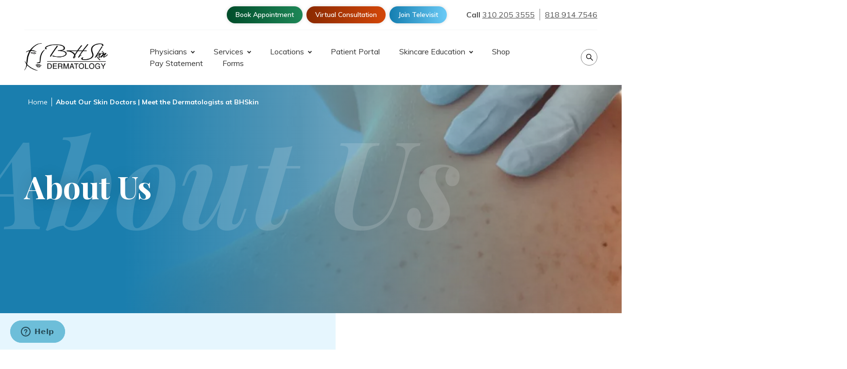

--- FILE ---
content_type: text/html; charset=UTF-8
request_url: https://bhskin.com/about-us/
body_size: 14040
content:
<!doctype html><html lang="en"><head><meta charset="UTF-8"><meta name="viewport" content="width=device-width, initial-scale=1"><link rel="dns-prefetch" href="//fonts.googleapis.com"><link rel="preconnect" href="https://fonts.gstatic.com/" crossorigin><link rel="profile" href="https://gmpg.org/xfn/11"><meta name='robots' content='index, follow, max-image-preview:large, max-snippet:-1, max-video-preview:-1' /><style>img:is([sizes="auto" i],[sizes^="auto," i]){contain-intrinsic-size:3000px 1500px}</style><title>About Our Skin Doctors | Meet the Dermatologists at BHSkin</title><meta name="description" content="Your search for the best dermatologists ends here. Our board-certified specialists take pride in providing the best quality skincare." /><link rel="canonical" href="https://bhskin.com/about-us/" /><meta property="og:locale" content="en_US" /><meta property="og:type" content="article" /><meta property="og:title" content="About Our Skin Doctors | Meet the Dermatologists at BHSkin" /><meta property="og:description" content="Your search for the best dermatologists ends here. Our board-certified specialists take pride in providing the best quality skincare." /><meta property="og:url" content="https://bhskin.com/about-us/" /><meta property="og:site_name" content="BHSkin Dermatology" /><meta property="article:modified_time" content="2026-01-04T01:44:03+00:00" /><meta name="twitter:card" content="summary_large_image" /> <script type="application/ld+json" class="yoast-schema-graph">{"@context":"https://schema.org","@graph":[{"@type":"WebPage","@id":"https://bhskin.com/about-us/","url":"https://bhskin.com/about-us/","name":"About Our Skin Doctors | Meet the Dermatologists at BHSkin","isPartOf":{"@id":"https://bhskin.com/#website"},"datePublished":"2019-11-06T22:49:05+00:00","dateModified":"2026-01-04T01:44:03+00:00","description":"Your search for the best dermatologists ends here. Our board-certified specialists take pride in providing the best quality skincare.","breadcrumb":{"@id":"https://bhskin.com/about-us/#breadcrumb"},"inLanguage":"en","potentialAction":[{"@type":"ReadAction","target":["https://bhskin.com/about-us/"]}]},{"@type":"BreadcrumbList","@id":"https://bhskin.com/about-us/#breadcrumb","itemListElement":[{"@type":"ListItem","position":1,"name":"Home","item":"https://bhskin.com/"},{"@type":"ListItem","position":2,"name":"About Our Skin Doctors | Meet the Dermatologists at BHSkin"}]},{"@type":"WebSite","@id":"https://bhskin.com/#website","url":"https://bhskin.com/","name":"BHSkin Dermatology","description":"Dermatologist - Glendale | Encino-Tarzana","publisher":{"@id":"https://bhskin.com/#organization"},"potentialAction":[{"@type":"SearchAction","target":{"@type":"EntryPoint","urlTemplate":"https://bhskin.com/?s={search_term_string}"},"query-input":{"@type":"PropertyValueSpecification","valueRequired":true,"valueName":"search_term_string"}}],"inLanguage":"en"},{"@type":"Organization","@id":"https://bhskin.com/#organization","name":"BHSkin Dermatology","url":"https://bhskin.com/","logo":{"@type":"ImageObject","inLanguage":"en","@id":"https://bhskin.com/#/schema/logo/image/","url":"https://i0.wp.com/bhskin.com/wp-content/uploads/2020/01/BHSkin-Dermatology-Logo-Rev2-12.13.15.jpg?fit=500%2C165&ssl=1","contentUrl":"https://i0.wp.com/bhskin.com/wp-content/uploads/2020/01/BHSkin-Dermatology-Logo-Rev2-12.13.15.jpg?fit=500%2C165&ssl=1","width":500,"height":165,"caption":"BHSkin Dermatology"},"image":{"@id":"https://bhskin.com/#/schema/logo/image/"}}]}</script> <link rel='dns-prefetch' href='//fonts.googleapis.com' /><link rel='preconnect' href='//i0.wp.com' /><link rel="alternate" type="application/rss+xml" title="BHSkin Dermatology &raquo; Feed" href="https://bhskin.com/feed/" /><link rel="alternate" type="application/rss+xml" title="BHSkin Dermatology &raquo; Comments Feed" href="https://bhskin.com/comments/feed/" /><style id='classic-theme-styles-inline-css' type='text/css'>/*! This file is auto-generated */
.wp-block-button__link{color:#fff;background-color:#32373c;border-radius:9999px;box-shadow:none;text-decoration:none;padding:calc(.667em + 2px) calc(1.333em + 2px);font-size:1.125em}.wp-block-file__button{background:#32373c;color:#fff;text-decoration:none}</style><link rel='stylesheet' id='wp-components-css' href='https://bhskin.com/wp-includes/css/dist/components/style.min.css?ver=6.8.3' type='text/css' media='all' /><link rel='stylesheet' id='wp-preferences-css' href='https://bhskin.com/wp-includes/css/dist/preferences/style.min.css?ver=6.8.3' type='text/css' media='all' /><link rel='stylesheet' id='wp-block-editor-css' href='https://bhskin.com/wp-includes/css/dist/block-editor/style.min.css?ver=6.8.3' type='text/css' media='all' /><link rel='stylesheet' id='popup-maker-block-library-style-css' href='https://bhskin.com/wp-content/cache/autoptimize/css/autoptimize_single_9963176ef6137ecf4405a5ccd36aa797.css?ver=dbea705cfafe089d65f1' type='text/css' media='all' /><link rel='stylesheet' id='sclick_slider_style-css' href='https://bhskin.com/wp-content/cache/autoptimize/css/autoptimize_single_f38b2db10e01b1572732a3191d538707.css?ver=6.8.3' type='text/css' media='all' /><link rel='stylesheet' id='sclick_slider_theme_style-css' href='https://bhskin.com/wp-content/cache/autoptimize/css/autoptimize_single_f9faba678c4d6dcfdde69e5b11b37a2e.css?ver=6.8.3' type='text/css' media='all' /><link rel='stylesheet' id='your_simple_slider_style-css' href='https://bhskin.com/wp-content/cache/autoptimize/css/autoptimize_single_f651d70a61fb58e51e732d28078717b1.css?ver=6.8.3' type='text/css' media='all' /><link rel='stylesheet' id='googlefont-css' href='https://fonts.googleapis.com/css?family=Muli%3A400%2C400i%2C600%2C600i%2C700%2C700i%7CPlayfair+Display%3A400%2C400i%2C700%2C700i&#038;display=swap&#038;ver=1.0.0' type='text/css' media='all' /><link rel='stylesheet' id='boostrap-style-css' href='https://bhskin.com/wp-content/themes/bhskin/css/bootstrap.min.css?ver=4.3.0' type='text/css' media='all' /><link rel='stylesheet' id='bx-slidercss-css' href='https://bhskin.com/wp-content/themes/bhskin/css/jquery.bxslider.min.css?ver=1.0.0' type='text/css' media='all' /><link rel='stylesheet' id='bhskin-style-css' href='https://bhskin.com/wp-content/cache/autoptimize/css/autoptimize_single_d990e3ad663ab46226b941069969f449.css?ver=1.1754596562.0' type='text/css' media='all' /> <script defer type="text/javascript" src="https://bhskin.com/wp-includes/js/jquery/jquery.min.js?ver=3.7.1" id="jquery-core-js"></script> <script defer type="text/javascript" src="https://bhskin.com/wp-includes/js/jquery/jquery-migrate.min.js?ver=3.4.1" id="jquery-migrate-js"></script> <script defer type="text/javascript" src="https://bhskin.com/wp-content/plugins/your-simple-slider/js/slick/slick.min.js?ver=1" id="sclick_slider_script-js"></script> <script defer type="text/javascript" src="https://bhskin.com/wp-content/cache/autoptimize/js/autoptimize_single_c3bb2006b6d8aad500368424d7df93ad.js?ver=1" id="resize_sensor_script-js"></script> <script defer type="text/javascript" src="https://bhskin.com/wp-content/cache/autoptimize/js/autoptimize_single_1f6f05e0d366fd6d5a0fbf807c0f0d3f.js?ver=1" id="your_simple_slider_script-js"></script> <link rel="https://api.w.org/" href="https://bhskin.com/wp-json/" /><link rel="alternate" title="JSON" type="application/json" href="https://bhskin.com/wp-json/wp/v2/pages/305" /><link rel="EditURI" type="application/rsd+xml" title="RSD" href="https://bhskin.com/xmlrpc.php?rsd" /><meta name="generator" content="WordPress 6.8.3" /><link rel='shortlink' href='https://bhskin.com/?p=305' /><meta name="google-site-verification" content="5RfVEK06Y4ls8yjXEIDNM5DaY3MF7buQQ334DTJENiU" /> <script type="application/ld+json">{"@context":"https://schema.org","@type":"Organization","name":"BHSkin Dermatology","alternateName":"BHSkin","url":"https://bhskin.com/","logo":"https://i0.wp.com/bhskin.com/wp-content/uploads/2020/01/cropped-BHSkin-Dermatology-Logo-Rev2-12.13.15.jpg?w=500&ssl=1","sameAs":["https://www.facebook.com/BHSkin/","https://twitter.com/BHSkin","https://www.instagram.com/bhskin"]}</script> <script type="application/ld+json">{"@context":"https://schema.org/","@type":"WebSite","name":"BHSkin Dermatology","url":"https://bhskin.com/","potentialAction":{"@type":"SearchAction","target":"https://bhskin.com/?s={search_term_string}","query-input":"required name=search_term_string"}}</script>  <script defer src="[data-uri]"></script> 
<style type="text/css">.site-title,.site-description{position:absolute;clip:rect(1px,1px,1px,1px)}</style><link rel="icon" href="https://i0.wp.com/bhskin.com/wp-content/uploads/2019/11/cropped-BHSkin-favicon.png?fit=32%2C32&#038;ssl=1" sizes="32x32" /><link rel="icon" href="https://i0.wp.com/bhskin.com/wp-content/uploads/2019/11/cropped-BHSkin-favicon.png?fit=192%2C192&#038;ssl=1" sizes="192x192" /><link rel="apple-touch-icon" href="https://i0.wp.com/bhskin.com/wp-content/uploads/2019/11/cropped-BHSkin-favicon.png?fit=180%2C180&#038;ssl=1" /><meta name="msapplication-TileImage" content="https://i0.wp.com/bhskin.com/wp-content/uploads/2019/11/cropped-BHSkin-favicon.png?fit=270%2C270&#038;ssl=1" /><style type="text/css" id="wp-custom-css">.sub-menu--more-width .sub-menu{width:20rem}.content-post blockquote{padding:2rem;padding-left:5rem;background:#fafafa;border-radius:15px;position:relative;margin:2rem 0}@media screen and (max-width:576px){.content-post blockquote{padding-left:2rem;padding-top:4rem}}.content-post blockquote>*:last-child{margin-bottom:0}.content-post blockquote:before{--size:4rem;content:'';position:absolute;top:1rem;left:-1.5rem;width:var(--size);height:var(--size);background-image:url("data:image/svg+xml,%3Csvg width='21' height='15' viewBox='0 0 21 15' fill='none' xmlns='http://www.w3.org/2000/svg'%3E%3Cpath d='M19.9515 3.721L19.9265 3.553L19.9005 3.559C19.7228 2.72804 19.3135 1.96437 18.7199 1.35635C18.1262 0.748335 17.3726 0.320824 16.5461 0.123283C15.7196 -0.0742571 14.8541 -0.0337537 14.0497 0.240108C13.2453 0.513969 12.5349 1.00999 12.0006 1.67079C11.4664 2.33159 11.1302 3.13015 11.0308 3.97408C10.9315 4.818 11.0732 5.6728 11.4395 6.43957C11.8057 7.20634 12.3816 7.85373 13.1004 8.30685C13.8193 8.75997 14.6518 9.00029 15.5015 9C15.7245 9 15.9385 8.966 16.1515 8.935C16.0825 9.167 16.0115 9.403 15.8975 9.615C15.7835 9.923 15.6055 10.19 15.4285 10.459C15.2805 10.75 15.0195 10.947 14.8275 11.196C14.6265 11.438 14.3525 11.599 14.1355 11.8C13.9225 12.01 13.6435 12.115 13.4215 12.263C13.1895 12.396 12.9875 12.543 12.7715 12.613L12.2325 12.835L11.7585 13.032L12.2425 14.971L12.8395 14.827C13.0305 14.779 13.2635 14.723 13.5285 14.656C13.7995 14.606 14.0885 14.469 14.4105 14.344C14.7275 14.201 15.0965 14.106 15.4385 13.877C15.7825 13.659 16.1795 13.477 16.5295 13.185C16.8685 12.884 17.2775 12.623 17.5795 12.241C17.9095 11.883 18.2355 11.507 18.4885 11.079C18.7815 10.671 18.9805 10.223 19.1905 9.78C19.3805 9.337 19.5335 8.884 19.6585 8.444C19.8955 7.562 20.0015 6.724 20.0425 6.007C20.0765 5.289 20.0565 4.692 20.0145 4.26C20.0005 4.07959 19.9794 3.89979 19.9515 3.721V3.721ZM8.95152 3.721L8.92652 3.553L8.90052 3.559C8.72282 2.72804 8.31348 1.96437 7.71986 1.35635C7.12623 0.748335 6.37258 0.320824 5.54611 0.123283C4.71964 -0.0742571 3.85413 -0.0337537 3.04972 0.240108C2.24531 0.513969 1.53488 1.00999 1.00063 1.67079C0.466385 2.33159 0.130153 3.13015 0.0308411 3.97408C-0.0684708 4.818 0.0731967 5.6728 0.439452 6.43957C0.805708 7.20634 1.38158 7.85373 2.10044 8.30685C2.8193 8.75997 3.65177 9.00029 4.50152 9C4.72452 9 4.93852 8.966 5.15152 8.935C5.08252 9.167 5.01152 9.403 4.89752 9.615C4.78352 9.923 4.60552 10.19 4.42852 10.459C4.28052 10.75 4.01952 10.947 3.82752 11.196C3.62652 11.438 3.35252 11.599 3.13552 11.8C2.92252 12.01 2.64352 12.115 2.42152 12.263C2.18952 12.396 1.98752 12.543 1.77152 12.613L1.23252 12.835C0.931516 12.958 0.759516 13.03 0.759516 13.03L1.24352 14.969L1.84052 14.825C2.03152 14.777 2.26452 14.721 2.52952 14.654C2.80052 14.604 3.08952 14.467 3.41152 14.342C3.72852 14.199 4.09752 14.104 4.43952 13.875C4.78352 13.657 5.18052 13.475 5.53052 13.183C5.86952 12.882 6.27852 12.621 6.58052 12.239C6.91052 11.881 7.23652 11.505 7.48952 11.077C7.78252 10.669 7.98152 10.221 8.19152 9.778C8.38152 9.335 8.53452 8.882 8.65952 8.442C8.89652 7.56 9.00252 6.722 9.04352 6.005C9.07752 5.287 9.05752 4.69 9.01552 4.258C9.00058 4.0783 8.97924 3.89918 8.95152 3.721V3.721Z' fill='%23147EB0'/%3E%3C/svg%3E%0A");background-size:contain;background-repeat:no-repeat;background-position:center}@media screen and (max-width:576px){.content-post blockquote:before{top:-.4rem}}.submit-form-forminator{background:#053e70 !important;border:none !important;border-radius:50px !important;padding:.5rem 4rem !important;color:#fff !important;font-size:1rem !important;text-transform:uppercase !important;font-weight:700 !important;transition:.3s filter !important}.footer-disclaimer__content{max-width:1380px}.footer-disclaimer{display:flex;flex-direction:column;align-items:center}.voyagela-logo{width:auto !important}.slick-prev:before,.slick-next:before{color:#073c53;font-size:32px}.slick-arrow{outline:none !important;border:none}.slick-next{right:20px}</style> <script defer src="[data-uri]"></script> </head><body class="wp-singular page-template-default page page-id-305 page-parent wp-custom-logo wp-theme-bhskin no-sidebar"><div id="page" class="site"><header id="masthead" class="site-header"> <a class="skip-link screen-reader-shortcut" href="#content">Skip to content</a><div class="container"><div class="row"><div class="col"><div class="header-top d-flex justify-content-end align-items-center"><ul class="buttons-header li-elements"><li class=""><div> <a style='display: block'
 href='https://www.zocdoc.com/practice/bhskin-dermatology-4445'
 class='zd-plugin button button-green' data-type='book-button'
 data-practice-id='4445' title='BHSkin Dermatology'>Book Appointment</a></div> <script defer src="[data-uri]"></script> </li><li><a class="button button-orange" href="/telederm/" role="button"
 aria-label="Button header virtual consultation">Virtual Consultation</a></li><li><a class="button button-blue" href="https://healow.com/apps/tv/code" role="button"
 target="_blank">Join Televisit</a></li></ul><ul class="header-top-numbers d-none d-lg-flex align-items-center"><li><span class="title-call"><strong>Call</strong> </span><a href="tel:3102053555"
 aria-label="Call to: 310 205 3555">310
 205 3555</a></li><li><a href="tel:8189147546" aria-label="Call to: 818 914 7546">818 914 7546</a></li></ul></div></div><div class="w-100"></div></div><div class="row mt-4 position-relative"><div class="col-4 col-md-2 cent-y col-logo-header"><div class="site-branding"> <a href="https://bhskin.com/" class="custom-logo-link" rel="home"><img width="500" height="165" src="https://i0.wp.com/bhskin.com/wp-content/uploads/2020/01/cropped-BHSkin-Dermatology-Logo-Rev2-12.13.15.jpg?fit=500%2C165&amp;ssl=1" class="custom-logo" alt="BHSkin Dermatology" decoding="async" fetchpriority="high" srcset="https://i0.wp.com/bhskin.com/wp-content/uploads/2020/01/cropped-BHSkin-Dermatology-Logo-Rev2-12.13.15.jpg?w=500&amp;ssl=1 500w, https://i0.wp.com/bhskin.com/wp-content/uploads/2020/01/cropped-BHSkin-Dermatology-Logo-Rev2-12.13.15.jpg?resize=300%2C99&amp;ssl=1 300w" sizes="(max-width: 500px) 100vw, 500px" /></a><p class="site-description">Dermatologist &#8211; Glendale | Encino-Tarzana</p></div></div><div class="col order-sm-2 order-xl-0 justify-content-end d-flex position-static header-menu-main"><div class="navbar navbar-expand-lg navbar-light position-static pr-0" id="nav-container"><ul class="header-top-numbers header-top-numbers--mobile d-flex d-lg-none align-items-center"><li><span class="title-call"><strong>Call</strong> </span><a href="tel:3102053555"
 aria-label="Call to: 310 205 3555">310
 205 3555</a></li><li><a href="tel:8189147546" aria-label="Call to: 818 914 7546">818 914 7546</a></li></ul> <button class="navbar-toggler" type="button" data-toggle="collapse" data-target="#main-nav"
 aria-controls="main-nav" aria-expanded="false" aria-label="Toggle navigation"> <span class="navbar-toggler-icon"></span> </button><div class="" id="main-nav"> <a href="#" class="icon-close-menu d-lg-none" id="icon-close-menu_id" type=""
 data-toggle="collapse" data-target="#main-nav" aria-controls="main-nav"
 aria-expanded="false" aria-label="Toggle navigation"><noscript><img
 src=https://bhskin.com/wp-content/themes/bhskin/img/icon-close.svg alt="Icon
 close pop-up"></noscript><img class="lazyload"  src='data:image/svg+xml,%3Csvg%20xmlns=%22http://www.w3.org/2000/svg%22%20viewBox=%220%200%20210%20140%22%3E%3C/svg%3E' data-src=https://bhskin.com/wp-content/themes/bhskin/img/icon-close.svg alt="Icon
 close pop-up"></a><nav id="site-navigation" class="main-navigation main-nav-content cent-y"
 aria-label="Primary navigation"><div class="menu-main-container"><ul id="primary-menu" class="menu"><li id="menu-item-369" class="sub-menu--more-width menu-item menu-item-type-post_type menu-item-object-page current-menu-item page_item page-item-305 current_page_item menu-item-has-children menu-item-369"><a href="https://bhskin.com/about-us/" aria-current="page">Physicians</a><ul class="sub-menu"><li id="menu-item-16406" class="menu-item menu-item-type-post_type menu-item-object-page menu-item-16406"><a href="https://bhskin.com/about-us/don-mehrabi/">Don Mehrabi, MD, FAAD</a></li><li id="menu-item-21855" class="menu-item menu-item-type-post_type menu-item-object-page menu-item-21855"><a href="https://bhskin.com/about-us/asmi-berry/">Asmi Berry, DO, FAAD</a></li><li id="menu-item-21167" class="menu-item menu-item-type-post_type menu-item-object-page menu-item-21167"><a href="https://bhskin.com/about-us/sydney-tang/">Sydney Tang, MPAS, PA-C</a></li><li id="menu-item-21425" class="menu-item menu-item-type-post_type menu-item-object-page menu-item-21425"><a href="https://bhskin.com/about-us/elene-hu/">Elene Hu, MPAS, PA-C</a></li></ul></li><li id="menu-item-409" class="menu-item menu-item-type-post_type menu-item-object-page menu-item-has-children menu-item-409"><a href="https://bhskin.com/services/">Services</a><ul class="sub-menu"><li id="menu-item-16398" class="menu-item menu-item-type-post_type menu-item-object-page menu-item-16398"><a href="https://bhskin.com/medical/">Medical</a></li><li id="menu-item-16397" class="menu-item menu-item-type-post_type menu-item-object-page menu-item-16397"><a href="https://bhskin.com/surgical/">Surgical</a></li><li id="menu-item-16399" class="menu-item menu-item-type-post_type menu-item-object-page menu-item-16399"><a href="https://bhskin.com/laser/">Laser</a></li><li id="menu-item-16400" class="menu-item menu-item-type-post_type menu-item-object-page menu-item-16400"><a href="https://bhskin.com/cosmetic/">Cosmetic</a></li><li id="menu-item-22220" class="menu-item menu-item-type-post_type menu-item-object-page menu-item-22220"><a href="https://bhskin.com/cosmetic-menu/">Cosmetic Menu</a></li><li id="menu-item-20276" class="menu-item menu-item-type-post_type menu-item-object-page menu-item-20276"><a href="https://bhskin.com/before-after-gallery/">Before &#038; After Gallery</a></li></ul></li><li id="menu-item-813" class="menu-item menu-item-type-post_type menu-item-object-page menu-item-has-children menu-item-813"><a href="https://bhskin.com/locations/">Locations</a><ul class="sub-menu"><li id="menu-item-16401" class="menu-item menu-item-type-post_type menu-item-object-page menu-item-16401"><a href="https://bhskin.com/locations/glendale/">Glendale</a></li><li id="menu-item-16442" class="menu-item menu-item-type-post_type menu-item-object-page menu-item-16442"><a href="https://bhskin.com/locations/encino/">Encino</a></li><li id="menu-item-16403" class="menu-item menu-item-type-custom menu-item-object-custom menu-item-16403"><a href="https://bhskin.com/telederm/">Virtual</a></li><li id="menu-item-22291" class="menu-item menu-item-type-custom menu-item-object-custom menu-item-has-children menu-item-22291"><a href="#">Service Areas</a><ul class="sub-menu"><li id="menu-item-22294" class="menu-item menu-item-type-custom menu-item-object-custom menu-item-22294"><a href="https://bhskin.com/locations/burbank-california/">Burbank</a></li><li id="menu-item-22293" class="menu-item menu-item-type-custom menu-item-object-custom menu-item-22293"><a href="https://bhskin.com/locations/silver-lake-california/">Silver Lake</a></li><li id="menu-item-22292" class="menu-item menu-item-type-custom menu-item-object-custom menu-item-22292"><a href="https://bhskin.com/locations/reseda-california/">Reseda</a></li><li id="menu-item-22295" class="menu-item menu-item-type-custom menu-item-object-custom menu-item-22295"><a href="https://bhskin.com/locations/van-nuys-california/">Van Nuys</a></li></ul></li></ul></li><li id="menu-item-16150" class="menu-item menu-item-type-custom menu-item-object-custom menu-item-16150"><a target="_blank" href="https://mycw8.eclinicalweb.com/domn/jsp/100mp/login_otp.jsp">Patient Portal</a></li><li id="menu-item-22164" class="menu-item menu-item-type-custom menu-item-object-custom menu-item-has-children menu-item-22164"><a href="/blog">Skincare Education</a><ul class="sub-menu"><li id="menu-item-22364" class="menu-item menu-item-type-custom menu-item-object-custom menu-item-22364"><a href="https://ai.bhskin.com/">AI Dermatologist</a></li><li id="menu-item-22559" class="menu-item menu-item-type-custom menu-item-object-custom menu-item-22559"><a href="https://ai.bhskin.com/glossary">Dermatology Glossary</a></li></ul></li><li id="menu-item-16" class="menu-item menu-item-type-custom menu-item-object-custom menu-item-16"><a target="_blank" href="https://skinstyle.com/">Shop</a></li><li id="menu-item-18" class="menu-item menu-item-type-custom menu-item-object-custom menu-item-18"><a target="_blank" href="/pay">Pay Statement</a></li><li id="menu-item-17474" class="menu-item menu-item-type-post_type menu-item-object-page menu-item-17474"><a href="https://bhskin.com/intake-form/">Forms</a></li></ul></div></nav></div></div><div class="search-container d-none d-sm-flex"> <button class="search-button-header" aria-label="Mostrar campo de búsqueda"> <noscript><img class="search-button-header-icon" width="15" height="15"
 src="https://bhskin.com/wp-content/themes/bhskin/img/Search-icon.png"
 alt="A baseball pitcher throws a ball mid-action in a stadium, surrounded by blurred audience members. There is no text in the image."></noscript><img class="lazyload search-button-header-icon" width="15" height="15"
 src='data:image/svg+xml,%3Csvg%20xmlns=%22http://www.w3.org/2000/svg%22%20viewBox=%220%200%2015%2015%22%3E%3C/svg%3E' data-src="https://bhskin.com/wp-content/themes/bhskin/img/Search-icon.png"
 alt="A baseball pitcher throws a ball mid-action in a stadium, surrounded by blurred audience members. There is no text in the image."> </button><div class="search-form"><form class="form-search-post d-flex position-relative ml-auto" id="searchform-post"
 method="get" action="https://bhskin.com/"> <label class="sr-only" for="field-search">Search</label> <input id="field-search" type="search" class="form-search-post__text" name="s"
 placeholder="Search" value=""> <input class="form-search-post__button" type="submit" value="GO"> <span class="form-search-post__icon cent-y-absolute disable-object">GO</span></form></div></div></div></div><div class="modal fade" id="modalbook" tabindex="-1" role="dialog" aria-labelledby="exampleModalLabel"
 aria-hidden="true" style="z-index:5000;"><div class="modal-dialog modal-dialog-centered " role="document"><div class="modal-content"><div class="modal-header"> <span class="h5 modal-title" id="exampleModalLabel">Book Appointment</span> <a class="button button-green btn-modal-header"
 href="https://www.zocdoc.com/practice/bhskin-dermatology-4445" target="_blank">Open new
 tab</a> <button type="button" class="close" data-dismiss="modal" aria-label="Close"> <span aria-hidden="true">&times;</span> </button></div><div class="modal-body"><div class="embed-responsive embed-responsive-16by9"></div></div><div class="modal-footer"> <a class="button button-blue" href="#" data-dismiss="modal">Close</a></div></div></div></div></div></header><div id="content" class="container"></div><div class="container"><div class="row"><div class="col-12"></div></div></div><div id="primary" class="content-area"><main id="main" class="site-main"><div class="background-hero-normal  " style="background: -webkit-gradient(linear, right top, left top, from(rgb(26 126 174 / 0%)), color-stop(80%, #1A7EAE)), url(https://i0.wp.com/bhskin.com/wp-content/uploads/2019/11/Rectangle-2.jpg?fit=1600%2C350&#038;ssl=1); background: -o-linear-gradient(right, rgb(26 126 174 / 0%) 0%, #1A7EAE 80%), url(https://i0.wp.com/bhskin.com/wp-content/uploads/2019/11/Rectangle-2.jpg?fit=1600%2C350&#038;ssl=1); background: linear-gradient(270deg, rgb(26 126 174 / 0%) 0%, #1A7EAE 80%), url(https://i0.wp.com/bhskin.com/wp-content/uploads/2019/11/Rectangle-2.jpg?fit=1600%2C350&#038;ssl=1);"><div class="container"><div class="row"><div class="col"><div class="bread-c z-up"> <span property="itemListElement" typeof="ListItem"><a property="item" typeof="WebPage" title="Go to BHSkin Dermatology." href="https://bhskin.com" class="home" ><span property="name">Home</span></a><meta property="position" content="1"></span><span class="post post-page current-item">About Our Skin Doctors | Meet the Dermatologists at BHSkin</span></div></div><div class="w-100"></div><div class="col"><div class="title-header"> <span class="title-header-bg-text seudo-text-bg" aria-hidden="true">About Us</span><h1 class="title-header-title z-up">About Us</h1></div></div></div></div></div><div
 class="bg-ornament pt-5rem bg-skyblue-ornament     "><div class="container" id="mehrabi"><div class="row z-up"><div class="col-12 col-md-6 d-flex"><div class="two-columns-image"> <noscript><img class="img-fluid" src="https://i0.wp.com/bhskin.com/wp-content/uploads/2020/01/Group-38.png?fit=561%2C622&#038;ssl=1"
 alt="Composite Photo: Woman smiling; natural ingredients for cream; face of a woman."></noscript><img class="lazyload img-fluid" src='data:image/svg+xml,%3Csvg%20xmlns=%22http://www.w3.org/2000/svg%22%20viewBox=%220%200%20210%20140%22%3E%3C/svg%3E' data-src="https://i0.wp.com/bhskin.com/wp-content/uploads/2020/01/Group-38.png?fit=561%2C622&#038;ssl=1"
 alt="Composite Photo: Woman smiling; natural ingredients for cream; face of a woman."></div></div><div class="col-12 col-md-6 "><div class="two-columns-content"><h2 class="two-columns-content-title"> Your search for the best dermatologists ends here. Our Board-certified specialists take pride in providing the best quality skincare.</h2><hr class="separator-section"><div class="two-columns-content-text"><p>All you need is BHSkin Dermatology, the most complete and technically advanced world-class diagnostic and therapeutic skincare services. Our caring team of dermatology and cosmetic surgery practitioners come from top medical schools in the US, providing patients with unparalleled service.</p><p>We look forward to meeting you and helping you with personalized care. Make an appointment with us today!</p></div> <noscript><img src=https://bhskin.com/wp-content/themes/bhskin/img/Arrow-bottom.png            alt="A light blue vertical arrow points downward on a plain background. The arrow spans the entire length of the image and is simplistic in design, with no additional text or context.  "></noscript><img class="lazyload" src='data:image/svg+xml,%3Csvg%20xmlns=%22http://www.w3.org/2000/svg%22%20viewBox=%220%200%20210%20140%22%3E%3C/svg%3E' data-src=https://bhskin.com/wp-content/themes/bhskin/img/Arrow-bottom.png            alt="A light blue vertical arrow points downward on a plain background. The arrow spans the entire length of the image and is simplistic in design, with no additional text or context.  "></div></div></div></div></div> <script type="module">document.querySelectorAll('.thumbnail-video').forEach((popupContainer)=>{let btn=popupContainer.querySelector(".myBtn");let popup=popupContainer.querySelector(".myPopup");let span=popup.querySelector(".close");let iframe=popup.querySelector("#videoIframe");btn.onclick=function(){popup.style.display="flex";document.body.style.overflow="hidden";let src=iframe.src;if(!src.includes('autoplay=1')){iframe.src=src+(src.includes('?')?'&autoplay=1':'?autoplay=1');}}
span.onclick=function(){popup.style.display="none";document.body.style.overflow="auto";let src=iframe.src;iframe.src=src.replace(/([?&])autoplay=1/,'');}
window.onclick=function(event){if(event.target===popup){popup.style.display="none";document.body.style.overflow="auto";let src=iframe.src;iframe.src=src.replace(/([?&])autoplay=1/,'');}}});</script> <div class="columns-persons-profiles bg-grey-ornament"><div class="container"><div class="row cent-x no_padding"><div class="col"><div class="persons-profile-title"><div class="seudo-text-bg" aria-hidden="true"><div> Providers</div></div><h2 class="z-up">Our Providers</h2><hr class="separator-section z-up"></div></div><div class="w-100 "></div><div class="col-12 col-md-6 col-lg-4 card_about"><div class="persons-profile-item z-up"> <span> <noscript><img class="img-fluid persons-profile-item-image" src="https://i0.wp.com/bhskin.com/wp-content/uploads/2025/12/Menhrabi-.webp?fit=425%2C425&#038;ssl=1" alt=""></noscript><img class="lazyload img-fluid persons-profile-item-image" src='data:image/svg+xml,%3Csvg%20xmlns=%22http://www.w3.org/2000/svg%22%20viewBox=%220%200%20210%20140%22%3E%3C/svg%3E' data-src="https://i0.wp.com/bhskin.com/wp-content/uploads/2025/12/Menhrabi-.webp?fit=425%2C425&#038;ssl=1" alt=""> </span><h3 class="persons-profile-item-title"><a href="https://bhskin.com/about-us/mehrabi/" aria-label="Title link Find out more about DON MEHRABI">DON MEHRABI</a></h3><p class="persons-profile-item-position">MD, FAAD</p><p class="persons-profile-item-content">Dr. Don Mehrabi graduated from the Northeastern Ohio Medical University, and completed his Preliminary Internal Medicine Internship at Emory University. He then completed his 
Dermatology Residency at UT Southwestern Medical Center at Dallas.</p><div class="botton-link d-flex align-items-center"> <a href="https://bhskin.com/about-us/mehrabi/" aria-label="Link: Find out more about DON MEHRABI">find out more</a> <noscript><img src=https://bhskin.com/wp-content/themes/bhskin/img/Arrow.png alt="A long, straight blue arrow points to the right against a plain white background."></noscript><img class="lazyload" src='data:image/svg+xml,%3Csvg%20xmlns=%22http://www.w3.org/2000/svg%22%20viewBox=%220%200%20210%20140%22%3E%3C/svg%3E' data-src=https://bhskin.com/wp-content/themes/bhskin/img/Arrow.png alt="A long, straight blue arrow points to the right against a plain white background."></div></div></div><div class="col-12 col-md-6 col-lg-4 card_about"><div class="persons-profile-item z-up"> <span> <noscript><img class="img-fluid persons-profile-item-image" src="https://i0.wp.com/bhskin.com/wp-content/uploads/2024/03/Sydney-Tang-with-Pink-Background-copy.png?fit=428%2C428&#038;ssl=1" alt="Sydney Tang MPAS, PA-C"></noscript><img class="lazyload img-fluid persons-profile-item-image" src='data:image/svg+xml,%3Csvg%20xmlns=%22http://www.w3.org/2000/svg%22%20viewBox=%220%200%20210%20140%22%3E%3C/svg%3E' data-src="https://i0.wp.com/bhskin.com/wp-content/uploads/2024/03/Sydney-Tang-with-Pink-Background-copy.png?fit=428%2C428&#038;ssl=1" alt="Sydney Tang MPAS, PA-C"> </span><h3 class="persons-profile-item-title"><a href="https://bhskin.com/about-us/sydney-tang/" aria-label="Title link Find out more about SYDNEY TANG">SYDNEY TANG</a></h3><p class="persons-profile-item-position">MPAS, PA-C</p><p class="persons-profile-item-content">Sydney Tang is a certified dermatology physician assistant. She earned her Bachelor of Science in Biology from UCLA and her Master of Science in Physician Assistant Studies (MPAS) at Weill Cornell Graduate School of Medical Sciences in New York City.</p><div class="botton-link d-flex align-items-center"> <a href="https://bhskin.com/about-us/sydney-tang/" aria-label="Link: Find out more about SYDNEY TANG">find out more</a> <noscript><img src=https://bhskin.com/wp-content/themes/bhskin/img/Arrow.png alt="A long, straight blue arrow points to the right against a plain white background."></noscript><img class="lazyload" src='data:image/svg+xml,%3Csvg%20xmlns=%22http://www.w3.org/2000/svg%22%20viewBox=%220%200%20210%20140%22%3E%3C/svg%3E' data-src=https://bhskin.com/wp-content/themes/bhskin/img/Arrow.png alt="A long, straight blue arrow points to the right against a plain white background."></div></div></div><div class="col-12 col-md-6 col-lg-4 card_about"><div class="persons-profile-item z-up"> <span> <noscript><img class="img-fluid persons-profile-item-image" src="https://i0.wp.com/bhskin.com/wp-content/uploads/2024/10/Asmi-Berry-About-Us-Picture.png?fit=428%2C428&#038;ssl=1" alt="Asmi Berry BHSkin Dermatology"></noscript><img class="lazyload img-fluid persons-profile-item-image" src='data:image/svg+xml,%3Csvg%20xmlns=%22http://www.w3.org/2000/svg%22%20viewBox=%220%200%20210%20140%22%3E%3C/svg%3E' data-src="https://i0.wp.com/bhskin.com/wp-content/uploads/2024/10/Asmi-Berry-About-Us-Picture.png?fit=428%2C428&#038;ssl=1" alt="Asmi Berry BHSkin Dermatology"> </span><h3 class="persons-profile-item-title"><a href="https://bhskin.com/about-us/asmi-berry/" aria-label="Title link Find out more about ASMI BERRY">ASMI BERRY</a></h3><p class="persons-profile-item-position">DO, FAAD</p><p class="persons-profile-item-content">Dr. Asmi Berry graduated from Northwestern University, and the Lake Erie College of Medicine. She completed her dermatology training at KCUMB in Maitland, FL. She specializes in both medical and cosmetic dermatology. She is a Fellow of the American Academy of Dermatologists (FAAD) and FAOCD (Osteopathic College).</p><div class="botton-link d-flex align-items-center"> <a href="https://bhskin.com/about-us/asmi-berry/" aria-label="Link: Find out more about ASMI BERRY">find out more</a> <noscript><img src=https://bhskin.com/wp-content/themes/bhskin/img/Arrow.png alt="A long, straight blue arrow points to the right against a plain white background."></noscript><img class="lazyload" src='data:image/svg+xml,%3Csvg%20xmlns=%22http://www.w3.org/2000/svg%22%20viewBox=%220%200%20210%20140%22%3E%3C/svg%3E' data-src=https://bhskin.com/wp-content/themes/bhskin/img/Arrow.png alt="A long, straight blue arrow points to the right against a plain white background."></div></div></div><div class="col-12 col-md-6 col-lg-4 card_about"><div class="persons-profile-item z-up"> <span> <noscript><img class="img-fluid persons-profile-item-image" src="https://i0.wp.com/bhskin.com/wp-content/uploads/2024/10/Elene-Hu-About-Us-Picture.png?fit=428%2C428&#038;ssl=1" alt="Elene Hu BHSkin Dermatology"></noscript><img class="lazyload img-fluid persons-profile-item-image" src='data:image/svg+xml,%3Csvg%20xmlns=%22http://www.w3.org/2000/svg%22%20viewBox=%220%200%20210%20140%22%3E%3C/svg%3E' data-src="https://i0.wp.com/bhskin.com/wp-content/uploads/2024/10/Elene-Hu-About-Us-Picture.png?fit=428%2C428&#038;ssl=1" alt="Elene Hu BHSkin Dermatology"> </span><h3 class="persons-profile-item-title"><a href="https://bhskin.com/about-us/elene-hu/" aria-label="Title link Find out more about ELENE HU">ELENE HU</a></h3><p class="persons-profile-item-position">MPAS, PA-C</p><p class="persons-profile-item-content">Elene Hu is a certified Physician Assistant who graduated from the University of California, San Diego, and received her Master of Physician Assistant Studies at A.T. Still University in Arizona. She completed the SDPA Fellowship and specializes in all medical and cosmetic dermatology.</p><div class="botton-link d-flex align-items-center"> <a href="https://bhskin.com/about-us/elene-hu/" aria-label="Link: Find out more about ELENE HU">find out more</a> <noscript><img src=https://bhskin.com/wp-content/themes/bhskin/img/Arrow.png alt="A long, straight blue arrow points to the right against a plain white background."></noscript><img class="lazyload" src='data:image/svg+xml,%3Csvg%20xmlns=%22http://www.w3.org/2000/svg%22%20viewBox=%220%200%20210%20140%22%3E%3C/svg%3E' data-src=https://bhskin.com/wp-content/themes/bhskin/img/Arrow.png alt="A long, straight blue arrow points to the right against a plain white background."></div></div></div></div></div></div><div class="two-image-full"><div class="container"><div class="row no-gutters"><div class="col-12 col-lg-6"> <a href="https://bhskin.com/financial-policies/" class="link-hover d-block"><div class="two-image-full-item cent-xy hover-effect"> <noscript><img class="bg-image-full" src="https://i0.wp.com/bhskin.com/wp-content/uploads/2019/11/Rectangle-8.jpg?fit=690%2C550&#038;ssl=1" alt="Person touching a tablet with her finger."></noscript><img class="lazyload bg-image-full" src='data:image/svg+xml,%3Csvg%20xmlns=%22http://www.w3.org/2000/svg%22%20viewBox=%220%200%20210%20140%22%3E%3C/svg%3E' data-src="https://i0.wp.com/bhskin.com/wp-content/uploads/2019/11/Rectangle-8.jpg?fit=690%2C550&#038;ssl=1" alt="Person touching a tablet with her finger."><div class="bg-color-box"></div><h2 class="two-image-full-item-title z-up text-center">Financial Policies</h2><hr class="separator-section z-up"></div> </a></div><div class="col-12 col-lg-6"> <a href="https://bhskin.com/opportunities/" class="link-hover d-block"><div class="two-image-full-item cent-xy hover-effect"> <noscript><img class="bg-image-full" src="https://i0.wp.com/bhskin.com/wp-content/uploads/2019/11/Rectangle-4.1.jpg?fit=690%2C550&#038;ssl=1" alt="Nurse typing on a computer."></noscript><img class="lazyload bg-image-full" src='data:image/svg+xml,%3Csvg%20xmlns=%22http://www.w3.org/2000/svg%22%20viewBox=%220%200%20210%20140%22%3E%3C/svg%3E' data-src="https://i0.wp.com/bhskin.com/wp-content/uploads/2019/11/Rectangle-4.1.jpg?fit=690%2C550&#038;ssl=1" alt="Nurse typing on a computer."><div class="bg-color-box"></div><h2 class="two-image-full-item-title z-up text-center">Employment Opportunities</h2><hr class="separator-section z-up"></div> </a></div></div></div></div></main></div><footer class="site-footer"><div class="footer-disclaimer"><h2 class="footer-disclaimer__title">DISCLAIMER: THIS WEBSITE DOES NOT PROVIDE MEDICAL ADVICE</h2><div class="footer-disclaimer__content"><p>The information, including but not limited to, text, graphics, images and other material contained on this website are for informational purposes only. No material on this site is intended to be a substitute for professional medical advice, diagnosis or treatment. Always seek the advice of your physician or other qualified healthcare provider with any questions you may have regarding a medical condition or treatment and before undertaking a new health care regimen, and never disregard professional medical advice or delay in seeking it because of something you have read on this website.</p></div></div><div class="container"><div class="row footer-top d-none d-lg-flex"><div class="col-lg-3 offset-1-test"><div class="h3">Latest Post</div></div><div class="col-lg-6"><div class="h3">Contact Us</div></div><div class="col-lg-3"><div class="h3">Sign Up for Our Newsletter</div></div><div class="w-100"></div><div class="col"><hr class="separator"></div></div><div class="row footer-bottom"><div class="col-12 col-md-6 col-lg-3"><div class="card-item position-relative"> <noscript><img class="card-item-image" src="https://i0.wp.com/bhskin.com/wp-content/uploads/2025/12/Common-Wart-Removal-Treatments-and-How-They-Affect-the-Skin2.webp?fit=500%2C313&#038;ssl=1" alt="" width="200" height="100"></noscript><img class="lazyload card-item-image" src='data:image/svg+xml,%3Csvg%20xmlns=%22http://www.w3.org/2000/svg%22%20viewBox=%220%200%20200%20100%22%3E%3C/svg%3E' data-src="https://i0.wp.com/bhskin.com/wp-content/uploads/2025/12/Common-Wart-Removal-Treatments-and-How-They-Affect-the-Skin2.webp?fit=500%2C313&#038;ssl=1" alt="" width="200" height="100"><div class="card-item-content"><p class="body-title">Wart Removal Aftercare: Pro Tips to Care for Your Skin and Prevent Recurrence After Treatment</p></div><div class="botton-link d-flex align-items-center"> <a href="https://bhskin.com/blog/wart-removal-aftercare-pro-tips-to-care-for-your-skin-and-prevent-recurrence-after-treatment/" aria-label="Read complete post: Wart Removal Aftercare: Pro Tips to Care for Your Skin and Prevent Recurrence After Treatment" class="stretched-link">READ COMPLETE POST</a> <noscript><img src="https://bhskin.com/wp-content/themes/bhskin/img/Arrow.png" alt="A long, straight blue arrow points to the right against a plain white background." width="17" height="5"></noscript><img class="lazyload" src='data:image/svg+xml,%3Csvg%20xmlns=%22http://www.w3.org/2000/svg%22%20viewBox=%220%200%2017%205%22%3E%3C/svg%3E' data-src="https://bhskin.com/wp-content/themes/bhskin/img/Arrow.png" alt="A long, straight blue arrow points to the right against a plain white background." width="17" height="5"></div></div></div><div class="col-12 col-md-6 col-lg-3 offset-lg-1-test"> <button class="h3 d-block d-sm-none mb-3 button-footer-menu-mobile">Information</button><div class="footer-one"><div class="h3 d-none d-sm-block d-lg-none mb-3">Information</div><nav id="site-navigation-footer" class="secundary-navigation" aria-label="Secundary navigation"><div class="menu-footer-menu-container"><ul id="secundary-menu" class="menu"><li id="menu-item-15797" class="menu-item menu-item-type-post_type menu-item-object-page menu-item-15797"><a href="https://bhskin.com/blog/">Our Blog</a></li><li id="menu-item-22090" class="menu-item menu-item-type-post_type menu-item-object-page menu-item-22090"><a href="https://bhskin.com/html-sitemap/">HTML Sitemap</a></li><li id="menu-item-15892" class="menu-item menu-item-type-post_type menu-item-object-page menu-item-privacy-policy menu-item-15892"><a rel="privacy-policy" href="https://bhskin.com/privacy-policy/">Privacy Policy</a></li><li id="menu-item-15893" class="menu-item menu-item-type-post_type menu-item-object-page menu-item-15893"><a href="https://bhskin.com/bhskin-dermatology-notice-privacy-practices/">Notice of Privacy Practices</a></li><li id="menu-item-15894" class="menu-item menu-item-type-post_type menu-item-object-page menu-item-15894"><a href="https://bhskin.com/terms-of-service/">Terms and Conditions</a></li><li id="menu-item-15895" class="menu-item menu-item-type-post_type menu-item-object-page menu-item-15895"><a href="https://bhskin.com/cancellation/">Late Cancellation / No Show Policy</a></li><li id="menu-item-15896" class="menu-item menu-item-type-post_type menu-item-object-page menu-item-15896"><a href="https://bhskin.com/notice-of-nondiscrimination/">Notice of Nondiscrimination</a></li><li id="menu-item-816" class="menu-item menu-item-type-post_type menu-item-object-page menu-item-816"><a href="https://bhskin.com/opportunities/">Jobs and Careers</a></li><li id="menu-item-20265" class="menu-item menu-item-type-post_type menu-item-object-page menu-item-20265"><a href="https://bhskin.com/before-after-gallery/">Before &#038; After Gallery</a></li></ul></div></nav></div></div><div class="col-12 col-md-6 col-lg-3"> <button class="h3 d-block d-sm-none mb-3 button-footer-menu-mobile">Contact Us</button><div class="footer-two"><div class="h3 d-none d-sm-block d-lg-none mb-3">Contact Us</div><p class="subtitle-footer"> <span><strong>Encino-Tarzana</strong></span><br> <a id="phone-encino-tarz" href="tel:3102053555" aria-label="Call Encino-Tarzana 310 205 3555" class="link-neutral">310 205 3555</a><br> 16030 Ventura Blvd. Suite 140 <br> Encino, CA 91436</p><p class="subtitle-footer"> <span><strong>Glendale</strong></span><br> <a href="#phone-encino-tarz" aria-label="Call Glendale 310 205 3555" class="link-neutral">310 205 3555</a><br> 1505 Wilson Terrace Suite 240 <br> Glendale, CA 91206</p><p class="subtitle-footer"> <span><strong>Mailing Address</strong></span><br> 1112 Montana Ave, Suite 912<br> Santa Monica, CA 90403</p></div></div><div class="col-12 col-md-6 col-lg-3"><div class="footer-three" id="footer-three"><div class="h3 d-block d-lg-none mb-3">Sign Up for Our Newsletter</div><div class="container-newslatter"><form action="https://squareup.com/outreach/HJM7Mo/subscribe" method="POST" target="_blank" class="flex-column flex-lg-row newslatter-form position-relative"> <input spellcheck="false" name="email_address" type="email" placeholder="Your Email Address" data-gramm="false"> <input name="embed" type="hidden" value="true"> <button class="btn-newslatter button-black" type="submit">Join Now</button></form></div><div class="h3">Connect with Us</div><ul class="icon-social-footer"><li><a class="link-hover" href="https://www.facebook.com/BHSkin" aria-label="opens in a new window Facebook page" target="_blank"><span class="icon icon-facebook-simple"></span></a></li><li><a class="link-hover" href="https://twitter.com/BHSkin" aria-label="opens in a new window twiiter page" target="_blank"><span class="icon icon-twitter-simple"></span></a></li><li><a class="link-hover" href="https://www.instagram.com/bhskin/" aria-label="opens in a new window Instragram page" target="_blank"><span class="icon icon-instagram-simple"></span></a></li><li><a class="link-hover" href="https://www.youtube.com/channel/UChnj3X-x1CQEY1H-fDG6UHw" aria-label="opens in a new window YouTube page" target="_blank"><span class="icon icon-youtube-simple"></span></a></li></ul><ul class="img-verified d-flex align-items-center flex-wrap"><li><noscript><img src=https://bhskin.com/wp-content/themes/bhskin/img/siteseal_gd_3_h_l_m.png alt="Logo Godaddy SSL" width="91" height="24"></noscript><img class="lazyload" src='data:image/svg+xml,%3Csvg%20xmlns=%22http://www.w3.org/2000/svg%22%20viewBox=%220%200%2091%2024%22%3E%3C/svg%3E' data-src=https://bhskin.com/wp-content/themes/bhskin/img/siteseal_gd_3_h_l_m.png alt="Logo Godaddy SSL" width="91" height="24"></li><li><noscript><img src=https://bhskin.com/wp-content/themes/bhskin/img/square-pay.png alt="Logo Autorice.net" width="1200" height="674" style="width: 100px; height:auto;"></noscript><img class="lazyload" src='data:image/svg+xml,%3Csvg%20xmlns=%22http://www.w3.org/2000/svg%22%20viewBox=%220%200%201200%20674%22%3E%3C/svg%3E' data-src=https://bhskin.com/wp-content/themes/bhskin/img/square-pay.png alt="Logo Autorice.net" width="1200" height="674" style="width: 100px; height:auto;"></li><li><a href="https://www.carecredit.com/go/RBZ785/"><noscript><img src=https://bhskin.com/wp-content/themes/bhskin/img/CARECREDIT.png alt="Logo Caracredit" width="67" height="50"></noscript><img class="lazyload" src='data:image/svg+xml,%3Csvg%20xmlns=%22http://www.w3.org/2000/svg%22%20viewBox=%220%200%2067%2050%22%3E%3C/svg%3E' data-src=https://bhskin.com/wp-content/themes/bhskin/img/CARECREDIT.png alt="Logo Caracredit" width="67" height="50"></a></li></ul></div></div></div><div class="row footer-credits"><div class="col"><hr class="separator"></div><div class="w-100"></div><div class="col-12 col-md-4 text-center text-md-left my-3 my-md-0"> <noscript><img src=https://bhskin.com/wp-content/themes/bhskin/img/cards.png alt="Logos Credits Cards" width="158" height="23"></noscript><img class="lazyload" src='data:image/svg+xml,%3Csvg%20xmlns=%22http://www.w3.org/2000/svg%22%20viewBox=%220%200%20158%2023%22%3E%3C/svg%3E' data-src=https://bhskin.com/wp-content/themes/bhskin/img/cards.png alt="Logos Credits Cards" width="158" height="23"></div><div class="col-12 col-md-4"><p class="text-center text-md-left">© BHSkin Dermatology 2026 | All Rights Reserved</p></div><div class="col-12 col-md-4"><p class="text-center text-md-right">Designed by <a href="https://kronoscode.com/en/" class="link-neutral font-weight-bold" target="_blank" aria-label="opens in a new window web site Kronoscode">Kronoscode</a></p></div></div></div></footer></div>  <script defer id="ze-snippet" src="https://static.zdassets.com/ekr/snippet.js?key=3b13bc88-47c8-47ea-ae30-0fe29edc9590"></script>  <script defer src="[data-uri]"></script> <script type="speculationrules">{"prefetch":[{"source":"document","where":{"and":[{"href_matches":"\/*"},{"not":{"href_matches":["\/wp-*.php","\/wp-admin\/*","\/wp-content\/uploads\/*","\/wp-content\/*","\/wp-content\/plugins\/*","\/wp-content\/themes\/bhskin\/*","\/*\\?(.+)"]}},{"not":{"selector_matches":"a[rel~=\"nofollow\"]"}},{"not":{"selector_matches":".no-prefetch, .no-prefetch a"}}]},"eagerness":"conservative"}]}</script> <script defer src="[data-uri]"></script> <noscript><style>.lazyload{display:none}</style></noscript><script data-noptimize="1">window.lazySizesConfig=window.lazySizesConfig||{};window.lazySizesConfig.loadMode=1;</script><script defer data-noptimize="1" src='https://bhskin.com/wp-content/plugins/autoptimize/classes/external/js/lazysizes.min.js?ao_version=3.1.14'></script><script defer type="text/javascript" src="https://bhskin.com/wp-content/plugins/wp-performance-score-booster/assets/js/preloader.min.js?ver=2.5.0" id="wppsb-preloader-js"></script> <script defer type="text/javascript" src="https://bhskin.com/wp-content/themes/bhskin/js/jquery.bxslider.min.js?ver=20151215" id="bx-slider-js-js"></script> <script defer type="text/javascript" src="https://bhskin.com/wp-content/cache/autoptimize/js/autoptimize_single_129f4e6540cfe51c9c40fbd96b741564.js?ver=2.1754581354" id="js-custom-js"></script> <script defer type="text/javascript" src="https://bhskin.com/wp-content/themes/bhskin./script-custom.js?ver=1.0" id="my-script-js"></script> <style></style></body></html>

--- FILE ---
content_type: text/html; charset=UTF-8
request_url: https://bhskin.com/wp-content/themes/bhskin./script-custom.js?ver=1.0
body_size: 22340
content:
<!doctype html><html lang="en"><head><meta charset="UTF-8"><meta name="viewport" content="width=device-width, initial-scale=1"><link rel="dns-prefetch" href="//fonts.googleapis.com"><link rel="preconnect" href="https://fonts.gstatic.com/" crossorigin><link rel="profile" href="https://gmpg.org/xfn/11"><meta name='robots' content='index, follow, max-image-preview:large, max-snippet:-1, max-video-preview:-1' /><style>img:is([sizes="auto" i],[sizes^="auto," i]){contain-intrinsic-size:3000px 1500px}</style><title>Award-winning Dermatologist in Los Angeles | BHSkin Dermatology</title><meta name="description" content="Our Board Certified, award-winning Dermatologists offer cosmetic, medical, and surgical dermatology services in Los Angeles to enhance the skin you&#039;re in." /><link rel="canonical" href="https://bhskin.com/" /><meta property="og:locale" content="en_US" /><meta property="og:type" content="website" /><meta property="og:title" content="BHSkin Dermatology" /><meta property="og:description" content="Award-Winning Dermatologist in Los Angeles" /><meta property="og:url" content="https://bhskin.com/" /><meta property="og:site_name" content="BHSkin Dermatology" /><meta property="article:modified_time" content="2025-12-18T18:54:44+00:00" /><meta property="og:image" content="https://bhskin.com/wp-content/uploads/2020/08/iso-bhskin-fb.jpg" /><meta property="og:image:width" content="1200" /><meta property="og:image:height" content="630" /><meta property="og:image:type" content="image/jpeg" /><meta name="twitter:card" content="summary_large_image" /> <script type="application/ld+json" class="yoast-schema-graph">{"@context":"https://schema.org","@graph":[{"@type":"WebPage","@id":"https://bhskin.com/","url":"https://bhskin.com/","name":"Award-winning Dermatologist in Los Angeles | BHSkin Dermatology","isPartOf":{"@id":"https://bhskin.com/#website"},"about":{"@id":"https://bhskin.com/#organization"},"datePublished":"2019-11-01T15:18:06+00:00","dateModified":"2025-12-18T18:54:44+00:00","description":"Our Board Certified, award-winning Dermatologists offer cosmetic, medical, and surgical dermatology services in Los Angeles to enhance the skin you're in.","breadcrumb":{"@id":"https://bhskin.com/#breadcrumb"},"inLanguage":"en","potentialAction":[{"@type":"ReadAction","target":["https://bhskin.com/"]}]},{"@type":"BreadcrumbList","@id":"https://bhskin.com/#breadcrumb","itemListElement":[{"@type":"ListItem","position":1,"name":"Home"}]},{"@type":"WebSite","@id":"https://bhskin.com/#website","url":"https://bhskin.com/","name":"BHSkin Dermatology","description":"Dermatologist - Glendale | Encino-Tarzana","publisher":{"@id":"https://bhskin.com/#organization"},"potentialAction":[{"@type":"SearchAction","target":{"@type":"EntryPoint","urlTemplate":"https://bhskin.com/?s={search_term_string}"},"query-input":{"@type":"PropertyValueSpecification","valueRequired":true,"valueName":"search_term_string"}}],"inLanguage":"en"},{"@type":"Organization","@id":"https://bhskin.com/#organization","name":"BHSkin Dermatology","url":"https://bhskin.com/","logo":{"@type":"ImageObject","inLanguage":"en","@id":"https://bhskin.com/#/schema/logo/image/","url":"https://i0.wp.com/bhskin.com/wp-content/uploads/2020/01/BHSkin-Dermatology-Logo-Rev2-12.13.15.jpg?fit=500%2C165&ssl=1","contentUrl":"https://i0.wp.com/bhskin.com/wp-content/uploads/2020/01/BHSkin-Dermatology-Logo-Rev2-12.13.15.jpg?fit=500%2C165&ssl=1","width":500,"height":165,"caption":"BHSkin Dermatology"},"image":{"@id":"https://bhskin.com/#/schema/logo/image/"}}]}</script> <meta name="google-site-verification" content="SA03K7SMcn3gvLXXOi7gWF9FWPlQtdbKplv6tGo5z90" /><link rel='dns-prefetch' href='//fonts.googleapis.com' /><link rel='preconnect' href='//i0.wp.com' /><link rel="alternate" type="application/rss+xml" title="BHSkin Dermatology &raquo; Feed" href="https://bhskin.com/feed/" /><link rel="alternate" type="application/rss+xml" title="BHSkin Dermatology &raquo; Comments Feed" href="https://bhskin.com/comments/feed/" /><style id='classic-theme-styles-inline-css' type='text/css'>/*! This file is auto-generated */
.wp-block-button__link{color:#fff;background-color:#32373c;border-radius:9999px;box-shadow:none;text-decoration:none;padding:calc(.667em + 2px) calc(1.333em + 2px);font-size:1.125em}.wp-block-file__button{background:#32373c;color:#fff;text-decoration:none}</style><link rel='stylesheet' id='wp-components-css' href='https://bhskin.com/wp-includes/css/dist/components/style.min.css?ver=6.8.3' type='text/css' media='all' /><link rel='stylesheet' id='wp-preferences-css' href='https://bhskin.com/wp-includes/css/dist/preferences/style.min.css?ver=6.8.3' type='text/css' media='all' /><link rel='stylesheet' id='wp-block-editor-css' href='https://bhskin.com/wp-includes/css/dist/block-editor/style.min.css?ver=6.8.3' type='text/css' media='all' /><link rel='stylesheet' id='popup-maker-block-library-style-css' href='https://bhskin.com/wp-content/cache/autoptimize/css/autoptimize_single_9963176ef6137ecf4405a5ccd36aa797.css?ver=dbea705cfafe089d65f1' type='text/css' media='all' /><link rel='stylesheet' id='sclick_slider_style-css' href='https://bhskin.com/wp-content/cache/autoptimize/css/autoptimize_single_f38b2db10e01b1572732a3191d538707.css?ver=6.8.3' type='text/css' media='all' /><link rel='stylesheet' id='sclick_slider_theme_style-css' href='https://bhskin.com/wp-content/cache/autoptimize/css/autoptimize_single_f9faba678c4d6dcfdde69e5b11b37a2e.css?ver=6.8.3' type='text/css' media='all' /><link rel='stylesheet' id='your_simple_slider_style-css' href='https://bhskin.com/wp-content/cache/autoptimize/css/autoptimize_single_f651d70a61fb58e51e732d28078717b1.css?ver=6.8.3' type='text/css' media='all' /><link rel='stylesheet' id='googlefont-css' href='https://fonts.googleapis.com/css?family=Muli%3A400%2C400i%2C600%2C600i%2C700%2C700i%7CPlayfair+Display%3A400%2C400i%2C700%2C700i&#038;display=swap&#038;ver=1.0.0' type='text/css' media='all' /><link rel='stylesheet' id='boostrap-style-css' href='https://bhskin.com/wp-content/themes/bhskin/css/bootstrap.min.css?ver=4.3.0' type='text/css' media='all' /><link rel='stylesheet' id='bx-slidercss-css' href='https://bhskin.com/wp-content/themes/bhskin/css/jquery.bxslider.min.css?ver=1.0.0' type='text/css' media='all' /><link rel='stylesheet' id='bhskin-style-css' href='https://bhskin.com/wp-content/cache/autoptimize/css/autoptimize_single_d990e3ad663ab46226b941069969f449.css?ver=1.1754596562.0' type='text/css' media='all' /> <script defer type="text/javascript" src="https://bhskin.com/wp-includes/js/jquery/jquery.min.js?ver=3.7.1" id="jquery-core-js"></script> <script defer type="text/javascript" src="https://bhskin.com/wp-includes/js/jquery/jquery-migrate.min.js?ver=3.4.1" id="jquery-migrate-js"></script> <script defer type="text/javascript" src="https://bhskin.com/wp-content/plugins/your-simple-slider/js/slick/slick.min.js?ver=1" id="sclick_slider_script-js"></script> <script defer type="text/javascript" src="https://bhskin.com/wp-content/cache/autoptimize/js/autoptimize_single_c3bb2006b6d8aad500368424d7df93ad.js?ver=1" id="resize_sensor_script-js"></script> <script defer type="text/javascript" src="https://bhskin.com/wp-content/cache/autoptimize/js/autoptimize_single_1f6f05e0d366fd6d5a0fbf807c0f0d3f.js?ver=1" id="your_simple_slider_script-js"></script> <link rel="https://api.w.org/" href="https://bhskin.com/wp-json/" /><link rel="alternate" title="JSON" type="application/json" href="https://bhskin.com/wp-json/wp/v2/pages/178" /><link rel="EditURI" type="application/rsd+xml" title="RSD" href="https://bhskin.com/xmlrpc.php?rsd" /><meta name="generator" content="WordPress 6.8.3" /><link rel='shortlink' href='https://bhskin.com/' />  <script type="application/ld+json">{"@context":"https://schema.org","@type":"Dermatology","name":"BHSkin Dermatology","image":"https://i0.wp.com/bhskin.com/wp-content/uploads/2020/01/cropped-BHSkin-Dermatology-Logo-Rev2-12.13.15.jpg?w=500&ssl=1","@id":"","url":"https://bhskin.com/locations/encino/","telephone":"(310) 205-3555","address":{"@type":"PostalAddress","streetAddress":"16030 Ventura Blvd #140","addressLocality":"Encino","addressRegion":"CA","postalCode":"91436","addressCountry":"US"},"geo":{"@type":"GeoCoordinates","latitude":34.1558579,"longitude":-118.4825014},"openingHoursSpecification":[{"@type":"OpeningHoursSpecification","dayOfWeek":["Monday","Tuesday","Wednesday","Thursday","Friday"],"opens":"09:00","closes":"17:00"},{"@type":"OpeningHoursSpecification","dayOfWeek":"Saturday","opens":"09:00","closes":"13:00"}],"sameAs":["https://www.facebook.com/BHSkin/","https://twitter.com/BHSkin","https://www.instagram.com/bhskin"]}</script> <script type="application/ld+json">{"@context":"https://schema.org","@type":"Dermatology","name":"BHSkin Dermatology","image":"https://i0.wp.com/bhskin.com/wp-content/uploads/2020/01/cropped-BHSkin-Dermatology-Logo-Rev2-12.13.15.jpg?w=500&ssl=1","@id":"","url":"https://bhskin.com/locations/glendale/","telephone":"(310) 205-3555","address":{"@type":"PostalAddress","streetAddress":"1505 Wilson Terrace #240","addressLocality":"Glendale","addressRegion":"CA","postalCode":"91206","addressCountry":"US"},"geo":{"@type":"GeoCoordinates","latitude":34.15007140000001,"longitude":-118.2308703},"openingHoursSpecification":[{"@type":"OpeningHoursSpecification","dayOfWeek":["Monday","Tuesday","Wednesday","Thursday","Friday"],"opens":"09:00","closes":"17:00"},{"@type":"OpeningHoursSpecification","dayOfWeek":"Saturday","opens":"09:00","closes":"13:00"}],"sameAs":["https://www.facebook.com/BHSkin/","https://twitter.com/BHSkin","https://www.instagram.com/bhskin"]}</script> <meta name="google-site-verification" content="5RfVEK06Y4ls8yjXEIDNM5DaY3MF7buQQ334DTJENiU" /> <script type="application/ld+json">{"@context":"https://schema.org","@type":"Organization","name":"BHSkin Dermatology","alternateName":"BHSkin","url":"https://bhskin.com/","logo":"https://i0.wp.com/bhskin.com/wp-content/uploads/2020/01/cropped-BHSkin-Dermatology-Logo-Rev2-12.13.15.jpg?w=500&ssl=1","sameAs":["https://www.facebook.com/BHSkin/","https://twitter.com/BHSkin","https://www.instagram.com/bhskin"]}</script> <script type="application/ld+json">{"@context":"https://schema.org/","@type":"WebSite","name":"BHSkin Dermatology","url":"https://bhskin.com/","potentialAction":{"@type":"SearchAction","target":"https://bhskin.com/?s={search_term_string}","query-input":"required name=search_term_string"}}</script>  <script defer src="[data-uri]"></script> 
<style type="text/css">.site-title,.site-description{position:absolute;clip:rect(1px,1px,1px,1px)}</style><link rel="icon" href="https://i0.wp.com/bhskin.com/wp-content/uploads/2019/11/cropped-BHSkin-favicon.png?fit=32%2C32&#038;ssl=1" sizes="32x32" /><link rel="icon" href="https://i0.wp.com/bhskin.com/wp-content/uploads/2019/11/cropped-BHSkin-favicon.png?fit=192%2C192&#038;ssl=1" sizes="192x192" /><link rel="apple-touch-icon" href="https://i0.wp.com/bhskin.com/wp-content/uploads/2019/11/cropped-BHSkin-favicon.png?fit=180%2C180&#038;ssl=1" /><meta name="msapplication-TileImage" content="https://i0.wp.com/bhskin.com/wp-content/uploads/2019/11/cropped-BHSkin-favicon.png?fit=270%2C270&#038;ssl=1" /><style type="text/css" id="wp-custom-css">.sub-menu--more-width .sub-menu{width:20rem}.content-post blockquote{padding:2rem;padding-left:5rem;background:#fafafa;border-radius:15px;position:relative;margin:2rem 0}@media screen and (max-width:576px){.content-post blockquote{padding-left:2rem;padding-top:4rem}}.content-post blockquote>*:last-child{margin-bottom:0}.content-post blockquote:before{--size:4rem;content:'';position:absolute;top:1rem;left:-1.5rem;width:var(--size);height:var(--size);background-image:url("data:image/svg+xml,%3Csvg width='21' height='15' viewBox='0 0 21 15' fill='none' xmlns='http://www.w3.org/2000/svg'%3E%3Cpath d='M19.9515 3.721L19.9265 3.553L19.9005 3.559C19.7228 2.72804 19.3135 1.96437 18.7199 1.35635C18.1262 0.748335 17.3726 0.320824 16.5461 0.123283C15.7196 -0.0742571 14.8541 -0.0337537 14.0497 0.240108C13.2453 0.513969 12.5349 1.00999 12.0006 1.67079C11.4664 2.33159 11.1302 3.13015 11.0308 3.97408C10.9315 4.818 11.0732 5.6728 11.4395 6.43957C11.8057 7.20634 12.3816 7.85373 13.1004 8.30685C13.8193 8.75997 14.6518 9.00029 15.5015 9C15.7245 9 15.9385 8.966 16.1515 8.935C16.0825 9.167 16.0115 9.403 15.8975 9.615C15.7835 9.923 15.6055 10.19 15.4285 10.459C15.2805 10.75 15.0195 10.947 14.8275 11.196C14.6265 11.438 14.3525 11.599 14.1355 11.8C13.9225 12.01 13.6435 12.115 13.4215 12.263C13.1895 12.396 12.9875 12.543 12.7715 12.613L12.2325 12.835L11.7585 13.032L12.2425 14.971L12.8395 14.827C13.0305 14.779 13.2635 14.723 13.5285 14.656C13.7995 14.606 14.0885 14.469 14.4105 14.344C14.7275 14.201 15.0965 14.106 15.4385 13.877C15.7825 13.659 16.1795 13.477 16.5295 13.185C16.8685 12.884 17.2775 12.623 17.5795 12.241C17.9095 11.883 18.2355 11.507 18.4885 11.079C18.7815 10.671 18.9805 10.223 19.1905 9.78C19.3805 9.337 19.5335 8.884 19.6585 8.444C19.8955 7.562 20.0015 6.724 20.0425 6.007C20.0765 5.289 20.0565 4.692 20.0145 4.26C20.0005 4.07959 19.9794 3.89979 19.9515 3.721V3.721ZM8.95152 3.721L8.92652 3.553L8.90052 3.559C8.72282 2.72804 8.31348 1.96437 7.71986 1.35635C7.12623 0.748335 6.37258 0.320824 5.54611 0.123283C4.71964 -0.0742571 3.85413 -0.0337537 3.04972 0.240108C2.24531 0.513969 1.53488 1.00999 1.00063 1.67079C0.466385 2.33159 0.130153 3.13015 0.0308411 3.97408C-0.0684708 4.818 0.0731967 5.6728 0.439452 6.43957C0.805708 7.20634 1.38158 7.85373 2.10044 8.30685C2.8193 8.75997 3.65177 9.00029 4.50152 9C4.72452 9 4.93852 8.966 5.15152 8.935C5.08252 9.167 5.01152 9.403 4.89752 9.615C4.78352 9.923 4.60552 10.19 4.42852 10.459C4.28052 10.75 4.01952 10.947 3.82752 11.196C3.62652 11.438 3.35252 11.599 3.13552 11.8C2.92252 12.01 2.64352 12.115 2.42152 12.263C2.18952 12.396 1.98752 12.543 1.77152 12.613L1.23252 12.835C0.931516 12.958 0.759516 13.03 0.759516 13.03L1.24352 14.969L1.84052 14.825C2.03152 14.777 2.26452 14.721 2.52952 14.654C2.80052 14.604 3.08952 14.467 3.41152 14.342C3.72852 14.199 4.09752 14.104 4.43952 13.875C4.78352 13.657 5.18052 13.475 5.53052 13.183C5.86952 12.882 6.27852 12.621 6.58052 12.239C6.91052 11.881 7.23652 11.505 7.48952 11.077C7.78252 10.669 7.98152 10.221 8.19152 9.778C8.38152 9.335 8.53452 8.882 8.65952 8.442C8.89652 7.56 9.00252 6.722 9.04352 6.005C9.07752 5.287 9.05752 4.69 9.01552 4.258C9.00058 4.0783 8.97924 3.89918 8.95152 3.721V3.721Z' fill='%23147EB0'/%3E%3C/svg%3E%0A");background-size:contain;background-repeat:no-repeat;background-position:center}@media screen and (max-width:576px){.content-post blockquote:before{top:-.4rem}}.submit-form-forminator{background:#053e70 !important;border:none !important;border-radius:50px !important;padding:.5rem 4rem !important;color:#fff !important;font-size:1rem !important;text-transform:uppercase !important;font-weight:700 !important;transition:.3s filter !important}.footer-disclaimer__content{max-width:1380px}.footer-disclaimer{display:flex;flex-direction:column;align-items:center}.voyagela-logo{width:auto !important}.slick-prev:before,.slick-next:before{color:#073c53;font-size:32px}.slick-arrow{outline:none !important;border:none}.slick-next{right:20px}</style> <script defer src="[data-uri]"></script> </head><body class="home wp-singular page-template-default page page-id-178 wp-custom-logo wp-theme-bhskin no-sidebar"><div id="page" class="site"><header id="masthead" class="site-header"> <a class="skip-link screen-reader-shortcut" href="#content">Skip to content</a><div class="container"><div class="row"><div class="col"><div class="header-top d-flex justify-content-end align-items-center"><ul class="buttons-header li-elements"><li class=""><div> <a style='display: block'
 href='https://www.zocdoc.com/practice/bhskin-dermatology-4445'
 class='zd-plugin button button-green' data-type='book-button'
 data-practice-id='4445' title='BHSkin Dermatology'>Book Appointment</a></div> <script defer src="[data-uri]"></script> </li><li><a class="button button-orange" href="/telederm/" role="button"
 aria-label="Button header virtual consultation">Virtual Consultation</a></li><li><a class="button button-blue" href="https://healow.com/apps/tv/code" role="button"
 target="_blank">Join Televisit</a></li></ul><ul class="header-top-numbers d-none d-lg-flex align-items-center"><li><span class="title-call"><strong>Call</strong> </span><a href="tel:3102053555"
 aria-label="Call to: 310 205 3555">310
 205 3555</a></li><li><a href="tel:8189147546" aria-label="Call to: 818 914 7546">818 914 7546</a></li></ul></div></div><div class="w-100"></div></div><div class="row mt-4 position-relative"><div class="col-4 col-md-2 cent-y col-logo-header"><div class="site-branding"> <a href="https://bhskin.com/" class="custom-logo-link" rel="home" aria-current="page"><img width="500" height="165" src="https://i0.wp.com/bhskin.com/wp-content/uploads/2020/01/cropped-BHSkin-Dermatology-Logo-Rev2-12.13.15.jpg?fit=500%2C165&amp;ssl=1" class="custom-logo" alt="BHSkin Dermatology" decoding="async" fetchpriority="high" srcset="https://i0.wp.com/bhskin.com/wp-content/uploads/2020/01/cropped-BHSkin-Dermatology-Logo-Rev2-12.13.15.jpg?w=500&amp;ssl=1 500w, https://i0.wp.com/bhskin.com/wp-content/uploads/2020/01/cropped-BHSkin-Dermatology-Logo-Rev2-12.13.15.jpg?resize=300%2C99&amp;ssl=1 300w" sizes="(max-width: 500px) 100vw, 500px" /></a><p class="site-description">Dermatologist &#8211; Glendale | Encino-Tarzana</p></div></div><div class="col order-sm-2 order-xl-0 justify-content-end d-flex position-static header-menu-main"><div class="navbar navbar-expand-lg navbar-light position-static pr-0" id="nav-container"><ul class="header-top-numbers header-top-numbers--mobile d-flex d-lg-none align-items-center"><li><span class="title-call"><strong>Call</strong> </span><a href="tel:3102053555"
 aria-label="Call to: 310 205 3555">310
 205 3555</a></li><li><a href="tel:8189147546" aria-label="Call to: 818 914 7546">818 914 7546</a></li></ul> <button class="navbar-toggler" type="button" data-toggle="collapse" data-target="#main-nav"
 aria-controls="main-nav" aria-expanded="false" aria-label="Toggle navigation"> <span class="navbar-toggler-icon"></span> </button><div class="" id="main-nav"> <a href="#" class="icon-close-menu d-lg-none" id="icon-close-menu_id" type=""
 data-toggle="collapse" data-target="#main-nav" aria-controls="main-nav"
 aria-expanded="false" aria-label="Toggle navigation"><noscript><img
 src=https://bhskin.com/wp-content/themes/bhskin/img/icon-close.svg alt="Icon
 close pop-up"></noscript><img class="lazyload"  src='data:image/svg+xml,%3Csvg%20xmlns=%22http://www.w3.org/2000/svg%22%20viewBox=%220%200%20210%20140%22%3E%3C/svg%3E' data-src=https://bhskin.com/wp-content/themes/bhskin/img/icon-close.svg alt="Icon
 close pop-up"></a><nav id="site-navigation" class="main-navigation main-nav-content cent-y"
 aria-label="Primary navigation"><div class="menu-main-container"><ul id="primary-menu" class="menu"><li id="menu-item-369" class="sub-menu--more-width menu-item menu-item-type-post_type menu-item-object-page menu-item-has-children menu-item-369"><a href="https://bhskin.com/about-us/">Physicians</a><ul class="sub-menu"><li id="menu-item-16406" class="menu-item menu-item-type-post_type menu-item-object-page menu-item-16406"><a href="https://bhskin.com/about-us/don-mehrabi/">Don Mehrabi, MD, FAAD</a></li><li id="menu-item-21855" class="menu-item menu-item-type-post_type menu-item-object-page menu-item-21855"><a href="https://bhskin.com/about-us/asmi-berry/">Asmi Berry, DO, FAAD</a></li><li id="menu-item-21167" class="menu-item menu-item-type-post_type menu-item-object-page menu-item-21167"><a href="https://bhskin.com/about-us/sydney-tang/">Sydney Tang, MPAS, PA-C</a></li><li id="menu-item-21425" class="menu-item menu-item-type-post_type menu-item-object-page menu-item-21425"><a href="https://bhskin.com/about-us/elene-hu/">Elene Hu, MPAS, PA-C</a></li></ul></li><li id="menu-item-409" class="menu-item menu-item-type-post_type menu-item-object-page menu-item-has-children menu-item-409"><a href="https://bhskin.com/services/">Services</a><ul class="sub-menu"><li id="menu-item-16398" class="menu-item menu-item-type-post_type menu-item-object-page menu-item-16398"><a href="https://bhskin.com/medical/">Medical</a></li><li id="menu-item-16397" class="menu-item menu-item-type-post_type menu-item-object-page menu-item-16397"><a href="https://bhskin.com/surgical/">Surgical</a></li><li id="menu-item-16399" class="menu-item menu-item-type-post_type menu-item-object-page menu-item-16399"><a href="https://bhskin.com/laser/">Laser</a></li><li id="menu-item-16400" class="menu-item menu-item-type-post_type menu-item-object-page menu-item-16400"><a href="https://bhskin.com/cosmetic/">Cosmetic</a></li><li id="menu-item-22220" class="menu-item menu-item-type-post_type menu-item-object-page menu-item-22220"><a href="https://bhskin.com/cosmetic-menu/">Cosmetic Menu</a></li><li id="menu-item-20276" class="menu-item menu-item-type-post_type menu-item-object-page menu-item-20276"><a href="https://bhskin.com/before-after-gallery/">Before &#038; After Gallery</a></li></ul></li><li id="menu-item-813" class="menu-item menu-item-type-post_type menu-item-object-page menu-item-has-children menu-item-813"><a href="https://bhskin.com/locations/">Locations</a><ul class="sub-menu"><li id="menu-item-16401" class="menu-item menu-item-type-post_type menu-item-object-page menu-item-16401"><a href="https://bhskin.com/locations/glendale/">Glendale</a></li><li id="menu-item-16442" class="menu-item menu-item-type-post_type menu-item-object-page menu-item-16442"><a href="https://bhskin.com/locations/encino/">Encino</a></li><li id="menu-item-16403" class="menu-item menu-item-type-custom menu-item-object-custom menu-item-16403"><a href="https://bhskin.com/telederm/">Virtual</a></li><li id="menu-item-22291" class="menu-item menu-item-type-custom menu-item-object-custom menu-item-has-children menu-item-22291"><a href="#">Service Areas</a><ul class="sub-menu"><li id="menu-item-22294" class="menu-item menu-item-type-custom menu-item-object-custom menu-item-22294"><a href="https://bhskin.com/locations/burbank-california/">Burbank</a></li><li id="menu-item-22293" class="menu-item menu-item-type-custom menu-item-object-custom menu-item-22293"><a href="https://bhskin.com/locations/silver-lake-california/">Silver Lake</a></li><li id="menu-item-22292" class="menu-item menu-item-type-custom menu-item-object-custom menu-item-22292"><a href="https://bhskin.com/locations/reseda-california/">Reseda</a></li><li id="menu-item-22295" class="menu-item menu-item-type-custom menu-item-object-custom menu-item-22295"><a href="https://bhskin.com/locations/van-nuys-california/">Van Nuys</a></li></ul></li></ul></li><li id="menu-item-16150" class="menu-item menu-item-type-custom menu-item-object-custom menu-item-16150"><a target="_blank" href="https://mycw8.eclinicalweb.com/domn/jsp/100mp/login_otp.jsp">Patient Portal</a></li><li id="menu-item-22164" class="menu-item menu-item-type-custom menu-item-object-custom menu-item-has-children menu-item-22164"><a href="/blog">Skincare Education</a><ul class="sub-menu"><li id="menu-item-22364" class="menu-item menu-item-type-custom menu-item-object-custom menu-item-22364"><a href="https://ai.bhskin.com/">AI Dermatologist</a></li><li id="menu-item-22559" class="menu-item menu-item-type-custom menu-item-object-custom menu-item-22559"><a href="https://ai.bhskin.com/glossary">Dermatology Glossary</a></li></ul></li><li id="menu-item-16" class="menu-item menu-item-type-custom menu-item-object-custom menu-item-16"><a target="_blank" href="https://skinstyle.com/">Shop</a></li><li id="menu-item-18" class="menu-item menu-item-type-custom menu-item-object-custom menu-item-18"><a target="_blank" href="/pay">Pay Statement</a></li><li id="menu-item-17474" class="menu-item menu-item-type-post_type menu-item-object-page menu-item-17474"><a href="https://bhskin.com/intake-form/">Forms</a></li></ul></div></nav></div></div><div class="search-container d-none d-sm-flex"> <button class="search-button-header" aria-label="Mostrar campo de búsqueda"> <noscript><img class="search-button-header-icon" width="15" height="15"
 src="https://bhskin.com/wp-content/themes/bhskin/img/Search-icon.png"
 alt="A baseball pitcher throws a ball mid-action in a stadium, surrounded by blurred audience members. There is no text in the image."></noscript><img class="lazyload search-button-header-icon" width="15" height="15"
 src='data:image/svg+xml,%3Csvg%20xmlns=%22http://www.w3.org/2000/svg%22%20viewBox=%220%200%2015%2015%22%3E%3C/svg%3E' data-src="https://bhskin.com/wp-content/themes/bhskin/img/Search-icon.png"
 alt="A baseball pitcher throws a ball mid-action in a stadium, surrounded by blurred audience members. There is no text in the image."> </button><div class="search-form"><form class="form-search-post d-flex position-relative ml-auto" id="searchform-post"
 method="get" action="https://bhskin.com/"> <label class="sr-only" for="field-search">Search</label> <input id="field-search" type="search" class="form-search-post__text" name="s"
 placeholder="Search" value=""> <input class="form-search-post__button" type="submit" value="GO"> <span class="form-search-post__icon cent-y-absolute disable-object">GO</span></form></div></div></div></div><div class="modal fade" id="modalbook" tabindex="-1" role="dialog" aria-labelledby="exampleModalLabel"
 aria-hidden="true" style="z-index:5000;"><div class="modal-dialog modal-dialog-centered " role="document"><div class="modal-content"><div class="modal-header"> <span class="h5 modal-title" id="exampleModalLabel">Book Appointment</span> <a class="button button-green btn-modal-header"
 href="https://www.zocdoc.com/practice/bhskin-dermatology-4445" target="_blank">Open new
 tab</a> <button type="button" class="close" data-dismiss="modal" aria-label="Close"> <span aria-hidden="true">&times;</span> </button></div><div class="modal-body"><div class="embed-responsive embed-responsive-16by9"></div></div><div class="modal-footer"> <a class="button button-blue" href="#" data-dismiss="modal">Close</a></div></div></div></div></div></header><div id="content" class="container"></div><div class="container"><div class="row"><div class="col-12"></div></div></div><div id="primary" class="content-area"><main id="main" class="site-main"><div class="bg-grey"><section class="hero-overlay"><div class="hero-container" data-no-lazy="1" style="background-image: url(https://i0.wp.com/bhskin.com/wp-content/uploads/2020/10/hero-home-aa-transparent.png?fit=1600%2C752&#038;ssl=1), -webkit-gradient(linear, right top, left top, color-stop(4.59%, #1A7EAE), color-stop(87.5%, #024D84)); background-image: url(https://i0.wp.com/bhskin.com/wp-content/uploads/2020/10/hero-home-aa-transparent.png?fit=1600%2C752&#038;ssl=1), -o-linear-gradient(right, #1A7EAE 4.59%, #024D84 87.5%); background-image: url(https://i0.wp.com/bhskin.com/wp-content/uploads/2020/10/hero-home-aa-transparent.png?fit=1600%2C752&#038;ssl=1), linear-gradient(270deg, #1A7EAE 4.59%, #024D84 87.5%);"><div class="container"><div class="row"><div class="col"><div class="hero"><h1 class="text-white">Because It’s All About You.</h1><p class="subtitle-text text-white">World-class skincare by an award-winning Los Angeles dermatologist.</p><div class="rating-container mb-2"> <noscript><img src='https://bhskin.com/wp-content/uploads/2025/04/Group-1.webp' alt="Rank"></noscript><img class="lazyload" src='data:image/svg+xml,%3Csvg%20xmlns=%22http://www.w3.org/2000/svg%22%20viewBox=%220%200%20210%20140%22%3E%3C/svg%3E' data-src='https://bhskin.com/wp-content/uploads/2025/04/Group-1.webp' alt="Rank"></div><p class="body-title text-white">Our Board Certified Dermatologists want what's best for you. We are focused on providing the finest customer service and amazing results.  You will be greeted by our warm and courteous staff from the moment you enter our office as our best-rated dermatologists in Los Angeles will ensure your comfort while being treated.</p><div class="hero-buttons"> <a href='https://www.zocdoc.com/practice/bhskin-dermatology-4445' class='zd-plugin button button-white' data-type='book-button' data-practice-id='4445' title='BHSkin Dermatology'>Book Appointment</a> <a class="button button-white" href="#locations" role="button" aria-label="Button hero home">Get Directions</a></div><div></div></div></div></div></div></div><section style="position: relative; z-index: 3;"><div class="container py-5"><div class="row justify-content-center flex-column align-items-center"><h2 class="text-center text-white">Jumplinks</h2><div class="jumplinks-container d-flex flex-wrap justify-content-center pt-3"> <a class="button button-white" href="#about" role="button" aria-label="Button">Learn</a> <a class="button button-white" href="#mehrabi" role="button" aria-label="Button">Meet Dr. Mehrabi</a> <a class="button button-white" href="#services" role="button" aria-label="Button">Services</a> <a class="button button-white" href="#insurances" role="button" aria-label="Button">Insurances</a> <a class="button button-white" href="#reviews" role="button" aria-label="Button">Reviews</a> <a class="button button-white" href="#locations" role="button" aria-label="Button">Locations & Virtual</a></div></div></div></section></section></div><div class="bg-skyblue - "><section><div class="container"><div class="row section-about justify-content-center py-5" id="about"><div class="col"><div class="section-about-title"><h2 class="text-center z-up">Get your skincare with LA’s  Award-Winning Dermatologists  at BHSkin in Glendale and  Encino</h2><hr class="separator-section"><div class="body-title text-center">BHSkin Dermatology is a full-service office that includes the latest in medical technology and cosmetics for every patients.</div></div></div><div class="w-100"></div><div class="col-6 col-lg-3"><div class="card-icon-item"> <a href='https://www.zocdoc.com/practice/bhskin-dermatology-4445' class='zd-plugin stretched-link d-block text-decoration-none' data-type='book-button' data-practice-id='4445' title='BHSkin Dermatology'> <span class="shadows-gen"><noscript><img src="https://i0.wp.com/bhskin.com/wp-content/uploads/2019/10/002-timer.png?fit=66%2C66&#038;ssl=1" alt="Icon Timer" width="32" height="32"></noscript><img class="lazyload" src='data:image/svg+xml,%3Csvg%20xmlns=%22http://www.w3.org/2000/svg%22%20viewBox=%220%200%2032%2032%22%3E%3C/svg%3E' data-src="https://i0.wp.com/bhskin.com/wp-content/uploads/2019/10/002-timer.png?fit=66%2C66&#038;ssl=1" alt="Icon Timer" width="32" height="32"></span><h3 class="body-title text-center">Same Day or Next Day Appointments</h3><p class="body-title icon-item-content"></p> </a></div></div><div class="col-6 col-lg-3"><div class="card-icon-item"> <a href='https://www.zocdoc.com/practice/bhskin-dermatology-4445' class='zd-plugin stretched-link d-block text-decoration-none' data-type='book-button' data-practice-id='4445' title='BHSkin Dermatology'> <span class="shadows-gen"><noscript><img src="https://i0.wp.com/bhskin.com/wp-content/uploads/2019/10/001-calendar.png?fit=66%2C66&#038;ssl=1" alt="Icon Calendar" width="32" height="32"></noscript><img class="lazyload" src='data:image/svg+xml,%3Csvg%20xmlns=%22http://www.w3.org/2000/svg%22%20viewBox=%220%200%2032%2032%22%3E%3C/svg%3E' data-src="https://i0.wp.com/bhskin.com/wp-content/uploads/2019/10/001-calendar.png?fit=66%2C66&#038;ssl=1" alt="Icon Calendar" width="32" height="32"></span><h3 class="body-title text-center">Saturday Appointments</h3><p class="body-title icon-item-content"></p> </a></div></div><div class="col-6 col-lg-3"><div class="card-icon-item"> <a href='https://www.zocdoc.com/practice/bhskin-dermatology-4445' class='zd-plugin stretched-link d-block text-decoration-none' data-type='book-button' data-practice-id='4445' title='BHSkin Dermatology'> <span class="shadows-gen"><noscript><img src="https://i0.wp.com/bhskin.com/wp-content/uploads/2019/10/005-tutorial.png?fit=66%2C66&#038;ssl=1" alt="Icon tutorial" width="32" height="32"></noscript><img class="lazyload" src='data:image/svg+xml,%3Csvg%20xmlns=%22http://www.w3.org/2000/svg%22%20viewBox=%220%200%2032%2032%22%3E%3C/svg%3E' data-src="https://i0.wp.com/bhskin.com/wp-content/uploads/2019/10/005-tutorial.png?fit=66%2C66&#038;ssl=1" alt="Icon tutorial" width="32" height="32"></span><h3 class="body-title text-center">Book Online</h3><p class="body-title icon-item-content"></p> </a></div></div><div class="col-6 col-lg-3"><div class="card-icon-item"> <span class="shadows-gen"><noscript><img src="https://i0.wp.com/bhskin.com/wp-content/uploads/2019/10/006-chat.png?fit=66%2C66&#038;ssl=1" alt="Icon Chat" width="32" height="32"></noscript><img class="lazyload" src='data:image/svg+xml,%3Csvg%20xmlns=%22http://www.w3.org/2000/svg%22%20viewBox=%220%200%2032%2032%22%3E%3C/svg%3E' data-src="https://i0.wp.com/bhskin.com/wp-content/uploads/2019/10/006-chat.png?fit=66%2C66&#038;ssl=1" alt="Icon Chat" width="32" height="32"></span><h3 class="body-title text-center">Chat Online</h3><p class="body-title icon-item-content"></p> </a></div></div></div></div></section></div><div
 class="bg-ornament pt-5rem bg-skyblue-ornament    two-columns-providers-details "><div class="container" id="mehrabi"><div class="row z-up"><div class="col-12 col-md-6 d-flex"><div class="two-columns-image"> <noscript><img class="img-fluid" src="https://i0.wp.com/bhskin.com/wp-content/uploads/2025/12/Don-Mehrabi-profile-updated.webp?fit=578%2C750&#038;ssl=1"
 alt="Don Mehrabi"></noscript><img class="lazyload img-fluid" src='data:image/svg+xml,%3Csvg%20xmlns=%22http://www.w3.org/2000/svg%22%20viewBox=%220%200%20210%20140%22%3E%3C/svg%3E' data-src="https://i0.wp.com/bhskin.com/wp-content/uploads/2025/12/Don-Mehrabi-profile-updated.webp?fit=578%2C750&#038;ssl=1"
 alt="Don Mehrabi"></div></div><div class="col-12 col-md-6 "><div class="two-columns-content"><h2 class="two-columns-content-title"> Meet Dr. Don Mehrabi, MD, FAAD</h2><hr class="separator-section"><div class="two-columns-content-text"><p>Dr. Don Mehrabi is a board-certified dermatologist and leader in the Los Angeles dermatology field, recognized for his expertise and compassionate care. With top honors from Kent State University and Northeastern Ohio Universities College of Medicine, Dr. Mehrabi’s training includes a dermatology residency at Texas Southwestern Medical Center and a subspecialty certification in Micrographic Dermatologic Surgery. Named among LA’s Top Doctors and America’s Most Honored Professionals, he excels in providing personalized care, addressing medical, cosmetic, and surgical dermatology needs with precision and empathy.</p><p>From acne treatment and Mohs surgery to Botox and laser dermatology, Dr. Mehrabi offers a comprehensive range of services at his Encino and Glendale locations, with virtual consultations also available. His dedication to patient-centered care and clear communication makes him a trusted partner in achieving healthy, beautiful skin.</p><div class="d-flex justify-content-center"> <a href='https://www.zocdoc.com/practice/bhskin-dermatology-4445' class='zd-plugin button button-blue-solid mt-3' data-type='book-button' data-practice-id='4445' title='BHSkin Dermatology'>Book Appointment</a></div></div> <noscript><img src=https://bhskin.com/wp-content/themes/bhskin/img/Arrow-bottom.png            alt="A light blue vertical arrow points downward on a plain background. The arrow spans the entire length of the image and is simplistic in design, with no additional text or context.  "></noscript><img class="lazyload" src='data:image/svg+xml,%3Csvg%20xmlns=%22http://www.w3.org/2000/svg%22%20viewBox=%220%200%20210%20140%22%3E%3C/svg%3E' data-src=https://bhskin.com/wp-content/themes/bhskin/img/Arrow-bottom.png            alt="A light blue vertical arrow points downward on a plain background. The arrow spans the entire length of the image and is simplistic in design, with no additional text or context.  "></div></div></div></div></div> <script type="module">document.querySelectorAll('.thumbnail-video').forEach((popupContainer)=>{let btn=popupContainer.querySelector(".myBtn");let popup=popupContainer.querySelector(".myPopup");let span=popup.querySelector(".close");let iframe=popup.querySelector("#videoIframe");btn.onclick=function(){popup.style.display="flex";document.body.style.overflow="hidden";let src=iframe.src;if(!src.includes('autoplay=1')){iframe.src=src+(src.includes('?')?'&autoplay=1':'?autoplay=1');}}
span.onclick=function(){popup.style.display="none";document.body.style.overflow="auto";let src=iframe.src;iframe.src=src.replace(/([?&])autoplay=1/,'');}
window.onclick=function(event){if(event.target===popup){popup.style.display="none";document.body.style.overflow="auto";let src=iframe.src;iframe.src=src.replace(/([?&])autoplay=1/,'');}}});</script> <div class="bg-white container-multicolu-services" id="services"><section><div class="container"><div class="row columns-custom" ><div class="col d-flex justify-content-center"><div class="section-skin-care-title"> <span class="seudo-text-bg seudo-text-bg-right" aria-hidden="true" role="img">Services</span><h2 class="text-center">Skin Care and Dermatological  Treatments We Provide</h2><hr class="separator-section"></div></div><div class="w-100"></div><div class="col-12 col-md-3"> <a class="link-hover" href="https://bhskin.com/medical/" aria-label="Link for Medical Dermatology" target="_self"><div class="card-full-item d-flex flex-column justify-content-between" style="-webkit-gradient(linear, left top, left bottom, from(rgba(189, 189, 189, 0)), to(rgba(0, 0, 0, 0.6))), url(https://i0.wp.com/bhskin.com/wp-content/uploads/2020/05/Medical_Dermatology.jpg?fit=500%2C500&#038;ssl=1); background:-o-linear-gradient(top, rgba(189, 189, 189, 0) 0%, rgba(0, 0, 0, 0.6) 100%), url(https://i0.wp.com/bhskin.com/wp-content/uploads/2020/05/Medical_Dermatology.jpg?fit=500%2C500&#038;ssl=1); background:linear-gradient(180deg, rgba(0, 0, 0, 0.5) 0%, rgba(0, 0, 0, 0.6) 100%), url(https://i0.wp.com/bhskin.com/wp-content/uploads/2020/05/Medical_Dermatology.jpg?fit=500%2C500&#038;ssl=1);"><div class="card-full-item-title d-flex flex-column"><h3 class="subtitle-text">Medical Dermatology</h3><p class="card-item-body text-light">Diagnoses and treats skin conditions  and disorders to better your skin’s  health and overall well-being.</p></div><div><p class="subtitle-text mb-0">Learn More</p></div></div> </a></div><div class="col-12 col-md-3"> <a class="link-hover" href="https://bhskin.com/surgical/" aria-label="Link for Surgical Dermatology" target="_self"><div class="card-full-item d-flex flex-column justify-content-between" style="-webkit-gradient(linear, left top, left bottom, from(rgba(189, 189, 189, 0)), to(rgba(0, 0, 0, 0.6))), url(https://i0.wp.com/bhskin.com/wp-content/uploads/2020/05/Surgical_Services.jpg?fit=500%2C500&#038;ssl=1); background:-o-linear-gradient(top, rgba(189, 189, 189, 0) 0%, rgba(0, 0, 0, 0.6) 100%), url(https://i0.wp.com/bhskin.com/wp-content/uploads/2020/05/Surgical_Services.jpg?fit=500%2C500&#038;ssl=1); background:linear-gradient(180deg, rgba(0, 0, 0, 0.5) 0%, rgba(0, 0, 0, 0.6) 100%), url(https://i0.wp.com/bhskin.com/wp-content/uploads/2020/05/Surgical_Services.jpg?fit=500%2C500&#038;ssl=1);"><div class="card-full-item-title d-flex flex-column"><h3 class="subtitle-text">Surgical Dermatology</h3><p class="card-item-body text-light">Provides advanced surgical solutions  for skin conditions, ensuring effective  treatment and recovery.</p></div><div><p class="subtitle-text mb-0">Learn More</p></div></div> </a></div><div class="col-12 col-md-3"> <a class="link-hover" href="https://bhskin.com/laser/" aria-label="Link for Laser Dermatology" target="_self"><div class="card-full-item d-flex flex-column justify-content-between" style="-webkit-gradient(linear, left top, left bottom, from(rgba(189, 189, 189, 0)), to(rgba(0, 0, 0, 0.6))), url(https://i0.wp.com/bhskin.com/wp-content/uploads/2019/10/services4.jpg?fit=327%2C327&#038;ssl=1); background:-o-linear-gradient(top, rgba(189, 189, 189, 0) 0%, rgba(0, 0, 0, 0.6) 100%), url(https://i0.wp.com/bhskin.com/wp-content/uploads/2019/10/services4.jpg?fit=327%2C327&#038;ssl=1); background:linear-gradient(180deg, rgba(0, 0, 0, 0.5) 0%, rgba(0, 0, 0, 0.6) 100%), url(https://i0.wp.com/bhskin.com/wp-content/uploads/2019/10/services4.jpg?fit=327%2C327&#038;ssl=1);"><div class="card-full-item-title d-flex flex-column"><h3 class="subtitle-text">Laser Dermatology</h3><p class="card-item-body text-light">Utilizes cutting-edge laser technology  to address skin concerns and better  your skin’s appearance.</p></div><div><p class="subtitle-text mb-0">Learn More</p></div></div> </a></div><div class="col-12 col-md-3"> <a class="link-hover" href="https://bhskin.com/cosmetic/" aria-label="Link for Cosmetic Dermatology" target="_self"><div class="card-full-item d-flex flex-column justify-content-between" style="-webkit-gradient(linear, left top, left bottom, from(rgba(189, 189, 189, 0)), to(rgba(0, 0, 0, 0.6))), url(https://i0.wp.com/bhskin.com/wp-content/uploads/2019/10/services2.jpg?fit=327%2C327&#038;ssl=1); background:-o-linear-gradient(top, rgba(189, 189, 189, 0) 0%, rgba(0, 0, 0, 0.6) 100%), url(https://i0.wp.com/bhskin.com/wp-content/uploads/2019/10/services2.jpg?fit=327%2C327&#038;ssl=1); background:linear-gradient(180deg, rgba(0, 0, 0, 0.5) 0%, rgba(0, 0, 0, 0.6) 100%), url(https://i0.wp.com/bhskin.com/wp-content/uploads/2019/10/services2.jpg?fit=327%2C327&#038;ssl=1);"><div class="card-full-item-title d-flex flex-column"><h3 class="subtitle-text">Cosmetic Dermatology</h3><p class="card-item-body text-light">Offers personalized treatments to  rejuvenate and improve your skin’s  aesthetic appeal.</p></div><div><p class="subtitle-text mb-0">Learn More</p></div></div> </a></div></div></div></section></div><section><div class="container container-partners" id="insurances"><div class="row columns-custom justify-content-center"><div class="col"><div class="partners-title"> <span class="seudo-text-bg seudo-text-bg-left seudo-text-bg-left-logos" aria-hidden="true">Coverage</span><h2 class="text-center">Insurances We Accept</h2><hr class="separator-section"></div></div><div class="w-100"></div><div class="col-6 col-md-4 col-lg-2"><div class="partners-logo-item cent-xy"> <noscript><img class="img-fluid" src="https://i0.wp.com/bhskin.com/wp-content/uploads/2024/03/aetna.png?fit=210%2C110&#038;ssl=1" alt="A purple heart icon appears next to the word &quot;aetna&quot; in purple text on a transparent background." width="140" height="140"></noscript><img class="lazyload img-fluid" src='data:image/svg+xml,%3Csvg%20xmlns=%22http://www.w3.org/2000/svg%22%20viewBox=%220%200%20140%20140%22%3E%3C/svg%3E' data-src="https://i0.wp.com/bhskin.com/wp-content/uploads/2024/03/aetna.png?fit=210%2C110&#038;ssl=1" alt="A purple heart icon appears next to the word &quot;aetna&quot; in purple text on a transparent background." width="140" height="140"></div></div><div class="col-6 col-md-4 col-lg-2"><div class="partners-logo-item cent-xy"> <noscript><img class="img-fluid" src="https://i0.wp.com/bhskin.com/wp-content/uploads/2024/03/adaventis-health.png?fit=210%2C110&#038;ssl=1" alt="The text &quot;Adventist Health&quot; appears next to a graphic of three overlapping leaves in green, blue, and orange, symbolizing a healthcare organization’s logo." width="140" height="140"></noscript><img class="lazyload img-fluid" src='data:image/svg+xml,%3Csvg%20xmlns=%22http://www.w3.org/2000/svg%22%20viewBox=%220%200%20140%20140%22%3E%3C/svg%3E' data-src="https://i0.wp.com/bhskin.com/wp-content/uploads/2024/03/adaventis-health.png?fit=210%2C110&#038;ssl=1" alt="The text &quot;Adventist Health&quot; appears next to a graphic of three overlapping leaves in green, blue, and orange, symbolizing a healthcare organization’s logo." width="140" height="140"></div></div><div class="col-6 col-md-4 col-lg-2"><div class="partners-logo-item cent-xy"> <noscript><img class="img-fluid" src="https://i0.wp.com/bhskin.com/wp-content/uploads/2025/08/logo-one.png?fit=1024%2C362&#038;ssl=1" alt="" width="140" height="140"></noscript><img class="lazyload img-fluid" src='data:image/svg+xml,%3Csvg%20xmlns=%22http://www.w3.org/2000/svg%22%20viewBox=%220%200%20140%20140%22%3E%3C/svg%3E' data-src="https://i0.wp.com/bhskin.com/wp-content/uploads/2025/08/logo-one.png?fit=1024%2C362&#038;ssl=1" alt="" width="140" height="140"></div></div><div class="col-6 col-md-4 col-lg-2"><div class="partners-logo-item cent-xy"> <noscript><img class="img-fluid" src="https://i0.wp.com/bhskin.com/wp-content/uploads/2025/08/logo-six.png?fit=1033%2C343&#038;ssl=1" alt="" width="140" height="140"></noscript><img class="lazyload img-fluid" src='data:image/svg+xml,%3Csvg%20xmlns=%22http://www.w3.org/2000/svg%22%20viewBox=%220%200%20140%20140%22%3E%3C/svg%3E' data-src="https://i0.wp.com/bhskin.com/wp-content/uploads/2025/08/logo-six.png?fit=1033%2C343&#038;ssl=1" alt="" width="140" height="140"></div></div><div class="col-6 col-md-4 col-lg-2"><div class="partners-logo-item cent-xy"> <noscript><img class="img-fluid" src="https://i0.wp.com/bhskin.com/wp-content/uploads/2025/12/all-care-to-you-bhskin.webp?fit=646%2C200&#038;ssl=1" alt="" width="140" height="140"></noscript><img class="lazyload img-fluid" src='data:image/svg+xml,%3Csvg%20xmlns=%22http://www.w3.org/2000/svg%22%20viewBox=%220%200%20140%20140%22%3E%3C/svg%3E' data-src="https://i0.wp.com/bhskin.com/wp-content/uploads/2025/12/all-care-to-you-bhskin.webp?fit=646%2C200&#038;ssl=1" alt="" width="140" height="140"></div></div><div class="col-6 col-md-4 col-lg-2"><div class="partners-logo-item cent-xy"> <noscript><img class="img-fluid" src="https://i0.wp.com/bhskin.com/wp-content/uploads/2025/08/logo-three.png?fit=1280%2C270&#038;ssl=1" alt="" width="140" height="140"></noscript><img class="lazyload img-fluid" src='data:image/svg+xml,%3Csvg%20xmlns=%22http://www.w3.org/2000/svg%22%20viewBox=%220%200%20140%20140%22%3E%3C/svg%3E' data-src="https://i0.wp.com/bhskin.com/wp-content/uploads/2025/08/logo-three.png?fit=1280%2C270&#038;ssl=1" alt="" width="140" height="140"></div></div><div class="col-6 col-md-4 col-lg-2"><div class="partners-logo-item cent-xy"> <noscript><img class="img-fluid" src="https://i0.wp.com/bhskin.com/wp-content/uploads/2025/07/align.png?fit=601%2C301&#038;ssl=1" alt="" width="140" height="140"></noscript><img class="lazyload img-fluid" src='data:image/svg+xml,%3Csvg%20xmlns=%22http://www.w3.org/2000/svg%22%20viewBox=%220%200%20140%20140%22%3E%3C/svg%3E' data-src="https://i0.wp.com/bhskin.com/wp-content/uploads/2025/07/align.png?fit=601%2C301&#038;ssl=1" alt="" width="140" height="140"></div></div><div class="col-6 col-md-4 col-lg-2"><div class="partners-logo-item cent-xy"> <noscript><img class="img-fluid" src="https://i0.wp.com/bhskin.com/wp-content/uploads/2024/03/anthem.png?fit=210%2C110&#038;ssl=1" alt="The logo contains &quot;Anthem BlueCross&quot; text next to a blue cross symbol with a human figure inside. The text and symbol indicate the healthcare organization&#039;s branding identity." width="140" height="140"></noscript><img class="lazyload img-fluid" src='data:image/svg+xml,%3Csvg%20xmlns=%22http://www.w3.org/2000/svg%22%20viewBox=%220%200%20140%20140%22%3E%3C/svg%3E' data-src="https://i0.wp.com/bhskin.com/wp-content/uploads/2024/03/anthem.png?fit=210%2C110&#038;ssl=1" alt="The logo contains &quot;Anthem BlueCross&quot; text next to a blue cross symbol with a human figure inside. The text and symbol indicate the healthcare organization&#039;s branding identity." width="140" height="140"></div></div><div class="col-6 col-md-4 col-lg-2"><div class="partners-logo-item cent-xy"> <noscript><img class="img-fluid" src="https://i0.wp.com/bhskin.com/wp-content/uploads/2025/08/logo-two.png?fit=674%2C175&#038;ssl=1" alt="" width="140" height="140"></noscript><img class="lazyload img-fluid" src='data:image/svg+xml,%3Csvg%20xmlns=%22http://www.w3.org/2000/svg%22%20viewBox=%220%200%20140%20140%22%3E%3C/svg%3E' data-src="https://i0.wp.com/bhskin.com/wp-content/uploads/2025/08/logo-two.png?fit=674%2C175&#038;ssl=1" alt="" width="140" height="140"></div></div><div class="col-6 col-md-4 col-lg-2"><div class="partners-logo-item cent-xy"> <noscript><img class="img-fluid" src="https://i0.wp.com/bhskin.com/wp-content/uploads/2025/08/logo-five.png?fit=1600%2C315&#038;ssl=1" alt="" width="140" height="140"></noscript><img class="lazyload img-fluid" src='data:image/svg+xml,%3Csvg%20xmlns=%22http://www.w3.org/2000/svg%22%20viewBox=%220%200%20140%20140%22%3E%3C/svg%3E' data-src="https://i0.wp.com/bhskin.com/wp-content/uploads/2025/08/logo-five.png?fit=1600%2C315&#038;ssl=1" alt="" width="140" height="140"></div></div><div class="col-6 col-md-4 col-lg-2"><div class="partners-logo-item cent-xy"> <noscript><img class="img-fluid" src="https://i0.wp.com/bhskin.com/wp-content/uploads/2024/03/Axminster.png?fit=210%2C110&#038;ssl=1" alt="Axminster Medical Group, Inc. logo in bold, uppercase letters on a white background, with &quot;Axminster&quot; featuring horizontal stripes inside the letters. The text is centered." width="140" height="140"></noscript><img class="lazyload img-fluid" src='data:image/svg+xml,%3Csvg%20xmlns=%22http://www.w3.org/2000/svg%22%20viewBox=%220%200%20140%20140%22%3E%3C/svg%3E' data-src="https://i0.wp.com/bhskin.com/wp-content/uploads/2024/03/Axminster.png?fit=210%2C110&#038;ssl=1" alt="Axminster Medical Group, Inc. logo in bold, uppercase letters on a white background, with &quot;Axminster&quot; featuring horizontal stripes inside the letters. The text is centered." width="140" height="140"></div></div><div class="col-6 col-md-4 col-lg-2"><div class="partners-logo-item cent-xy"> <noscript><img class="img-fluid" src="https://i0.wp.com/bhskin.com/wp-content/uploads/2019/10/logo-partn-11.png?fit=210%2C40&#038;ssl=1" alt="Logo Beech Street" width="140" height="140"></noscript><img class="lazyload img-fluid" src='data:image/svg+xml,%3Csvg%20xmlns=%22http://www.w3.org/2000/svg%22%20viewBox=%220%200%20140%20140%22%3E%3C/svg%3E' data-src="https://i0.wp.com/bhskin.com/wp-content/uploads/2019/10/logo-partn-11.png?fit=210%2C40&#038;ssl=1" alt="Logo Beech Street" width="140" height="140"></div></div><div class="col-6 col-md-4 col-lg-2"><div class="partners-logo-item cent-xy"> <noscript><img class="img-fluid" src="https://i0.wp.com/bhskin.com/wp-content/uploads/2024/03/blue-california.png?fit=210%2C110&#038;ssl=1" alt="The &quot;blue california&quot; logo featuring a blue shield with a white serpent-entwined staff on the right, representing the Blue Shield of California organization." width="140" height="140"></noscript><img class="lazyload img-fluid" src='data:image/svg+xml,%3Csvg%20xmlns=%22http://www.w3.org/2000/svg%22%20viewBox=%220%200%20140%20140%22%3E%3C/svg%3E' data-src="https://i0.wp.com/bhskin.com/wp-content/uploads/2024/03/blue-california.png?fit=210%2C110&#038;ssl=1" alt="The &quot;blue california&quot; logo featuring a blue shield with a white serpent-entwined staff on the right, representing the Blue Shield of California organization." width="140" height="140"></div></div><div class="col-6 col-md-4 col-lg-2"><div class="partners-logo-item cent-xy"> <noscript><img class="img-fluid" src="https://i0.wp.com/bhskin.com/wp-content/uploads/2019/10/logo-partn-10.png?fit=210%2C40&#038;ssl=1" alt="Choice Care" width="140" height="140"></noscript><img class="lazyload img-fluid" src='data:image/svg+xml,%3Csvg%20xmlns=%22http://www.w3.org/2000/svg%22%20viewBox=%220%200%20140%20140%22%3E%3C/svg%3E' data-src="https://i0.wp.com/bhskin.com/wp-content/uploads/2019/10/logo-partn-10.png?fit=210%2C40&#038;ssl=1" alt="Choice Care" width="140" height="140"></div></div><div class="col-6 col-md-4 col-lg-2"><div class="partners-logo-item cent-xy"> <noscript><img class="img-fluid" src="https://i0.wp.com/bhskin.com/wp-content/uploads/2019/10/logo-partn-9.png?fit=210%2C58&#038;ssl=1" alt="Logo Cigna" width="140" height="140"></noscript><img class="lazyload img-fluid" src='data:image/svg+xml,%3Csvg%20xmlns=%22http://www.w3.org/2000/svg%22%20viewBox=%220%200%20140%20140%22%3E%3C/svg%3E' data-src="https://i0.wp.com/bhskin.com/wp-content/uploads/2019/10/logo-partn-9.png?fit=210%2C58&#038;ssl=1" alt="Logo Cigna" width="140" height="140"></div></div><div class="col-6 col-md-4 col-lg-2"><div class="partners-logo-item cent-xy"> <noscript><img class="img-fluid" src="https://i0.wp.com/bhskin.com/wp-content/uploads/2019/10/logo-partn-8.png?fit=210%2C56&#038;ssl=1" alt="Logo Conventry" width="140" height="140"></noscript><img class="lazyload img-fluid" src='data:image/svg+xml,%3Csvg%20xmlns=%22http://www.w3.org/2000/svg%22%20viewBox=%220%200%20140%20140%22%3E%3C/svg%3E' data-src="https://i0.wp.com/bhskin.com/wp-content/uploads/2019/10/logo-partn-8.png?fit=210%2C56&#038;ssl=1" alt="Logo Conventry" width="140" height="140"></div></div><div class="col-6 col-md-4 col-lg-2"><div class="partners-logo-item cent-xy"> <noscript><img class="img-fluid" src="https://i0.wp.com/bhskin.com/wp-content/uploads/2025/04/Conifer_Health_Logo.png?fit=300%2C68&#038;ssl=1" alt="Conifer_Health_Logo" width="140" height="140"></noscript><img class="lazyload img-fluid" src='data:image/svg+xml,%3Csvg%20xmlns=%22http://www.w3.org/2000/svg%22%20viewBox=%220%200%20140%20140%22%3E%3C/svg%3E' data-src="https://i0.wp.com/bhskin.com/wp-content/uploads/2025/04/Conifer_Health_Logo.png?fit=300%2C68&#038;ssl=1" alt="Conifer_Health_Logo" width="140" height="140"></div></div><div class="col-6 col-md-4 col-lg-2"><div class="partners-logo-item cent-xy"> <noscript><img class="img-fluid" src="https://i0.wp.com/bhskin.com/wp-content/uploads/2025/08/logo-four.png?fit=211%2C177&#038;ssl=1" alt="" width="140" height="140"></noscript><img class="lazyload img-fluid" src='data:image/svg+xml,%3Csvg%20xmlns=%22http://www.w3.org/2000/svg%22%20viewBox=%220%200%20140%20140%22%3E%3C/svg%3E' data-src="https://i0.wp.com/bhskin.com/wp-content/uploads/2025/08/logo-four.png?fit=211%2C177&#038;ssl=1" alt="" width="140" height="140"></div></div><div class="col-6 col-md-4 col-lg-2"><div class="partners-logo-item cent-xy"> <noscript><img class="img-fluid" src="https://i0.wp.com/bhskin.com/wp-content/uploads/2024/03/facey.png?fit=210%2C110&#038;ssl=1" alt="A blue cross icon is beside the text &quot;Facey Medical Group&quot; in blue, set against a transparent background." width="140" height="140"></noscript><img class="lazyload img-fluid" src='data:image/svg+xml,%3Csvg%20xmlns=%22http://www.w3.org/2000/svg%22%20viewBox=%220%200%20140%20140%22%3E%3C/svg%3E' data-src="https://i0.wp.com/bhskin.com/wp-content/uploads/2024/03/facey.png?fit=210%2C110&#038;ssl=1" alt="A blue cross icon is beside the text &quot;Facey Medical Group&quot; in blue, set against a transparent background." width="140" height="140"></div></div><div class="col-6 col-md-4 col-lg-2"><div class="partners-logo-item cent-xy"> <noscript><img class="img-fluid" src="https://i0.wp.com/bhskin.com/wp-content/uploads/2019/10/logo-partn-7.png?fit=182%2C45&#038;ssl=1" alt="Logo First Health Network" width="140" height="140"></noscript><img class="lazyload img-fluid" src='data:image/svg+xml,%3Csvg%20xmlns=%22http://www.w3.org/2000/svg%22%20viewBox=%220%200%20140%20140%22%3E%3C/svg%3E' data-src="https://i0.wp.com/bhskin.com/wp-content/uploads/2019/10/logo-partn-7.png?fit=182%2C45&#038;ssl=1" alt="Logo First Health Network" width="140" height="140"></div></div><div class="col-6 col-md-4 col-lg-2"><div class="partners-logo-item cent-xy"> <noscript><img class="img-fluid" src="https://i0.wp.com/bhskin.com/wp-content/uploads/2025/07/global.png?fit=220%2C60&#038;ssl=1" alt="" width="140" height="140"></noscript><img class="lazyload img-fluid" src='data:image/svg+xml,%3Csvg%20xmlns=%22http://www.w3.org/2000/svg%22%20viewBox=%220%200%20140%20140%22%3E%3C/svg%3E' data-src="https://i0.wp.com/bhskin.com/wp-content/uploads/2025/07/global.png?fit=220%2C60&#038;ssl=1" alt="" width="140" height="140"></div></div><div class="col-6 col-md-4 col-lg-2"><div class="partners-logo-item cent-xy"> <noscript><img class="img-fluid" src="https://i0.wp.com/bhskin.com/wp-content/uploads/2024/03/healthnet.png?fit=210%2C110&#038;ssl=1" alt="A colorful circular mosaic logo with green, blue, pink, and yellow segments sits to the left of horizontal rainbow stripes. Below the logo, gray text reads &quot;health net.&quot;" width="140" height="140"></noscript><img class="lazyload img-fluid" src='data:image/svg+xml,%3Csvg%20xmlns=%22http://www.w3.org/2000/svg%22%20viewBox=%220%200%20140%20140%22%3E%3C/svg%3E' data-src="https://i0.wp.com/bhskin.com/wp-content/uploads/2024/03/healthnet.png?fit=210%2C110&#038;ssl=1" alt="A colorful circular mosaic logo with green, blue, pink, and yellow segments sits to the left of horizontal rainbow stripes. Below the logo, gray text reads &quot;health net.&quot;" width="140" height="140"></div></div><div class="col-6 col-md-4 col-lg-2"><div class="partners-logo-item cent-xy"> <noscript><img class="img-fluid" src="https://i0.wp.com/bhskin.com/wp-content/uploads/2025/01/healthcare_la_ipa.png?fit=200%2C86&#038;ssl=1" alt="healt care LA IPA" width="140" height="140"></noscript><img class="lazyload img-fluid" src='data:image/svg+xml,%3Csvg%20xmlns=%22http://www.w3.org/2000/svg%22%20viewBox=%220%200%20140%20140%22%3E%3C/svg%3E' data-src="https://i0.wp.com/bhskin.com/wp-content/uploads/2025/01/healthcare_la_ipa.png?fit=200%2C86&#038;ssl=1" alt="healt care LA IPA" width="140" height="140"></div></div><div class="col-6 col-md-4 col-lg-2"><div class="partners-logo-item cent-xy"> <noscript><img class="img-fluid" src="https://i0.wp.com/bhskin.com/wp-content/uploads/2024/03/health-smart.png?fit=210%2C110&#038;ssl=1" alt="The logo features the word &quot;HealthSmart&quot; with &quot;Health&quot; in blue and &quot;Smart&quot; in green, with a green swoosh crossing from the &quot;H&quot; to the &quot;S&quot; against a white background." width="140" height="140"></noscript><img class="lazyload img-fluid" src='data:image/svg+xml,%3Csvg%20xmlns=%22http://www.w3.org/2000/svg%22%20viewBox=%220%200%20140%20140%22%3E%3C/svg%3E' data-src="https://i0.wp.com/bhskin.com/wp-content/uploads/2024/03/health-smart.png?fit=210%2C110&#038;ssl=1" alt="The logo features the word &quot;HealthSmart&quot; with &quot;Health&quot; in blue and &quot;Smart&quot; in green, with a green swoosh crossing from the &quot;H&quot; to the &quot;S&quot; against a white background." width="140" height="140"></div></div><div class="col-6 col-md-4 col-lg-2"><div class="partners-logo-item cent-xy"> <noscript><img class="img-fluid" src="https://i0.wp.com/bhskin.com/wp-content/uploads/2019/10/logo-partn-5.png?fit=210%2C28&#038;ssl=1" alt="Logo Humana" width="140" height="140"></noscript><img class="lazyload img-fluid" src='data:image/svg+xml,%3Csvg%20xmlns=%22http://www.w3.org/2000/svg%22%20viewBox=%220%200%20140%20140%22%3E%3C/svg%3E' data-src="https://i0.wp.com/bhskin.com/wp-content/uploads/2019/10/logo-partn-5.png?fit=210%2C28&#038;ssl=1" alt="Logo Humana" width="140" height="140"></div></div><div class="col-6 col-md-4 col-lg-2"><div class="partners-logo-item cent-xy"> <noscript><img class="img-fluid" src="https://i0.wp.com/bhskin.com/wp-content/uploads/2024/03/Lakeside.png?fit=210%2C110&#038;ssl=1" alt="Logo with text &quot;Lakeside Community Healthcare,&quot; featuring a blue human figure within a green circle on a transparent background." width="140" height="140"></noscript><img class="lazyload img-fluid" src='data:image/svg+xml,%3Csvg%20xmlns=%22http://www.w3.org/2000/svg%22%20viewBox=%220%200%20140%20140%22%3E%3C/svg%3E' data-src="https://i0.wp.com/bhskin.com/wp-content/uploads/2024/03/Lakeside.png?fit=210%2C110&#038;ssl=1" alt="Logo with text &quot;Lakeside Community Healthcare,&quot; featuring a blue human figure within a green circle on a transparent background." width="140" height="140"></div></div><div class="col-6 col-md-4 col-lg-2"><div class="partners-logo-item cent-xy"> <noscript><img class="img-fluid" src="https://i0.wp.com/bhskin.com/wp-content/uploads/2025/08/unnamed.png?fit=1024%2C381&#038;ssl=1" alt="" width="140" height="140"></noscript><img class="lazyload img-fluid" src='data:image/svg+xml,%3Csvg%20xmlns=%22http://www.w3.org/2000/svg%22%20viewBox=%220%200%20140%20140%22%3E%3C/svg%3E' data-src="https://i0.wp.com/bhskin.com/wp-content/uploads/2025/08/unnamed.png?fit=1024%2C381&#038;ssl=1" alt="" width="140" height="140"></div></div><div class="col-6 col-md-4 col-lg-2"><div class="partners-logo-item cent-xy"> <noscript><img class="img-fluid" src="https://i0.wp.com/bhskin.com/wp-content/uploads/2024/03/medicare.png?fit=210%2C110&#038;ssl=1" alt="Medicare logo features a stylized bald eagle within a partial circle to the left of the word &quot;Medicare&quot; in blue text." width="140" height="140"></noscript><img class="lazyload img-fluid" src='data:image/svg+xml,%3Csvg%20xmlns=%22http://www.w3.org/2000/svg%22%20viewBox=%220%200%20140%20140%22%3E%3C/svg%3E' data-src="https://i0.wp.com/bhskin.com/wp-content/uploads/2024/03/medicare.png?fit=210%2C110&#038;ssl=1" alt="Medicare logo features a stylized bald eagle within a partial circle to the left of the word &quot;Medicare&quot; in blue text." width="140" height="140"></div></div><div class="col-6 col-md-4 col-lg-2"><div class="partners-logo-item cent-xy"> <noscript><img class="img-fluid" src="https://i0.wp.com/bhskin.com/wp-content/uploads/2024/03/pmg.png?fit=210%2C110&#038;ssl=1" alt="&quot;PMG&quot; in blue with a child icon inside the &#039;P.&#039; Beneath, blue text reads &quot;Pediatric Medical Group.&quot; The background is transparent." width="140" height="140"></noscript><img class="lazyload img-fluid" src='data:image/svg+xml,%3Csvg%20xmlns=%22http://www.w3.org/2000/svg%22%20viewBox=%220%200%20140%20140%22%3E%3C/svg%3E' data-src="https://i0.wp.com/bhskin.com/wp-content/uploads/2024/03/pmg.png?fit=210%2C110&#038;ssl=1" alt="&quot;PMG&quot; in blue with a child icon inside the &#039;P.&#039; Beneath, blue text reads &quot;Pediatric Medical Group.&quot; The background is transparent." width="140" height="140"></div></div><div class="col-6 col-md-4 col-lg-2"><div class="partners-logo-item cent-xy"> <noscript><img class="img-fluid" src="https://i0.wp.com/bhskin.com/wp-content/uploads/2024/03/Primary-Care.png?fit=210%2C110&#038;ssl=1" alt="Logo of &quot;Primary Care Associates of California&quot; features a blue and silver circular design with an abstract human figure, accompanied by the text &quot;Primary Care Associates of California.&quot;" width="140" height="140"></noscript><img class="lazyload img-fluid" src='data:image/svg+xml,%3Csvg%20xmlns=%22http://www.w3.org/2000/svg%22%20viewBox=%220%200%20140%20140%22%3E%3C/svg%3E' data-src="https://i0.wp.com/bhskin.com/wp-content/uploads/2024/03/Primary-Care.png?fit=210%2C110&#038;ssl=1" alt="Logo of &quot;Primary Care Associates of California&quot; features a blue and silver circular design with an abstract human figure, accompanied by the text &quot;Primary Care Associates of California.&quot;" width="140" height="140"></div></div><div class="col-6 col-md-4 col-lg-2"><div class="partners-logo-item cent-xy"> <noscript><img class="img-fluid" src="https://i0.wp.com/bhskin.com/wp-content/uploads/2025/01/premier_health.png?fit=200%2C48&#038;ssl=1" alt="premier health" width="140" height="140"></noscript><img class="lazyload img-fluid" src='data:image/svg+xml,%3Csvg%20xmlns=%22http://www.w3.org/2000/svg%22%20viewBox=%220%200%20140%20140%22%3E%3C/svg%3E' data-src="https://i0.wp.com/bhskin.com/wp-content/uploads/2025/01/premier_health.png?fit=200%2C48&#038;ssl=1" alt="premier health" width="140" height="140"></div></div><div class="col-6 col-md-4 col-lg-2"><div class="partners-logo-item cent-xy"> <noscript><img class="img-fluid" src="https://i0.wp.com/bhskin.com/wp-content/uploads/2025/02/proyecto_del_barrio-removebg-preview.png?fit=774%2C200&#038;ssl=1" alt="" width="140" height="140"></noscript><img class="lazyload img-fluid" src='data:image/svg+xml,%3Csvg%20xmlns=%22http://www.w3.org/2000/svg%22%20viewBox=%220%200%20140%20140%22%3E%3C/svg%3E' data-src="https://i0.wp.com/bhskin.com/wp-content/uploads/2025/02/proyecto_del_barrio-removebg-preview.png?fit=774%2C200&#038;ssl=1" alt="" width="140" height="140"></div></div><div class="col-6 col-md-4 col-lg-2"><div class="partners-logo-item cent-xy"> <noscript><img class="img-fluid" src="https://i0.wp.com/bhskin.com/wp-content/uploads/2024/03/regal-medical-group.png?fit=210%2C110&#038;ssl=1" alt="Blue cross-shaped logo beside text &quot;Regal Medical Group&quot; in a clear, modern font against a transparent background." width="140" height="140"></noscript><img class="lazyload img-fluid" src='data:image/svg+xml,%3Csvg%20xmlns=%22http://www.w3.org/2000/svg%22%20viewBox=%220%200%20140%20140%22%3E%3C/svg%3E' data-src="https://i0.wp.com/bhskin.com/wp-content/uploads/2024/03/regal-medical-group.png?fit=210%2C110&#038;ssl=1" alt="Blue cross-shaped logo beside text &quot;Regal Medical Group&quot; in a clear, modern font against a transparent background." width="140" height="140"></div></div><div class="col-6 col-md-4 col-lg-2"><div class="partners-logo-item cent-xy"> <noscript><img class="img-fluid" src="https://i0.wp.com/bhskin.com/wp-content/uploads/2024/03/scan-health.png?fit=210%2C110&#038;ssl=1" alt="Logo featuring a white apple with black seeds and a green stem on a blue and red background, next to the text &quot;SCAN Health Plan.&quot;" width="140" height="140"></noscript><img class="lazyload img-fluid" src='data:image/svg+xml,%3Csvg%20xmlns=%22http://www.w3.org/2000/svg%22%20viewBox=%220%200%20140%20140%22%3E%3C/svg%3E' data-src="https://i0.wp.com/bhskin.com/wp-content/uploads/2024/03/scan-health.png?fit=210%2C110&#038;ssl=1" alt="Logo featuring a white apple with black seeds and a green stem on a blue and red background, next to the text &quot;SCAN Health Plan.&quot;" width="140" height="140"></div></div><div class="col-6 col-md-4 col-lg-2"><div class="partners-logo-item cent-xy"> <noscript><img class="img-fluid" src="https://i0.wp.com/bhskin.com/wp-content/uploads/2024/03/tricare.png?fit=210%2C110&#038;ssl=1" alt="Logo featuring three red, wavy lines, followed by three blue stars. Beneath this design is the word &quot;TRICARE®&quot; in red, uppercase letters. The background is white." width="140" height="140"></noscript><img class="lazyload img-fluid" src='data:image/svg+xml,%3Csvg%20xmlns=%22http://www.w3.org/2000/svg%22%20viewBox=%220%200%20140%20140%22%3E%3C/svg%3E' data-src="https://i0.wp.com/bhskin.com/wp-content/uploads/2024/03/tricare.png?fit=210%2C110&#038;ssl=1" alt="Logo featuring three red, wavy lines, followed by three blue stars. Beneath this design is the word &quot;TRICARE®&quot; in red, uppercase letters. The background is white." width="140" height="140"></div></div><div class="col-6 col-md-4 col-lg-2"><div class="partners-logo-item cent-xy"> <noscript><img class="img-fluid" src="https://i0.wp.com/bhskin.com/wp-content/uploads/2024/03/united-health-group.png?fit=210%2C110&#038;ssl=1" alt="Logo of UnitedHealth Group: stylized blue shield above the text &quot;UnitedHealth Group®&quot; in blue font on a transparent background." width="140" height="140"></noscript><img class="lazyload img-fluid" src='data:image/svg+xml,%3Csvg%20xmlns=%22http://www.w3.org/2000/svg%22%20viewBox=%220%200%20140%20140%22%3E%3C/svg%3E' data-src="https://i0.wp.com/bhskin.com/wp-content/uploads/2024/03/united-health-group.png?fit=210%2C110&#038;ssl=1" alt="Logo of UnitedHealth Group: stylized blue shield above the text &quot;UnitedHealth Group®&quot; in blue font on a transparent background." width="140" height="140"></div></div><div class="col-6 col-md-4 col-lg-2"><div class="partners-logo-item cent-xy"> <noscript><img class="img-fluid" src="https://i0.wp.com/bhskin.com/wp-content/uploads/2025/09/United_Pshysicians_International.png?fit=512%2C100&#038;ssl=1" alt="" width="140" height="140"></noscript><img class="lazyload img-fluid" src='data:image/svg+xml,%3Csvg%20xmlns=%22http://www.w3.org/2000/svg%22%20viewBox=%220%200%20140%20140%22%3E%3C/svg%3E' data-src="https://i0.wp.com/bhskin.com/wp-content/uploads/2025/09/United_Pshysicians_International.png?fit=512%2C100&#038;ssl=1" alt="" width="140" height="140"></div></div><div class="col-6 col-md-4 col-lg-2"><div class="partners-logo-item cent-xy"> <noscript><img class="img-fluid" src="https://i0.wp.com/bhskin.com/wp-content/uploads/2025/02/vitruvian-removebg-preview.png?fit=392%2C138&#038;ssl=1" alt="" width="140" height="140"></noscript><img class="lazyload img-fluid" src='data:image/svg+xml,%3Csvg%20xmlns=%22http://www.w3.org/2000/svg%22%20viewBox=%220%200%20140%20140%22%3E%3C/svg%3E' data-src="https://i0.wp.com/bhskin.com/wp-content/uploads/2025/02/vitruvian-removebg-preview.png?fit=392%2C138&#038;ssl=1" alt="" width="140" height="140"></div></div><div class="col-6 col-md-4 col-lg-2"><div class="partners-logo-item cent-xy"> <noscript><img class="img-fluid" src="https://i0.wp.com/bhskin.com/wp-content/uploads/2024/03/welcome-health.png?fit=210%2C110&#038;ssl=1" alt="Text reading &quot;Welcome Health Medical Group&quot; in a maroon font on a white background." width="140" height="140"></noscript><img class="lazyload img-fluid" src='data:image/svg+xml,%3Csvg%20xmlns=%22http://www.w3.org/2000/svg%22%20viewBox=%220%200%20140%20140%22%3E%3C/svg%3E' data-src="https://i0.wp.com/bhskin.com/wp-content/uploads/2024/03/welcome-health.png?fit=210%2C110&#038;ssl=1" alt="Text reading &quot;Welcome Health Medical Group&quot; in a maroon font on a white background." width="140" height="140"></div></div><div class="col-6 col-md-4 col-lg-2"><div class="partners-logo-item cent-xy"> <noscript><img class="img-fluid" src="https://i0.wp.com/bhskin.com/wp-content/uploads/2024/03/wellcare.png?fit=210%2C110&#038;ssl=1" alt="A teal circle contains the word &quot;wellcare&quot; in lowercase, white letters, with a small registered trademark symbol (®) to the lower right of the circle." width="140" height="140"></noscript><img class="lazyload img-fluid" src='data:image/svg+xml,%3Csvg%20xmlns=%22http://www.w3.org/2000/svg%22%20viewBox=%220%200%20140%20140%22%3E%3C/svg%3E' data-src="https://i0.wp.com/bhskin.com/wp-content/uploads/2024/03/wellcare.png?fit=210%2C110&#038;ssl=1" alt="A teal circle contains the word &quot;wellcare&quot; in lowercase, white letters, with a small registered trademark symbol (®) to the lower right of the circle." width="140" height="140"></div></div></div></div></section><div class="section-reviews bg-skyblue" id="reviews"><section><div class="container"><div class="row"><div class="col-12"><div class="review-item title-bef title-bef-review "><h2 class="text-center z-up">Read Our Reviews</h2><hr class="separator-section"></div></div><div class="w-100"></div><div class="col-2 pr-5 d-flex justify-content-end"> <a id="prev-Slider" class="review-arrow-left cent-xy" href="#"><noscript><img src=https://bhskin.com/wp-content/themes/bhskin/img/arrow-review.png alt="A rectangular metal manhole cover lies embedded in the ground, labeled ~SEWER~ and surrounded by concrete, with small patches of grass emerging through cracks nearby." width="9" height="15"></noscript><img class="lazyload" src='data:image/svg+xml,%3Csvg%20xmlns=%22http://www.w3.org/2000/svg%22%20viewBox=%220%200%209%2015%22%3E%3C/svg%3E' data-src=https://bhskin.com/wp-content/themes/bhskin/img/arrow-review.png alt="A rectangular metal manhole cover lies embedded in the ground, labeled ~SEWER~ and surrounded by concrete, with small patches of grass emerging through cracks nearby." width="9" height="15"></a></div><div class="col-8"><div class="review-item-content-complet"><div class="bx-slider"><div class="row"><div class="col"><div class="review-item-content"> <span class="review-item-content-text">Dr Mehrabi treats his patients very well and his quality of care is really one of the best I’ve ever seen in a doctor. I’m very glad I found him. </span><p class="review-item-content-author ">–LIAM M., MOUNTAIN VIEW, CA</p> <span class="review-item-content-image cent-xy"> <noscript><img src="https://i0.wp.com/bhskin.com/wp-content/uploads/2020/05/avatar.jpg?resize=150%2C150&#038;ssl=1" alt="A simple blue silhouette of a person on a white background represents a generic user profile icon." width="64" height="64"></noscript><img class="lazyload" src='data:image/svg+xml,%3Csvg%20xmlns=%22http://www.w3.org/2000/svg%22%20viewBox=%220%200%2064%2064%22%3E%3C/svg%3E' data-src="https://i0.wp.com/bhskin.com/wp-content/uploads/2020/05/avatar.jpg?resize=150%2C150&#038;ssl=1" alt="A simple blue silhouette of a person on a white background represents a generic user profile icon." width="64" height="64"> </span></div></div></div><div class="row"><div class="col"><div class="review-item-content"> <span class="review-item-content-text">If I could buy stock in Dr. Mehrabi’s practice, I would. I have never been more pleased after visiting any doctor. Ever. </span><p class="review-item-content-author ">SAMANTHA T., LOS ANGELES, CA</p> <span class="review-item-content-image cent-xy"> <noscript><img src="https://i0.wp.com/bhskin.com/wp-content/uploads/2020/05/avatar.jpg?resize=150%2C150&#038;ssl=1" alt="A simple blue silhouette of a person on a white background represents a generic user profile icon." width="64" height="64"></noscript><img class="lazyload" src='data:image/svg+xml,%3Csvg%20xmlns=%22http://www.w3.org/2000/svg%22%20viewBox=%220%200%2064%2064%22%3E%3C/svg%3E' data-src="https://i0.wp.com/bhskin.com/wp-content/uploads/2020/05/avatar.jpg?resize=150%2C150&#038;ssl=1" alt="A simple blue silhouette of a person on a white background represents a generic user profile icon." width="64" height="64"> </span></div></div></div><div class="row"><div class="col"><div class="review-item-content"> <span class="review-item-content-text">I had a video appointment for my own skin condition with Don today and he was grrrreat. He always is. Such a good dermatologist. I've seen many in my life, I was prone to skin problems when growing up, and Don is hands down the best dermatologist I've been seen by.</span><p class="review-item-content-author ">Branko from Mammoth Lakes, CA</p> <span class="review-item-content-image cent-xy"> <noscript><img src="https://i0.wp.com/bhskin.com/wp-content/uploads/2020/05/Branko-MS-yearbook.jpg?resize=150%2C150&#038;ssl=1" alt="A person with tousled hair rests their chin on clasped hands, wearing rings, appearing thoughtful in an indoor setting with wooden furniture and blurred background." width="64" height="64"></noscript><img class="lazyload" src='data:image/svg+xml,%3Csvg%20xmlns=%22http://www.w3.org/2000/svg%22%20viewBox=%220%200%2064%2064%22%3E%3C/svg%3E' data-src="https://i0.wp.com/bhskin.com/wp-content/uploads/2020/05/Branko-MS-yearbook.jpg?resize=150%2C150&#038;ssl=1" alt="A person with tousled hair rests their chin on clasped hands, wearing rings, appearing thoughtful in an indoor setting with wooden furniture and blurred background." width="64" height="64"> </span></div></div></div><div class="row"><div class="col"><div class="review-item-content"> <span class="review-item-content-text">Dr. Mehrabi is hands down the best. </span><p class="review-item-content-author ">MICHELLE D., BEVERLY HILLS, CA</p> <span class="review-item-content-image cent-xy"> <noscript><img src="https://i0.wp.com/bhskin.com/wp-content/uploads/2020/05/avatar.jpg?resize=150%2C150&#038;ssl=1" alt="A simple blue silhouette of a person on a white background represents a generic user profile icon." width="64" height="64"></noscript><img class="lazyload" src='data:image/svg+xml,%3Csvg%20xmlns=%22http://www.w3.org/2000/svg%22%20viewBox=%220%200%2064%2064%22%3E%3C/svg%3E' data-src="https://i0.wp.com/bhskin.com/wp-content/uploads/2020/05/avatar.jpg?resize=150%2C150&#038;ssl=1" alt="A simple blue silhouette of a person on a white background represents a generic user profile icon." width="64" height="64"> </span></div></div></div><div class="row"><div class="col"><div class="review-item-content"> <span class="review-item-content-text">He’s one of those docs, that should be able to get more than 5 stars! </span><p class="review-item-content-author ">JEB B., LOS ANGELES, CA</p> <span class="review-item-content-image cent-xy"> <noscript><img src="https://i0.wp.com/bhskin.com/wp-content/uploads/2020/05/avatar.jpg?resize=150%2C150&#038;ssl=1" alt="A simple blue silhouette of a person on a white background represents a generic user profile icon." width="64" height="64"></noscript><img class="lazyload" src='data:image/svg+xml,%3Csvg%20xmlns=%22http://www.w3.org/2000/svg%22%20viewBox=%220%200%2064%2064%22%3E%3C/svg%3E' data-src="https://i0.wp.com/bhskin.com/wp-content/uploads/2020/05/avatar.jpg?resize=150%2C150&#038;ssl=1" alt="A simple blue silhouette of a person on a white background represents a generic user profile icon." width="64" height="64"> </span></div></div></div></div></div></div><div class="col-2 pl-5"> <a id="next-Slider" class="review-arrow-left cent-xy" href="#"><noscript><img src=https://bhskin.com/wp-content/themes/bhskin/img/arrow-review.png alt="A rectangular metal manhole cover lies embedded in the ground, labeled ~SEWER~ and surrounded by concrete, with small patches of grass emerging through cracks nearby." class="rotate-h" width="9" height="15"></noscript><img src='data:image/svg+xml,%3Csvg%20xmlns=%22http://www.w3.org/2000/svg%22%20viewBox=%220%200%209%2015%22%3E%3C/svg%3E' data-src=https://bhskin.com/wp-content/themes/bhskin/img/arrow-review.png alt="A rectangular metal manhole cover lies embedded in the ground, labeled ~SEWER~ and surrounded by concrete, with small patches of grass emerging through cracks nearby." class="lazyload rotate-h" width="9" height="15"></a></div></div></div></section></div><div class="section-locations bg-skyblue " id="locations"><section><div class="container"><div class="row section-locations-row"><div class="col"><div class="locations-title"><h2>Visit Our Dermatology Locations</h2><hr class="separator-section"></div></div><div class="w-100"></div><div class="col-12 col-md-6 col-lg-4"><div class="card-item card-item-small"> <noscript><img class="card-item-image" src="https://i0.wp.com/bhskin.com/wp-content/uploads/2019/11/Rectangle-9Locations.jpg?fit=384%2C182&#038;ssl=1" alt="Location map of the following address: 1505 Wilson Terrace." width="360" height="180"></noscript><img class="lazyload card-item-image" src='data:image/svg+xml,%3Csvg%20xmlns=%22http://www.w3.org/2000/svg%22%20viewBox=%220%200%20360%20180%22%3E%3C/svg%3E' data-src="https://i0.wp.com/bhskin.com/wp-content/uploads/2019/11/Rectangle-9Locations.jpg?fit=384%2C182&#038;ssl=1" alt="Location map of the following address: 1505 Wilson Terrace." width="360" height="180"><div class="card-item-content"><p class="card-item-direction"> <strong>Address: </strong> <span>1505 Wilson Terrace Suite 240 Glendale, CA 91206</span></p><p class="card-item-direction"> <strong>Number: </strong> <span>(310) 205-3555</span></p><p class="card-item-body">Don Mehrabi MD in Los Angeles, Beverly Hills, Encino Tarzana, and Glendale. Same/Next Day / Saturday appt.</p><p class="card-item-direction d-flex flex-column"> <strong>Hours: </strong> <span class="text-success">Mon- Fri 9AM- 5PM, Sat 9AM- 1PM</span> <span class="text-danger">Sun Closed</span></p></div><div class="botton-link d-flex align-items-center"> <a href="https://bhskin.com/locations/glendale/" aria-label="Glendale dermatology location details">Glendale dermatology location details</a> <noscript><img src=https://bhskin.com/wp-content/themes/bhskin/img/Arrow.png alt="A long, straight blue arrow points to the right against a plain white background." width="17" height="5"></noscript><img class="lazyload" src='data:image/svg+xml,%3Csvg%20xmlns=%22http://www.w3.org/2000/svg%22%20viewBox=%220%200%2017%205%22%3E%3C/svg%3E' data-src=https://bhskin.com/wp-content/themes/bhskin/img/Arrow.png alt="A long, straight blue arrow points to the right against a plain white background." width="17" height="5"></div></div></div><div class="col-12 col-md-6 col-lg-4"><div class="card-item card-item-small"> <noscript><img class="card-item-image" src="https://i0.wp.com/bhskin.com/wp-content/uploads/2019/11/Rectangle-9Locations-1.jpg?fit=384%2C182&#038;ssl=1" alt="Location map of the following address: 16030 Ventura Blvd." width="360" height="180"></noscript><img class="lazyload card-item-image" src='data:image/svg+xml,%3Csvg%20xmlns=%22http://www.w3.org/2000/svg%22%20viewBox=%220%200%20360%20180%22%3E%3C/svg%3E' data-src="https://i0.wp.com/bhskin.com/wp-content/uploads/2019/11/Rectangle-9Locations-1.jpg?fit=384%2C182&#038;ssl=1" alt="Location map of the following address: 16030 Ventura Blvd." width="360" height="180"><div class="card-item-content"><p class="card-item-direction"> <strong>Address: </strong> <span>16030 Ventura Blvd. Suite 140 Encino, CA 91436</span></p><p class="card-item-direction"> <strong>Number: </strong> <span>(310) 205-3555</span></p><p class="card-item-body">Don Mehrabi MD in Los Angeles, Beverly Hills, Encino Tarzana, and Glendale. Same/Next Day / Saturday appt.</p><p class="card-item-direction d-flex flex-column"> <strong>Hours: </strong> <span class="text-success">Mon- Fri 9AM- 5PM</span> <span class="text-danger">Sat-Sun Closed</span></p></div><div class="botton-link d-flex align-items-center"> <a href="https://bhskin.com/locations/encino/" aria-label="Encino dermatology location details">Encino dermatology location details</a> <noscript><img src=https://bhskin.com/wp-content/themes/bhskin/img/Arrow.png alt="A long, straight blue arrow points to the right against a plain white background." width="17" height="5"></noscript><img class="lazyload" src='data:image/svg+xml,%3Csvg%20xmlns=%22http://www.w3.org/2000/svg%22%20viewBox=%220%200%2017%205%22%3E%3C/svg%3E' data-src=https://bhskin.com/wp-content/themes/bhskin/img/Arrow.png alt="A long, straight blue arrow points to the right against a plain white background." width="17" height="5"></div></div></div><div class="col-12 col-md-6 col-lg-4"><div class="card-item card-item-small"> <noscript><img class="card-item-image" src="https://i0.wp.com/bhskin.com/wp-content/uploads/2019/11/Rectangle-9Locations-2.jpg?fit=384%2C182&#038;ssl=1" alt="Table with laptop, agenda, cell phone, and some ways representing a person working" width="360" height="180"></noscript><img class="lazyload card-item-image" src='data:image/svg+xml,%3Csvg%20xmlns=%22http://www.w3.org/2000/svg%22%20viewBox=%220%200%20360%20180%22%3E%3C/svg%3E' data-src="https://i0.wp.com/bhskin.com/wp-content/uploads/2019/11/Rectangle-9Locations-2.jpg?fit=384%2C182&#038;ssl=1" alt="Table with laptop, agenda, cell phone, and some ways representing a person working" width="360" height="180"><div class="card-item-content"><p class="card-item-direction"> <strong>Address: </strong> <span>Virtual Office Visit Photo Consultation and Video Consultation</span></p><p class="card-item-body">Get seen by a real dermatologist, in a real visit - from the remote comfort and safety of your home.</p></div><div class="botton-link d-flex align-items-center"> <a href="https://bhskin.com/telederm/" aria-label="Book an Appointment">Book an Appointment</a> <noscript><img src=https://bhskin.com/wp-content/themes/bhskin/img/Arrow.png alt="A long, straight blue arrow points to the right against a plain white background." width="17" height="5"></noscript><img class="lazyload" src='data:image/svg+xml,%3Csvg%20xmlns=%22http://www.w3.org/2000/svg%22%20viewBox=%220%200%2017%205%22%3E%3C/svg%3E' data-src=https://bhskin.com/wp-content/themes/bhskin/img/Arrow.png alt="A long, straight blue arrow points to the right against a plain white background." width="17" height="5"></div></div></div></div></div></section></div><div class="end-section bg-skyblue end-section-locations"></div><section><div class="container my-5"><div class="row"><div class="col-12"><h2 class="text-center">Frequently Asked Questions  About Our Dermatology  Services</h2><hr class="separator-section"></div></div><div class="row"><div class="col-12"><div class="accordion"><div class="accordion-item"> <button class="accordion-title"> What is cosmetic dermatology, and  how can it better my skin’s health and  appearance? <span class="arrow">&#9660;</span> </button><div class="accordion-content"><p>Cosmetic dermatology focuses on improving the appearance of the skin, hair, and nails through medical treatments and minimally invasive procedures. At BHSkin Dermatology, services such as <a href="https://bhskin.com/laser/">laser treatments</a>, injectables like Botox and <a href="https://bhskin.com/cosmetic/dermal-fillers/">dermal fillers</a>, and various skin rejuvenation techniques are offered to address concerns like wrinkles, acne scars, and uneven skin tone, thereby enhancing your skin&#8217;s health and appearance.</p></div></div><div class="accordion-item"> <button class="accordion-title"> What should I expect during my first visit to BHSkin Dermatology? <span class="arrow">&#9660;</span> </button><div class="accordion-content"><p>During your initial visit, a board-certified dermatologist will conduct a thorough examination of your skin, discuss your medical history, and address any concerns you may have. We will then develop a personalized treatment plan tailored to your specific needs. The clinic emphasizes patient comfort and aims to provide a welcoming environment.</p></div></div><div class="accordion-item"> <button class="accordion-title"> How can I choose the right cosmetic treatment for my skin type and concerns? <span class="arrow">&#9660;</span> </button><div class="accordion-content"><p>Selecting the appropriate cosmetic treatment involves consulting with a qualified dermatologist who can assess your skin type and specific concerns. At BHSkin Dermatology, the specialists will evaluate your condition and recommend treatments such as <a href="https://bhskin.com/laser/">laser therapy</a>, injectables, or topical solutions that best suit your needs. We prioritize patient education, ensuring you understand the benefits and potential risks of each option.</p></div></div><div class="accordion-item"> <button class="accordion-title"> Does BHSkin offer virtual consultations for dermatology services? <span class="arrow">&#9660;</span> </button><div class="accordion-content"><p>Yes, BHSkin Dermatology provides virtual consultations, allowing patients to receive expert dermatological advice from the comfort of their homes. This service is designed for convenience and accessibility, ensuring you can address your skin concerns without the need for an in-person visit.</p></div></div><div class="accordion-item"> <button class="accordion-title"> What advanced treatments are available at BHSkin for improving skin texture and tone? <span class="arrow">&#9660;</span> </button><div class="accordion-content"><p>BHSkin Dermatology offers several advanced treatments to enhance skin texture and tone, including <a href="https://bhskin.com/laser/co2/">CO2 laser resurfacing</a>, which effectively reduces wrinkles, scars, and pigmentation issues. Additionally, we provide <a href="https://bhskin.com/cosmetic/microneedling/">microneedling</a> and chemical peels to promote smoother and more even-toned skin.</p></div></div><div class="accordion-item"> <button class="accordion-title"> What acne treatments does BHSkin provide? <span class="arrow">&#9660;</span> </button><div class="accordion-content"><p>BHSkin Dermatology offers a comprehensive range of <a href="https://bhskin.com/cosmetic/acne-scar-removal/">acne treatments</a> tailored to individual needs. These include topical and oral medications, laser therapies, and chemical peels. For severe cases, we may recommend Accutane (Isotretinoin) therapy, closely monitoring patients throughout the treatment process.</p></div></div><div class="accordion-item"> <button class="accordion-title"> What areas does BHSkin Dermatology serve? <span class="arrow">&#9660;</span> </button><div class="accordion-content"><p>BHSkin Dermatology has clinics in <a href="https://bhskin.com/locations/glendale/">Glendale</a> and <a href="https://bhskin.com/locations/encino/">Encino</a>, California, serving patients from these locations and the surrounding Los Angeles areas. We also offer <a href="https://bhskin.com/telederm/">virtual consultations</a>, extending our reach to patients who prefer remote care.</p></div></div><div class="accordion-item"> <button class="accordion-title"> Does BHSkin offer anti-aging treatments, and how can we help? <span class="arrow">&#9660;</span> </button><div class="accordion-content"><p>Yes, BHSkin Dermatology provides various anti-aging treatments aimed at reducing the signs of aging. These include Botox injections to smooth out wrinkles, dermal fillers to restore lost volume, and laser therapies to improve skin texture and tone. These treatments can help rejuvenate the skin, giving it a more youthful and refreshed appearance.</p></div></div><div class="accordion-item"> <button class="accordion-title"> Which laser treatments are most effective for addressing skin concerns? <span class="arrow">&#9660;</span> </button><div class="accordion-content"><p>BHSkin Dermatology utilizes various laser treatments to address skin concerns. For instance, CO2 laser resurfacing is effective for reducing wrinkles, scars, and pigmentation issues, while VBeam laser targets vascular lesions like rosacea and spider veins. The choice of laser treatment depends on the specific skin concern and individual patient needs.</p></div></div><div class="accordion-item"> <button class="accordion-title"> How do I book an appointment with a dermatologist near me? <span class="arrow">&#9660;</span> </button><div class="accordion-content"><p>To book an appointment with BHSkin Dermatology, you can visit our website and use the online booking system or <a href="tel:3102053555">call our offices directly</a>. We offer both in-person and virtual consultations to accommodate patient preferences.</p></div></div><div class="accordion-item"> <button class="accordion-title"> Are you currently accepting new patients for skin treatments and cancer screenings? <span class="arrow">&#9660;</span> </button><div class="accordion-content"><p>Yes, BHSkin Dermatology is accepting new patients for various skin treatments and skin cancer screenings. We offer same-day or next-day appointments, including Saturdays, to provide timely care for our patients.</p></div></div><div class="accordion-item"> <button class="accordion-title"> How is dermatologist insurance coverage typically handled for procedures like cyst removal and hair thinning treatments? <span class="arrow">&#9660;</span> </button><div class="accordion-content"><p>Insurance coverage for dermatological procedures varies. Medically necessary procedures, such as cyst removal, are often covered by insurance. However, treatments for hair thinning may be considered cosmetic and might not be covered. It&#8217;s advisable to consult with BHSkin Dermatology&#8217;s billing department and your insurance provider to understand your coverage and any potential out-of-pocket costs.</p></div></div><div class="accordion-item"> <button class="accordion-title"> What qualifications should I look for in a dermatologist that Los Angeles residents trust? <span class="arrow">&#9660;</span> </button><div class="accordion-content"><p>When selecting a dermatologist in Los Angeles, consider board certification, educational background, years of experience, and patient reviews. BHSkin Dermatology&#8217;s team comprises board-certified specialists from top medical schools, recognized for providing high-quality skincare. If you’re looking for a longterm dermatologist in the LA area, we are here for you!</p></div></div></div></div></div></div></section> <script defer src="[data-uri]"></script> <section><div class="container"><div class="row section-trending"><div class="col"><div class="services-title-trending d-flex align-items-center"> <span class="seudo-text-bg seudo-text-bg-left" aria-hidden="true" >Trending</span><h2>Dr Mehrabi's Latest Blog Posts</h2><hr class="separator-section"></div></div><div class="w-100"></div><div class="col-12 col-sm-6 col-lg-4"><div class="card-item position-relative"> <noscript><img class="card-item-image" src="https://i0.wp.com/bhskin.com/wp-content/uploads/2023/06/young-beautiful-girl-lies-beautician-s-table-receives-procedures-2.jpg?fit=500%2C333&ssl=1" alt="benefits of c02 laser resurfacing" width="200" height="100"></noscript><img class="lazyload card-item-image" src='data:image/svg+xml,%3Csvg%20xmlns=%22http://www.w3.org/2000/svg%22%20viewBox=%220%200%20200%20100%22%3E%3C/svg%3E' data-src="https://i0.wp.com/bhskin.com/wp-content/uploads/2023/06/young-beautiful-girl-lies-beautician-s-table-receives-procedures-2.jpg?fit=500%2C333&ssl=1" alt="benefits of c02 laser resurfacing" width="200" height="100"><div class="card-item-content"><p class="body-title">The Benefits of CO2 Laser Resurfacing: Reasons Why It’s the Best for Skin Rejuvenation</p><p class="card-item-body">Many people start their skincare journey with cosmetic products. They’re easy to use, have tolerable or no side effects, and...</p></div><div class="botton-link d-flex align-items-center"> <a href="https://bhskin.com/blog/benefits-of-co2-laser/" aria-label="read complete post: The Benefits of CO2 Laser Resurfacing: Reasons Why It’s the Best for Skin Rejuvenation " class="stretched-link">READ COMPLETE POST</a> <noscript><img src=https://bhskin.com/wp-content/themes/bhskin/img/Arrow.png alt="A long, straight blue arrow points to the right against a plain white background." width="17" height="5"></noscript><img class="lazyload" src='data:image/svg+xml,%3Csvg%20xmlns=%22http://www.w3.org/2000/svg%22%20viewBox=%220%200%2017%205%22%3E%3C/svg%3E' data-src=https://bhskin.com/wp-content/themes/bhskin/img/Arrow.png alt="A long, straight blue arrow points to the right against a plain white background." width="17" height="5"></div></div></div><div class="col-12 col-sm-6 col-lg-4"><div class="card-item position-relative"> <noscript><img class="card-item-image" src="https://i0.wp.com/bhskin.com/wp-content/uploads/2023/06/laser-wart-removal-treatment.jpg?fit=500%2C333&ssl=1" alt="side effect of laser wart removal" width="200" height="100"></noscript><img class="lazyload card-item-image" src='data:image/svg+xml,%3Csvg%20xmlns=%22http://www.w3.org/2000/svg%22%20viewBox=%220%200%20200%20100%22%3E%3C/svg%3E' data-src="https://i0.wp.com/bhskin.com/wp-content/uploads/2023/06/laser-wart-removal-treatment.jpg?fit=500%2C333&ssl=1" alt="side effect of laser wart removal" width="200" height="100"><div class="card-item-content"><p class="body-title">What Are the Side Effects of Laser Wart Removal? An Overview</p><p class="card-item-body">Warts, those pesky and unsightly growths that seem to appear out of nowhere, can be a real nuisance. They not...</p></div><div class="botton-link d-flex align-items-center"> <a href="https://bhskin.com/blog/laser-wart-removal-side-effects/" aria-label="read complete post: What Are the Side Effects of Laser Wart Removal? An Overview " class="stretched-link">READ COMPLETE POST</a> <noscript><img src=https://bhskin.com/wp-content/themes/bhskin/img/Arrow.png alt="A long, straight blue arrow points to the right against a plain white background." width="17" height="5"></noscript><img class="lazyload" src='data:image/svg+xml,%3Csvg%20xmlns=%22http://www.w3.org/2000/svg%22%20viewBox=%220%200%2017%205%22%3E%3C/svg%3E' data-src=https://bhskin.com/wp-content/themes/bhskin/img/Arrow.png alt="A long, straight blue arrow points to the right against a plain white background." width="17" height="5"></div></div></div><div class="col-12 col-sm-6 col-lg-4"><div class="card-item position-relative"> <noscript><img class="card-item-image" src="https://i0.wp.com/bhskin.com/wp-content/uploads/2023/06/doctor-doing-check-patient-with-skin-cancer.jpg?fit=500%2C333&ssl=1" alt="skin tag vs wart vs mole" width="200" height="100"></noscript><img class="lazyload card-item-image" src='data:image/svg+xml,%3Csvg%20xmlns=%22http://www.w3.org/2000/svg%22%20viewBox=%220%200%20200%20100%22%3E%3C/svg%3E' data-src="https://i0.wp.com/bhskin.com/wp-content/uploads/2023/06/doctor-doing-check-patient-with-skin-cancer.jpg?fit=500%2C333&ssl=1" alt="skin tag vs wart vs mole" width="200" height="100"><div class="card-item-content"><p class="body-title">Skin Tag vs. Wart vs. Mole: What They Are and Why You Shouldn’t Snip Them Yourself</p><p class="card-item-body">Skin tags, warts, and moles are common lesions you can find when you look in the mirror or perform a...</p></div><div class="botton-link d-flex align-items-center"> <a href="https://bhskin.com/blog/skin-tag-vs-wart-vs-mole/" aria-label="read complete post: Skin Tag vs. Wart vs. Mole: What They Are and Why You Shouldn’t Snip Them Yourself " class="stretched-link">READ COMPLETE POST</a> <noscript><img src=https://bhskin.com/wp-content/themes/bhskin/img/Arrow.png alt="A long, straight blue arrow points to the right against a plain white background." width="17" height="5"></noscript><img class="lazyload" src='data:image/svg+xml,%3Csvg%20xmlns=%22http://www.w3.org/2000/svg%22%20viewBox=%220%200%2017%205%22%3E%3C/svg%3E' data-src=https://bhskin.com/wp-content/themes/bhskin/img/Arrow.png alt="A long, straight blue arrow points to the right against a plain white background." width="17" height="5"></div></div></div></div></div></section></main></div><footer class="site-footer"><div class="footer-disclaimer"><h2 class="footer-disclaimer__title">DISCLAIMER: THIS WEBSITE DOES NOT PROVIDE MEDICAL ADVICE</h2><div class="footer-disclaimer__content"><p>The information, including but not limited to, text, graphics, images and other material contained on this website are for informational purposes only. No material on this site is intended to be a substitute for professional medical advice, diagnosis or treatment. Always seek the advice of your physician or other qualified healthcare provider with any questions you may have regarding a medical condition or treatment and before undertaking a new health care regimen, and never disregard professional medical advice or delay in seeking it because of something you have read on this website.</p></div></div><div class="container"><div class="row footer-top d-none d-lg-flex"><div class="col-lg-3 offset-1-test"><div class="h3">Latest Post</div></div><div class="col-lg-6"><div class="h3">Contact Us</div></div><div class="col-lg-3"><div class="h3">Sign Up for Our Newsletter</div></div><div class="w-100"></div><div class="col"><hr class="separator"></div></div><div class="row footer-bottom"><div class="col-12 col-md-6 col-lg-3"><div class="card-item position-relative"> <noscript><img class="card-item-image" src="https://i0.wp.com/bhskin.com/wp-content/uploads/2025/12/Common-Wart-Removal-Treatments-and-How-They-Affect-the-Skin2.webp?fit=500%2C313&#038;ssl=1" alt="" width="200" height="100"></noscript><img class="lazyload card-item-image" src='data:image/svg+xml,%3Csvg%20xmlns=%22http://www.w3.org/2000/svg%22%20viewBox=%220%200%20200%20100%22%3E%3C/svg%3E' data-src="https://i0.wp.com/bhskin.com/wp-content/uploads/2025/12/Common-Wart-Removal-Treatments-and-How-They-Affect-the-Skin2.webp?fit=500%2C313&#038;ssl=1" alt="" width="200" height="100"><div class="card-item-content"><p class="body-title">Wart Removal Aftercare: Pro Tips to Care for Your Skin and Prevent Recurrence After Treatment</p></div><div class="botton-link d-flex align-items-center"> <a href="https://bhskin.com/blog/wart-removal-aftercare-pro-tips-to-care-for-your-skin-and-prevent-recurrence-after-treatment/" aria-label="Read complete post: Wart Removal Aftercare: Pro Tips to Care for Your Skin and Prevent Recurrence After Treatment" class="stretched-link">READ COMPLETE POST</a> <noscript><img src="https://bhskin.com/wp-content/themes/bhskin/img/Arrow.png" alt="A long, straight blue arrow points to the right against a plain white background." width="17" height="5"></noscript><img class="lazyload" src='data:image/svg+xml,%3Csvg%20xmlns=%22http://www.w3.org/2000/svg%22%20viewBox=%220%200%2017%205%22%3E%3C/svg%3E' data-src="https://bhskin.com/wp-content/themes/bhskin/img/Arrow.png" alt="A long, straight blue arrow points to the right against a plain white background." width="17" height="5"></div></div></div><div class="col-12 col-md-6 col-lg-3 offset-lg-1-test"> <button class="h3 d-block d-sm-none mb-3 button-footer-menu-mobile">Information</button><div class="footer-one"><div class="h3 d-none d-sm-block d-lg-none mb-3">Information</div><nav id="site-navigation-footer" class="secundary-navigation" aria-label="Secundary navigation"><div class="menu-footer-menu-container"><ul id="secundary-menu" class="menu"><li id="menu-item-15797" class="menu-item menu-item-type-post_type menu-item-object-page menu-item-15797"><a href="https://bhskin.com/blog/">Our Blog</a></li><li id="menu-item-22090" class="menu-item menu-item-type-post_type menu-item-object-page menu-item-22090"><a href="https://bhskin.com/html-sitemap/">HTML Sitemap</a></li><li id="menu-item-15892" class="menu-item menu-item-type-post_type menu-item-object-page menu-item-privacy-policy menu-item-15892"><a rel="privacy-policy" href="https://bhskin.com/privacy-policy/">Privacy Policy</a></li><li id="menu-item-15893" class="menu-item menu-item-type-post_type menu-item-object-page menu-item-15893"><a href="https://bhskin.com/bhskin-dermatology-notice-privacy-practices/">Notice of Privacy Practices</a></li><li id="menu-item-15894" class="menu-item menu-item-type-post_type menu-item-object-page menu-item-15894"><a href="https://bhskin.com/terms-of-service/">Terms and Conditions</a></li><li id="menu-item-15895" class="menu-item menu-item-type-post_type menu-item-object-page menu-item-15895"><a href="https://bhskin.com/cancellation/">Late Cancellation / No Show Policy</a></li><li id="menu-item-15896" class="menu-item menu-item-type-post_type menu-item-object-page menu-item-15896"><a href="https://bhskin.com/notice-of-nondiscrimination/">Notice of Nondiscrimination</a></li><li id="menu-item-816" class="menu-item menu-item-type-post_type menu-item-object-page menu-item-816"><a href="https://bhskin.com/opportunities/">Jobs and Careers</a></li><li id="menu-item-20265" class="menu-item menu-item-type-post_type menu-item-object-page menu-item-20265"><a href="https://bhskin.com/before-after-gallery/">Before &#038; After Gallery</a></li></ul></div></nav></div></div><div class="col-12 col-md-6 col-lg-3"> <button class="h3 d-block d-sm-none mb-3 button-footer-menu-mobile">Contact Us</button><div class="footer-two"><div class="h3 d-none d-sm-block d-lg-none mb-3">Contact Us</div><p class="subtitle-footer"> <span><strong>Encino-Tarzana</strong></span><br> <a id="phone-encino-tarz" href="tel:3102053555" aria-label="Call Encino-Tarzana 310 205 3555" class="link-neutral">310 205 3555</a><br> 16030 Ventura Blvd. Suite 140 <br> Encino, CA 91436</p><p class="subtitle-footer"> <span><strong>Glendale</strong></span><br> <a href="#phone-encino-tarz" aria-label="Call Glendale 310 205 3555" class="link-neutral">310 205 3555</a><br> 1505 Wilson Terrace Suite 240 <br> Glendale, CA 91206</p><p class="subtitle-footer"> <span><strong>Mailing Address</strong></span><br> 1112 Montana Ave, Suite 912<br> Santa Monica, CA 90403</p></div></div><div class="col-12 col-md-6 col-lg-3"><div class="footer-three" id="footer-three"><div class="h3 d-block d-lg-none mb-3">Sign Up for Our Newsletter</div><div class="container-newslatter"><form action="https://squareup.com/outreach/HJM7Mo/subscribe" method="POST" target="_blank" class="flex-column flex-lg-row newslatter-form position-relative"> <input spellcheck="false" name="email_address" type="email" placeholder="Your Email Address" data-gramm="false"> <input name="embed" type="hidden" value="true"> <button class="btn-newslatter button-black" type="submit">Join Now</button></form></div><div class="h3">Connect with Us</div><ul class="icon-social-footer"><li><a class="link-hover" href="https://www.facebook.com/BHSkin" aria-label="opens in a new window Facebook page" target="_blank"><span class="icon icon-facebook-simple"></span></a></li><li><a class="link-hover" href="https://twitter.com/BHSkin" aria-label="opens in a new window twiiter page" target="_blank"><span class="icon icon-twitter-simple"></span></a></li><li><a class="link-hover" href="https://www.instagram.com/bhskin/" aria-label="opens in a new window Instragram page" target="_blank"><span class="icon icon-instagram-simple"></span></a></li><li><a class="link-hover" href="https://www.youtube.com/channel/UChnj3X-x1CQEY1H-fDG6UHw" aria-label="opens in a new window YouTube page" target="_blank"><span class="icon icon-youtube-simple"></span></a></li></ul><ul class="img-verified d-flex align-items-center flex-wrap"><li><noscript><img src=https://bhskin.com/wp-content/themes/bhskin/img/siteseal_gd_3_h_l_m.png alt="Logo Godaddy SSL" width="91" height="24"></noscript><img class="lazyload" src='data:image/svg+xml,%3Csvg%20xmlns=%22http://www.w3.org/2000/svg%22%20viewBox=%220%200%2091%2024%22%3E%3C/svg%3E' data-src=https://bhskin.com/wp-content/themes/bhskin/img/siteseal_gd_3_h_l_m.png alt="Logo Godaddy SSL" width="91" height="24"></li><li><noscript><img src=https://bhskin.com/wp-content/themes/bhskin/img/square-pay.png alt="Logo Autorice.net" width="1200" height="674" style="width: 100px; height:auto;"></noscript><img class="lazyload" src='data:image/svg+xml,%3Csvg%20xmlns=%22http://www.w3.org/2000/svg%22%20viewBox=%220%200%201200%20674%22%3E%3C/svg%3E' data-src=https://bhskin.com/wp-content/themes/bhskin/img/square-pay.png alt="Logo Autorice.net" width="1200" height="674" style="width: 100px; height:auto;"></li><li><a href="https://www.carecredit.com/go/RBZ785/"><noscript><img src=https://bhskin.com/wp-content/themes/bhskin/img/CARECREDIT.png alt="Logo Caracredit" width="67" height="50"></noscript><img class="lazyload" src='data:image/svg+xml,%3Csvg%20xmlns=%22http://www.w3.org/2000/svg%22%20viewBox=%220%200%2067%2050%22%3E%3C/svg%3E' data-src=https://bhskin.com/wp-content/themes/bhskin/img/CARECREDIT.png alt="Logo Caracredit" width="67" height="50"></a></li></ul></div></div></div><div class="row footer-credits"><div class="col"><hr class="separator"></div><div class="w-100"></div><div class="col-12 col-md-4 text-center text-md-left my-3 my-md-0"> <noscript><img src=https://bhskin.com/wp-content/themes/bhskin/img/cards.png alt="Logos Credits Cards" width="158" height="23"></noscript><img class="lazyload" src='data:image/svg+xml,%3Csvg%20xmlns=%22http://www.w3.org/2000/svg%22%20viewBox=%220%200%20158%2023%22%3E%3C/svg%3E' data-src=https://bhskin.com/wp-content/themes/bhskin/img/cards.png alt="Logos Credits Cards" width="158" height="23"></div><div class="col-12 col-md-4"><p class="text-center text-md-left">© BHSkin Dermatology 2026 | All Rights Reserved</p></div><div class="col-12 col-md-4"><p class="text-center text-md-right">Designed by <a href="https://kronoscode.com/en/" class="link-neutral font-weight-bold" target="_blank" aria-label="opens in a new window web site Kronoscode">Kronoscode</a></p></div></div></div></footer></div>  <script defer id="ze-snippet" src="https://static.zdassets.com/ekr/snippet.js?key=3b13bc88-47c8-47ea-ae30-0fe29edc9590"></script>  <script defer src="[data-uri]"></script> <script type="speculationrules">{"prefetch":[{"source":"document","where":{"and":[{"href_matches":"\/*"},{"not":{"href_matches":["\/wp-*.php","\/wp-admin\/*","\/wp-content\/uploads\/*","\/wp-content\/*","\/wp-content\/plugins\/*","\/wp-content\/themes\/bhskin\/*","\/*\\?(.+)"]}},{"not":{"selector_matches":"a[rel~=\"nofollow\"]"}},{"not":{"selector_matches":".no-prefetch, .no-prefetch a"}}]},"eagerness":"conservative"}]}</script> <script defer src="[data-uri]"></script> <noscript><style>.lazyload{display:none}</style></noscript><script data-noptimize="1">window.lazySizesConfig=window.lazySizesConfig||{};window.lazySizesConfig.loadMode=1;</script><script defer data-noptimize="1" src='https://bhskin.com/wp-content/plugins/autoptimize/classes/external/js/lazysizes.min.js?ao_version=3.1.14'></script><script defer type="text/javascript" src="https://bhskin.com/wp-content/plugins/wp-performance-score-booster/assets/js/preloader.min.js?ver=2.5.0" id="wppsb-preloader-js"></script> <script defer type="text/javascript" src="https://bhskin.com/wp-content/themes/bhskin/js/jquery.bxslider.min.js?ver=20151215" id="bx-slider-js-js"></script> <script defer type="text/javascript" src="https://bhskin.com/wp-content/cache/autoptimize/js/autoptimize_single_129f4e6540cfe51c9c40fbd96b741564.js?ver=2.1754581354" id="js-custom-js"></script> <script defer type="text/javascript" src="https://bhskin.com/wp-content/themes/bhskin./script-custom.js?ver=1.0" id="my-script-js"></script> <style></style></body></html>

--- FILE ---
content_type: text/css
request_url: https://bhskin.com/wp-content/cache/autoptimize/css/autoptimize_single_f651d70a61fb58e51e732d28078717b1.css?ver=6.8.3
body_size: -14
content:
.slick-prev{left:5px;z-index:99}.slick-next{right:5px;z-index:99}.flexslider ul{margin:0;padding:0;list-style:none}.flexslider .slides .slider-item div{background-position:center;background-size:cover;background-repeat:no-repeat}

--- FILE ---
content_type: text/css
request_url: https://bhskin.com/wp-content/cache/autoptimize/css/autoptimize_single_d990e3ad663ab46226b941069969f449.css?ver=1.1754596562.0
body_size: 22906
content:
/*!
Theme Name: bhskin
Theme URI: http://kronoscode.com/
Author: Kronoscode
Author URI: http://kronoscode.com/
Description: Description
Version: 2.11
License: GNU General Public License v2 or later
License URI: LICENSE
Text Domain: bhskin
Tags: custom-background, custom-logo, custom-menu, featured-images, threaded-comments, translation-ready
/*---------------------------------------------------------------
---- >>>> BOOTSTRAP OVERRIDE
----------------------------------------------------------------*/
.link-hover:hover{text-decoration:none}.link-neutral{color:#555;text-decoration:underline}.link-neutral:hover{color:#555}.cent-xy{display:-webkit-box;display:-ms-flexbox;display:flex;-webkit-box-pack:center;-ms-flex-pack:center;justify-content:center;-webkit-box-align:center;-ms-flex-align:center;align-items:center}.cent-x{display:-webkit-box;display:-ms-flexbox;display:flex;-webkit-box-pack:center;-ms-flex-pack:center;justify-content:center}.cent-y{display:-webkit-box;display:-ms-flexbox;display:flex;-webkit-box-align:center;-ms-flex-align:center;align-items:center}.rotate-h{-webkit-transform:scaleX(-1);-ms-transform:scaleX(-1);transform:scaleX(-1);-webkit-filter:FlipH;filter:FlipH;-ms-filter:FlipH}.columns-custom [class^=col]{padding-right:12px;padding-left:12px}.z-up{position:relative;z-index:10}.li-elements{list-style:none;padding:0}.li-elements li{display:inline-block}.break-words{word-wrap:break-word;overflow:hidden}.not-hover-link-white a{color:#fff}.not-hover-link-white a:hover{color:#fff;text-decoration:none}.embed-container{position:relative;padding-bottom:56.25%;overflow:hidden;max-width:100%;height:auto;margin-bottom:1.5rem}.embed-container embed,.embed-container iframe,.embed-container object{position:absolute;top:0;left:0;width:100%;height:100%}.mb-xs-0{margin-bottom:0 !important}.mb-xs-16{margin-bottom:1rem !important}.mb-xs-24{margin-bottom:1.5rem !important}.mb-xs-32{margin-bottom:2rem !important}.mb-xs-40{margin-bottom:2.5rem !important}.mb-xs-48{margin-bottom:3rem !important}.mb-xs-64{margin-bottom:4rem !important}.mb-xs-80{margin-bottom:5rem !important}.mb-xs-100{margin-bottom:6.25rem !important}.mb-xs-120{margin-bottom:7.5rem !important}.pb-xs-0{padding-bottom:0 !important}.pb-xs-16{padding-bottom:1rem !important}.pb-xs-24{padding-bottom:1.5rem !important}.pb-xs-32{padding-bottom:2rem !important}.pb-xs-40{padding-bottom:2.5rem !important}.pb-xs-48{padding-bottom:3rem !important}.pb-xs-64{padding-bottom:4rem !important}.pb-xs-80{padding-bottom:5rem !important}.pb-xs-100{padding-bottom:6.25rem !important}.pb-xs-120{padding-bottom:7.5rem !important}.mt-xs-0{margin-top:0 !important}.mt-xs-16{margin-top:1rem !important}.mt-xs-24{margin-top:1.5rem !important}.mt-xs-32{margin-top:2rem !important}.mt-xs-40{margin-top:2.5rem !important}.mt-xs-48{margin-top:3rem !important}.mt-xs-64{margin-top:4rem !important}.mt-xs-80{margin-top:5rem !important}.mt-xs-100{margin-top:6.25rem !important}.mt-xs-120{margin-top:7.5rem !important}.pt-xs-0{padding-top:0 !important}.pt-xs-16{padding-top:1rem !important}.pt-xs-24{padding-top:1.5rem !important}.pt-xs-32{padding-top:2rem !important}.pt-xs-40{padding-top:2.5rem !important}.pt-xs-48{padding-top:3rem !important}.pt-xs-64{padding-top:4rem !important}.pt-xs-80{padding-top:5rem !important}.pt-xs-100{padding-top:6.25rem !important}.pt-xs-120{padding-top:7.5rem !important}.ml-xs-0{margin-left:0 !important}.ml-xs-16{margin-left:1rem !important}.ml-xs-24{margin-left:1.5rem !important}.ml-xs-32{margin-left:2rem !important}.ml-xs-40{margin-left:2.5rem !important}.ml-xs-48{margin-left:3rem !important}.ml-xs-64{margin-left:4rem !important}.ml-xs-80{margin-left:5rem !important}.ml-xs-100{margin-left:6.25rem !important}.ml-xs-120{margin-left:7.5rem !important}.mr-xs-0{margin-right:0 !important}.mr-xs-16{margin-right:1rem !important}.mr-xs-24{margin-right:1.5rem !important}.mr-xs-32{margin-right:2rem !important}.mr-xs-40{margin-right:2.5rem !important}.mr-xs-48{margin-right:3rem !important}.mr-xs-64{margin-right:4rem !important}.mr-xs-80{margin-right:5rem !important}.mr-xs-100{margin-right:6.25rem !important}.mr-xs-120{margin-right:7.5rem !important}.pl-xs-0{padding-left:0 !important}.pl-xs-16{padding-left:1rem !important}.pl-xs-24{padding-left:1.5rem !important}.pl-xs-32{padding-left:2rem !important}.pl-xs-40{padding-left:2.5rem !important}.pl-xs-48{padding-left:3rem !important}.pl-xs-64{padding-left:4rem !important}.pl-xs-80{padding-left:5rem !important}.pl-xs-100{padding-left:6.25rem !important}.pl-xs-120{padding-left:7.5rem !important}.pr-xs-0{padding-right:0 !important}.pr-xs-16{padding-right:1rem !important}.pr-xs-24{padding-right:1.5rem !important}.pr-xs-32{padding-right:2rem !important}.pr-xs-40{padding-right:2.5rem !important}.pr-xs-48{padding-right:3rem !important}.pr-xs-64{padding-right:4rem !important}.pr-xs-80{padding-right:5rem !important}.pr-xs-100{padding-right:6.25rem !important}.pr-xs-120{padding-right:7.5rem !important}@media screen and (min-width:576px){.mb-sm-0{margin-bottom:0 !important}.mb-sm-16{margin-bottom:1rem !important}.mb-sm-24{margin-bottom:1.5rem !important}.mb-sm-32{margin-bottom:2rem !important}.mb-sm-40{margin-bottom:2.5rem !important}.mb-sm-48{margin-bottom:3rem !important}.mb-sm-64{margin-bottom:4rem !important}.mb-sm-80{margin-bottom:5rem !important}.mb-sm-100{margin-bottom:6.25rem !important}.mb-sm-120{margin-bottom:7.5rem !important}.pb-sm-0{padding-bottom:0 !important}.pb-sm-16{padding-bottom:1rem !important}.pb-sm-24{padding-bottom:1.5rem !important}.pb-sm-32{padding-bottom:2rem !important}.pb-sm-40{padding-bottom:2.5rem !important}.pb-sm-48{padding-bottom:3rem !important}.pb-sm-64{padding-bottom:4rem !important}.pb-sm-80{padding-bottom:5rem !important}.pb-sm-100{padding-bottom:6.25rem !important}.pb-sm-120{padding-bottom:7.5rem !important}.mt-sm-0{margin-top:0 !important}.mt-sm-16{margin-top:1rem !important}.mt-sm-24{margin-top:1.5rem !important}.mt-sm-32{margin-top:2rem !important}.mt-sm-40{margin-top:2.5rem !important}.mt-sm-48{margin-top:3rem !important}.mt-sm-64{margin-top:4rem !important}.mt-sm-80{margin-top:5rem !important}.mt-sm-100{margin-top:6.25rem !important}.mt-sm-120{margin-top:7.5rem !important}.pt-sm-0{padding-top:0 !important}.pt-sm-16{padding-top:1rem !important}.pt-sm-24{padding-top:1.5rem !important}.pt-sm-32{padding-top:2rem !important}.pt-sm-40{padding-top:2.5rem !important}.pt-sm-48{padding-top:3rem !important}.pt-sm-64{padding-top:4rem !important}.pt-sm-80{padding-top:5rem !important}.pt-sm-100{padding-top:6.25rem !important}.pt-sm-120{padding-top:7.5rem !important}.ml-sm-0{margin-left:0 !important}.ml-sm-16{margin-left:1rem !important}.ml-sm-24{margin-left:1.5rem !important}.ml-sm-32{margin-left:2rem !important}.ml-sm-40{margin-left:2.5rem !important}.ml-sm-48{margin-left:3rem !important}.ml-sm-64{margin-left:4rem !important}.ml-sm-80{margin-left:5rem !important}.ml-sm-100{margin-left:6.25rem !important}.ml-sm-120{margin-left:7.5rem !important}.mr-sm-0{margin-right:0 !important}.mr-sm-16{margin-right:1rem !important}.mr-sm-24{margin-right:1.5rem !important}.mr-sm-32{margin-right:2rem !important}.mr-sm-40{margin-right:2.5rem !important}.mr-sm-48{margin-right:3rem !important}.mr-sm-64{margin-right:4rem !important}.mr-sm-80{margin-right:5rem !important}.mr-sm-100{margin-right:6.25rem !important}.mr-sm-120{margin-right:7.5rem !important}.pl-sm-0{padding-left:0 !important}.pl-sm-16{padding-left:1rem !important}.pl-sm-24{padding-left:1.5rem !important}.pl-sm-32{padding-left:2rem !important}.pl-sm-40{padding-left:2.5rem !important}.pl-sm-48{padding-left:3rem !important}.pl-sm-64{padding-left:4rem !important}.pl-sm-80{padding-left:5rem !important}.pl-sm-100{padding-left:6.25rem !important}.pl-sm-120{padding-left:7.5rem !important}.pr-sm-0{padding-right:0 !important}.pr-sm-16{padding-right:1rem !important}.pr-sm-24{padding-right:1.5rem !important}.pr-sm-32{padding-right:2rem !important}.pr-sm-40{padding-right:2.5rem !important}.pr-sm-48{padding-right:3rem !important}.pr-sm-64{padding-right:4rem !important}.pr-sm-80{padding-right:5rem !important}.pr-sm-100{padding-right:6.25rem !important}.pr-sm-120{padding-right:7.5rem !important}.col-sm{-ms-flex-preferred-size:0;flex-basis:0;-webkit-box-flex:1;-ms-flex-positive:1;flex-grow:1;max-width:100%}}@media screen and (min-width:768px){.mb-md-0{margin-bottom:0 !important}.mb-md-16{margin-bottom:1rem !important}.mb-md-24{margin-bottom:1.5rem !important}.mb-md-32{margin-bottom:2rem !important}.mb-md-40{margin-bottom:2.5rem !important}.mb-md-48{margin-bottom:3rem !important}.mb-md-64{margin-bottom:4rem !important}.mb-md-80{margin-bottom:5rem !important}.mb-md-100{margin-bottom:6.25rem !important}.mb-md-120{margin-bottom:7.5rem !important}.pb-md-0{padding-bottom:0 !important}.pb-md-16{padding-bottom:1rem !important}.pb-md-24{padding-bottom:1.5rem !important}.pb-md-32{padding-bottom:2rem !important}.pb-md-40{padding-bottom:2.5rem !important}.pb-md-48{padding-bottom:3rem !important}.pb-md-64{padding-bottom:4rem !important}.pb-md-80{padding-bottom:5rem !important}.pb-md-100{padding-bottom:6.25rem !important}.pb-md-120{padding-bottom:7.5rem !important}.mt-md-0{margin-top:0 !important}.mt-md-16{margin-top:1rem !important}.mt-md-24{margin-top:1.5rem !important}.mt-md-32{margin-top:2rem !important}.mt-md-40{margin-top:2.5rem !important}.mt-md-48{margin-top:3rem !important}.mt-md-64{margin-top:4rem !important}.mt-md-80{margin-top:5rem !important}.mt-md-100{margin-top:6.25rem !important}.mt-md-120{margin-top:7.5rem !important}.pt-md-0{padding-top:0 !important}.pt-md-16{padding-top:1rem !important}.pt-md-24{padding-top:1.5rem !important}.pt-md-32{padding-top:2rem !important}.pt-md-40{padding-top:2.5rem !important}.pt-md-48{padding-top:3rem !important}.pt-md-64{padding-top:4rem !important}.pt-md-80{padding-top:5rem !important}.pt-md-100{padding-top:6.25rem !important}.pt-md-120{padding-top:7.5rem !important}.ml-md-0{margin-left:0 !important}.ml-md-16{margin-left:1rem !important}.ml-md-24{margin-left:1.5rem !important}.ml-md-32{margin-left:2rem !important}.ml-md-40{margin-left:2.5rem !important}.ml-md-48{margin-left:3rem !important}.ml-md-64{margin-left:4rem !important}.ml-md-80{margin-left:5rem !important}.ml-md-100{margin-left:6.25rem !important}.ml-md-120{margin-left:7.5rem !important}.mr-md-0{margin-right:1rem !important}.mr-md-16{margin-right:1rem !important}.mr-md-24{margin-right:1.5rem !important}.mr-md-32{margin-right:2rem !important}.mr-md-40{margin-right:2.5rem !important}.mr-md-48{margin-right:3rem !important}.mr-md-64{margin-right:4rem !important}.mr-md-80{margin-right:5rem !important}.mr-md-100{margin-right:6.25rem !important}.mr-md-120{margin-right:7.5rem !important}.pl-md-16{padding-left:0 !important}.pl-md-24{padding-left:1.5rem !important}.pl-md-32{padding-left:2rem !important}.pl-md-40{padding-left:2.5rem !important}.pl-md-48{padding-left:3rem !important}.pl-md-64{padding-left:4rem !important}.pl-md-80{padding-left:5rem !important}.pl-md-100{padding-left:6.25rem !important}.pl-md-120{padding-left:7.5rem !important}.pr-md-16{padding-right:1rem !important}.pr-md-24{padding-right:1.5rem !important}.pr-md-32{padding-right:2rem !important}.pr-md-40{padding-right:2.5rem !important}.pr-md-48{padding-right:3rem !important}.pr-md-64{padding-right:4rem !important}.pr-md-80{padding-right:5rem !important}.pr-md-100{padding-right:6.25rem !important}.pr-md-120{padding-right:7.5rem !important}.col-md{-ms-flex-preferred-size:0;flex-basis:0;-webkit-box-flex:1;-ms-flex-positive:1;flex-grow:1;max-width:100%}}@media screen and (min-width:992px){.mb-lg-0{margin-bottom:0 !important}.mb-lg-16{margin-bottom:1rem !important}.mb-lg-24{margin-bottom:1.5rem !important}.mb-lg-32{margin-bottom:2rem !important}.mb-lg-40{margin-bottom:2.5rem !important}.mb-lg-48{margin-bottom:3rem !important}.mb-lg-64{margin-bottom:4rem !important}.mb-lg-80{margin-bottom:5rem !important}.mb-lg-100{margin-bottom:6.25rem !important}.mb-lg-120{margin-bottom:7.5rem !important}.pb-lg-0{padding-bottom:0 !important}.pb-lg-16{padding-bottom:1rem !important}.pb-lg-24{padding-bottom:1.5rem !important}.pb-lg-32{padding-bottom:2rem !important}.pb-lg-40{padding-bottom:2.5rem !important}.pb-lg-48{padding-bottom:3rem !important}.pb-lg-64{padding-bottom:4rem !important}.pb-lg-80{padding-bottom:5rem !important}.pb-lg-100{padding-bottom:6.25rem !important}.pb-lg-120{padding-bottom:7.5rem !important}.mt-lg-0{margin-top:0 !important}.mt-lg-16{margin-top:1rem !important}.mt-lg-24{margin-top:1.5rem !important}.mt-lg-32{margin-top:2rem !important}.mt-lg-40{margin-top:2.5rem !important}.mt-lg-48{margin-top:3rem !important}.mt-lg-64{margin-top:4rem !important}.mt-lg-80{margin-top:5rem !important}.mt-lg-100{margin-top:6.25rem !important}.mt-lg-120{margin-top:7.5rem !important}.pt-lg-0{padding-top:0 !important}.pt-lg-16{padding-top:1rem !important}.pt-lg-24{padding-top:1.5rem !important}.pt-lg-32{padding-top:2rem !important}.pt-lg-40{padding-top:2.5rem !important}.pt-lg-48{padding-top:3rem !important}.pt-lg-64{padding-top:4rem !important}.pt-lg-80{padding-top:5rem !important}.pt-lg-100{padding-top:6.25rem !important}.pt-lg-120{padding-top:7.5rem !important}.ml-lg-0{margin-left:0 !important}.ml-lg-16{margin-left:1rem !important}.ml-lg-24{margin-left:1.5rem !important}.ml-lg-32{margin-left:2rem !important}.ml-lg-40{margin-left:2.5rem !important}.ml-lg-48{margin-left:3rem !important}.ml-lg-64{margin-left:4rem !important}.ml-lg-80{margin-left:5rem !important}.ml-lg-100{margin-left:6.25rem !important}.ml-lg-120{margin-left:7.5rem !important}.mr-lg-0{margin-right:0 !important}.mr-lg-16{margin-right:1rem !important}.mr-lg-24{margin-right:1.5rem !important}.mr-lg-32{margin-right:2rem !important}.mr-lg-40{margin-right:2.5rem !important}.mr-lg-48{margin-right:3rem !important}.mr-lg-64{margin-right:4rem !important}.mr-lg-80{margin-right:5rem !important}.mr-lg-100{margin-right:6.25rem !important}.mr-lg-120{margin-right:7.5rem !important}.pl-lg-0{padding-left:0 !important}.pl-lg-16{padding-left:1rem !important}.pl-lg-24{padding-left:1.5rem !important}.pl-lg-32{padding-left:2rem !important}.pl-lg-40{padding-left:2.5rem !important}.pl-lg-48{padding-left:3rem !important}.pl-lg-64{padding-left:4rem !important}.pl-lg-80{padding-left:5rem !important}.pl-lg-100{padding-left:6.25rem !important}.pl-lg-120{padding-left:7.5rem !important}.pr-lg-0{padding-right:0 !important}.pr-lg-16{padding-right:1rem !important}.pr-lg-24{padding-right:1.5rem !important}.pr-lg-32{padding-right:2rem !important}.pr-lg-40{padding-right:2.5rem !important}.pr-lg-48{padding-right:3rem !important}.pr-lg-64{padding-right:4rem !important}.pr-lg-80{padding-right:5rem !important}.pr-lg-100{padding-right:6.25rem !important}.pr-lg-120{padding-right:7.5rem !important}.col-lg{-ms-flex-preferred-size:0;flex-basis:0;-webkit-box-flex:1;-ms-flex-positive:1;flex-grow:1;max-width:100%}}@media screen and (min-width:1200px){.mt-xl-0{margin-top:0 !important}.mt-xl-16{margin-top:1rem !important}.mt-xl-24{margin-top:1.5rem !important}.mt-xl-32{margin-top:2rem !important}.mt-xl-40{margin-top:2.5rem !important}.mt-xl-48{margin-top:3rem !important}.mt-xl-64{margin-top:4rem !important}.mt-xl-80{margin-top:5rem !important}.mt-xl-100{margin-top:6.25rem !important}.mt-xl-120{margin-top:7.5rem !important}.pt-xl-0{padding-top:0 !important}.pt-xl-16{padding-top:1rem !important}.pt-xl-24{padding-top:1.5rem !important}.pt-xl-32{padding-top:2rem !important}.pt-xl-40{padding-top:2.5rem !important}.pt-xl-48{padding-top:3rem !important}.pt-xl-64{padding-top:4rem !important}.pt-xl-80{padding-top:5rem !important}.pt-xl-100{padding-top:6.25rem !important}.pt-xl-120{padding-top:7.5rem !important}.ml-xl-0{margin-left:0 !important}.ml-xl-16{margin-left:1rem !important}.ml-xl-24{margin-left:1.5rem !important}.ml-xl-32{margin-left:2rem !important}.ml-xl-40{margin-left:2.5rem !important}.ml-xl-48{margin-left:3rem !important}.ml-xl-64{margin-left:4rem !important}.ml-xl-80{margin-left:5rem !important}.ml-xl-100{margin-left:6.25rem !important}.ml-xl-120{margin-left:7.5rem !important}.mr-xl-0{margin-right:0 !important}.mr-xl-16{margin-right:1rem !important}.mr-xl-24{margin-right:1.5rem !important}.mr-xl-32{margin-right:2rem !important}.mr-xl-40{margin-right:2.5rem !important}.mr-xl-48{margin-right:3rem !important}.mr-xl-64{margin-right:4rem !important}.mr-xl-80{margin-right:5rem !important}.mr-xl-100{margin-right:6.25rem !important}.mr-xl-120{margin-right:7.5rem !important}.pl-xl-0{padding-left:0 !important}.pl-xl-16{padding-left:1rem !important}.pl-xl-24{padding-left:1.5rem !important}.pl-xl-32{padding-left:2rem !important}.pl-xl-40{padding-left:2.5rem !important}.pl-xl-48{padding-left:3rem !important}.pl-xl-64{padding-left:4rem !important}.pl-xl-80{padding-left:5rem !important}.pl-xl-100{padding-left:6.25rem !important}.pl-xl-120{padding-left:7.5rem !important}.pr-xl-0{padding-right:0 !important}.pr-xl-16{padding-right:1rem !important}.pr-xl-24{padding-right:1.5rem !important}.pr-xl-32{padding-right:2rem !important}.pr-xl-40{padding-right:2.5rem !important}.pr-xl-48{padding-right:3rem !important}.pr-xl-64{padding-right:4rem !important}.pr-xl-80{padding-right:5rem !important}.pr-xl-100{padding-right:6.25rem !important}.pr-xl-120{padding-right:7.5rem !important}.col-xl{-ms-flex-preferred-size:0;flex-basis:0;-webkit-box-flex:1;-ms-flex-positive:1;flex-grow:1;max-width:100%}}html{font-size:100%;overflow-x:hidden;scroll-padding-top:13rem}body{font-family:'Muli',sans-serif;font-weight:400;font-size:1rem;color:#555;overflow-x:hidden;position:relative;padding-right:0 !important}.container{max-width:1380px}*:focus{outline:2px dashed #034681 !important}a{text-decoration:underline;color:#0063cc}a.button{text-decoration:none}a.link-hover{text-decoration:none}button{background-color:none;border:none}.arrow{border:solid #000;border-width:0 3px 3px 0;display:inline-block;padding:3px}.arrow-right{-ms-transform:rotate(-45deg);transform:rotate(-45deg);-webkit-transform:rotate(-45deg)}.arrow-left{-ms-transform:rotate(135deg);transform:rotate(135deg);-webkit-transform:rotate(135deg)}.arrow-up{-ms-transform:rotate(-135deg);transform:rotate(-135deg);-webkit-transform:rotate(-135deg)}.arrow-down{-ms-transform:rotate(45deg);transform:rotate(45deg);-webkit-transform:rotate(45deg)}h1,h2,.h1,.h2{font-family:'Playfair Display',serif;color:#333;font-weight:700}h3,h4,h5,h6,.h3,.h4,.h5,.h6{font-family:'Muli',sans-serif;color:#333;font-weight:700}h1,.h1{font-size:4rem}h2,.h2{font-size:2.25rem;font-weight:400}h3,.h3{font-size:1.25rem}.subtitle-text{font-size:1.5rem;font-weight:600;color:#fff}.body-title{font-size:1.25rem;color:#333}.screen-reader-shortcut{position:absolute;top:-1000em}.screen-reader-shortcut:focus{left:6px;top:7px;height:auto;width:auto;display:block;font-size:18px;font-weight:600;padding:15px 23px 14px;background:#e9f9ff;color:#03405d;z-index:100000;line-height:normal;text-decoration:none;-webkit-box-shadow:0 0 2px 2px rgba(0,0,0,.6);box-shadow:0 0 2px 2px rgba(0,0,0,.6)}:root{--icon-facebook:url("data:image/svg+xml,%3Csvg width='20' height='20' viewBox='0 0 20 20' fill='none' xmlns='http://www.w3.org/2000/svg'%3E%3Cpath d='M20 10C20 4.48 15.52 0 10 0C4.48 0 0 4.48 0 10C0 14.84 3.44 18.87 8 19.8V13H6V10H8V7.5C8 5.57 9.57 4 11.5 4H14V7H12C11.45 7 11 7.45 11 8V10H14V13H11V19.95C16.05 19.45 20 15.19 20 10Z' fill='black'/%3E%3C/svg%3E%0A");--icon-twitter:url("data:image/svg+xml,%3Csvg width='14' height='14' viewBox='0 0 14 14' fill='none' xmlns='http://www.w3.org/2000/svg'%3E%3Cpath d='M7 0C3.13438 0 0 3.13438 0 7C0 10.8656 3.13438 14 7 14C10.8656 14 14 10.8656 14 7C14 3.13438 10.8656 0 7 0ZM10.3641 5.27656C10.3687 5.35 10.3687 5.42656 10.3687 5.50156C10.3687 7.79531 8.62187 10.4375 5.42969 10.4375C4.44531 10.4375 3.53281 10.1516 2.76406 9.65938C2.90469 9.675 3.03906 9.68125 3.18281 9.68125C3.99531 9.68125 4.74219 9.40625 5.3375 8.94063C4.575 8.925 3.93437 8.425 3.71562 7.7375C3.98281 7.77656 4.22344 7.77656 4.49844 7.70625C4.10582 7.62648 3.75293 7.41325 3.49971 7.10279C3.2465 6.79232 3.10857 6.40376 3.10938 6.00313V5.98125C3.33906 6.11094 3.60938 6.19062 3.89219 6.20156C3.65444 6.04312 3.45947 5.82845 3.32455 5.57661C3.18963 5.32476 3.11894 5.04352 3.11875 4.75781C3.11875 4.43437 3.20313 4.13906 3.35469 3.88281C3.79047 4.41928 4.33427 4.85803 4.95073 5.17057C5.56719 5.48311 6.24251 5.66243 6.93281 5.69688C6.6875 4.51719 7.56875 3.5625 8.62813 3.5625C9.12813 3.5625 9.57812 3.77187 9.89531 4.10938C10.2875 4.03594 10.6625 3.88906 10.9969 3.69219C10.8672 4.09375 10.5953 4.43281 10.2344 4.64687C10.5844 4.60938 10.9219 4.5125 11.2344 4.37656C10.9984 4.72344 10.7031 5.03125 10.3641 5.27656Z' fill='black'/%3E%3C/svg%3E%0A");--icon-twitter-simple:url("data:image/svg+xml,%3Csvg width='23' height='20' viewBox='0 0 23 20' fill='none' xmlns='http://www.w3.org/2000/svg'%3E%3Cpath d='M22.9838 2.83384C22.1488 3.20384 21.2518 3.45384 20.3088 3.56684C21.2818 2.98463 22.0098 2.0683 22.3568 0.988836C21.4427 1.53183 20.4422 1.91403 19.3988 2.11884C18.6972 1.3697 17.7679 0.873162 16.7552 0.70631C15.7424 0.539458 14.7029 0.711628 13.7981 1.19609C12.8932 1.68055 12.1736 2.4502 11.751 3.38554C11.3284 4.32088 11.2264 5.36959 11.4608 6.36884C9.60852 6.27583 7.79646 5.79439 6.14226 4.95574C4.48805 4.1171 3.02867 2.94 1.85883 1.50084C1.45883 2.19084 1.22883 2.99084 1.22883 3.84284C1.22839 4.60983 1.41726 5.36508 1.77871 6.04157C2.14016 6.71806 2.66299 7.29487 3.30083 7.72084C2.56111 7.6973 1.83771 7.49742 1.19083 7.13784V7.19784C1.19076 8.27358 1.56286 9.31621 2.24401 10.1488C2.92517 10.9815 3.8734 11.5528 4.92783 11.7658C4.24162 11.9516 3.52217 11.9789 2.82383 11.8458C3.12133 12.7714 3.70083 13.5809 4.4812 14.1608C5.26157 14.7407 6.20375 15.062 7.17583 15.0798C5.52567 16.3752 3.48772 17.0779 1.38983 17.0748C1.01821 17.0749 0.646908 17.0532 0.277832 17.0098C2.40731 18.379 4.88617 19.1057 7.41783 19.1028C15.9878 19.1028 20.6728 12.0048 20.6728 5.84884C20.6728 5.64884 20.6678 5.44684 20.6588 5.24684C21.5701 4.58781 22.3567 3.77173 22.9818 2.83684L22.9838 2.83384V2.83384Z' fill='black'/%3E%3C/svg%3E%0A");--icon-facebook-simple:url("data:image/svg+xml,%3Csvg width='9' height='17' viewBox='0 0 9 17' fill='none' xmlns='http://www.w3.org/2000/svg'%3E%3Cpath d='M3.09672 16.4933H6.02672V9.19327H8.47672L8.84672 6.35327H6.02672V4.53327C6.02672 3.71327 6.25672 3.15327 7.43672 3.15327H8.94672V0.603271C8.68672 0.573271 7.79672 0.493271 6.75672 0.493271C4.57672 0.493271 3.09672 1.82327 3.09672 4.25327V6.35327H0.636719V9.19327H3.09672V16.4933Z' fill='black'/%3E%3C/svg%3E%0A");--icon-instagram-simple:url("data:image/svg+xml,%3Csvg width='801' height='801' viewBox='0 0 801 801' fill='none' xmlns='http://www.w3.org/2000/svg'%3E%3Cpath d='M400.458 267.232C327.058 267.232 267.158 327.132 267.158 400.532C267.158 473.932 327.058 533.832 400.458 533.832C473.858 533.832 533.758 473.932 533.758 400.532C533.758 327.132 473.858 267.232 400.458 267.232ZM800.258 400.532C800.258 345.332 800.758 290.632 797.658 235.532C794.558 171.532 779.958 114.732 733.158 67.932C686.258 21.032 629.558 6.53199 565.558 3.43199C510.358 0.331989 455.658 0.831991 400.558 0.831991C345.358 0.831991 290.658 0.331989 235.558 3.43199C171.558 6.53199 114.758 21.132 67.9576 67.932C21.0576 114.832 6.55762 171.532 3.45762 235.532C0.357624 290.732 0.857625 345.432 0.857625 400.532C0.857625 455.632 0.357624 510.432 3.45762 565.532C6.55762 629.532 21.1576 686.332 67.9576 733.132C114.858 780.032 171.558 794.532 235.558 797.632C290.758 800.732 345.458 800.232 400.558 800.232C455.758 800.232 510.458 800.732 565.558 797.632C629.558 794.532 686.358 779.932 733.158 733.132C780.058 686.232 794.558 629.532 797.658 565.532C800.858 510.432 800.258 455.732 800.258 400.532V400.532ZM400.458 605.632C286.958 605.632 195.358 514.032 195.358 400.532C195.358 287.032 286.958 195.432 400.458 195.432C513.958 195.432 605.558 287.032 605.558 400.532C605.558 514.032 513.958 605.632 400.458 605.632ZM613.958 234.932C587.458 234.932 566.058 213.532 566.058 187.032C566.058 160.532 587.458 139.132 613.958 139.132C640.458 139.132 661.858 160.532 661.858 187.032C661.866 193.325 660.632 199.557 658.228 205.372C655.823 211.187 652.295 216.471 647.846 220.92C643.396 225.37 638.113 228.898 632.298 231.302C626.482 233.706 620.25 234.94 613.958 234.932V234.932Z' fill='black'/%3E%3C/svg%3E%0A");--icon-youtube-simple:url("data:image/svg+xml,%3Csvg width='897' height='628' viewBox='0 0 897 628' fill='none' xmlns='http://www.w3.org/2000/svg'%3E%3Cpath d='M878.294 98.1C873.194 79.1038 863.193 61.7805 849.294 47.8636C835.395 33.9467 818.084 23.9245 799.094 18.8C729.194 3.8147e-06 448.994 0 448.994 0C448.994 0 168.794 -3.8147e-06 98.8941 18.7C79.8962 23.8079 62.5766 33.8245 48.6747 47.744C34.7728 61.6634 24.7781 78.9956 19.6941 98C0.994137 168 0.994141 314 0.994141 314C0.994141 314 0.994137 460 19.6941 529.9C29.9941 568.5 60.3941 598.9 98.8941 609.2C168.794 628 448.994 628 448.994 628C448.994 628 729.194 628 799.094 609.2C837.694 598.9 867.994 568.5 878.294 529.9C896.994 460 896.994 314 896.994 314C896.994 314 896.994 168 878.294 98.1ZM359.994 448V180L591.994 313L359.994 448Z' fill='black'/%3E%3C/svg%3E ");--icon-arrow:url("data:image/svg+xml,%3Csvg width='14' height='14' viewBox='0 0 14 14' fill='none' xmlns='http://www.w3.org/2000/svg'%3E%3Cpath d='M5.293 12.293L6.707 13.707L13.414 6.99997L6.707 0.292969L5.293 1.70697L9.586 5.99997H0V7.99997H9.586L5.293 12.293Z' fill='black'/%3E%3C/svg%3E%0A");--cf-blue:invert(33%) sepia(44%) saturate(2647%) hue-rotate(176deg) brightness(92%) contrast(93%)}.icon{--size:30px;background-repeat:no-repeat;background-size:contain;background-position:center;width:var(--size);height:var(--size);display:inline-block;-webkit-transition:.3s all;-o-transition:.3s all;transition:.3s all}.icon-twitter{background-image:var(--icon-twitter)}.icon-facebook{background-image:var(--icon-facebook)}.icon-facebook-simple{background-image:var(--icon-facebook-simple)}.icon-twitter-simple{background-image:var(--icon-twitter-simple)}.icon-instagram-simple{background-image:var(--icon-instagram-simple)}.icon-youtube-simple{background-image:var(--icon-youtube-simple)}.icon-arrow{background-image:var(--icon-arrow);--size:20px}.img-to-white{filter:brightness(0) invert(1)}.button{font-size:.875rem;-webkit-box-shadow:0px 8px 10px rgba(0,0,0,.15);box-shadow:0px 8px 10px rgba(0,0,0,.15);border-radius:100px;-webkit-transition:.3s;-o-transition:.3s;transition:.3s;padding:12px 25px;font-weight:600;color:#555;-webkit-filter:saturate(1);filter:saturate(1);display:inline-block;text-align:center}.button:hover{-webkit-filter:saturate(1.5);filter:saturate(1.5);text-decoration:none;color:#555}.button-green{background:-webkit-gradient(linear,left top,right top,from(#004c2a),to(#1d8757));background:-o-linear-gradient(left,#004c2a 0%,#1d8757 100%);background:linear-gradient(90deg,#004c2a 0%,#1d8757 100%);color:#fff}.button-orange{background:-webkit-gradient(linear,left top,right top,color-stop(2.81%,#8c2a00),to(#d34608));background:-o-linear-gradient(left,#8c2a00 2.81%,#d34608 100%);background:linear-gradient(90deg,#8c2a00 2.81%,#d34608 100%);color:#fff}.button-blue{background:-webkit-gradient(linear,left top,right top,from(#147eb0),to(#6acaf6));background:-o-linear-gradient(left,#147eb0 0%,#6acaf6 100%);background:linear-gradient(90deg,#147eb0 0%,#6acaf6 100%);color:#fff}.button-black{background:-webkit-gradient(linear,left top,right top,from(#333),to(#474747));background:-o-linear-gradient(left,#333 0%,#474747 100%);background:linear-gradient(90deg,#333 0%,#474747 100%);color:#fff;-webkit-transition:all .3s;-o-transition:all .3s;transition:all .3s}.button-green:hover,.button-orange:hover,.button-blue:hover,.button-black:hover{color:#fff}.button-black:hover{background:-webkit-gradient(linear,left top,right top,from(#6b6b6b),to(#252525));background:-o-linear-gradient(left,#6b6b6b 0%,#252525 100%);background:linear-gradient(90deg,#6b6b6b 0%,#252525 100%)}.button-white{background:#fff;color:#1e4a7d}.button-white:hover{color:#097db7}.button-blue-solid{color:#fff;background:#1e4a7d}.button-blue-solid:hover{background:#097db7;color:#fff}.button-arrow-right{position:relative}.btn--arrow img{-webkit-filter:brightness(0) invert(1);filter:brightness(0) invert(1);position:absolute;right:.9765rem;width:5px;top:43%}.button-arrow-right img{-webkit-filter:brightness(0) invert(1);filter:brightness(0) invert(1);position:absolute;right:15px;width:5px;top:43%}.separator{border-color:#f4f6f6;border-width:1px}.separator-section{border-color:#097db7;width:100px;margin-top:30px;margin-bottom:30px}.shadows-gen{-webkit-box-shadow:6px 20px 36px rgba(0,0,0,.04);box-shadow:6px 20px 36px rgba(0,0,0,.04)}.title-bef:before{content:"Services";font-family:'Playfair Display',serif;color:rgba(100,193,237,.1);font-size:15.625rem;position:absolute;font-style:italic;font-weight:700;top:-30px;right:-100px;z-index:-10}.botton-link a{margin-right:10px;color:#0072ab;text-transform:uppercase;text-decoration:underline}.botton-link img{width:17px}.hover-effect{-webkit-transition:all 1s;-o-transition:all 1s;transition:all 1s}.hover-effect:hover{-webkit-filter:brightness(.8);filter:brightness(.8)}.text-black{color:#333}.subtitle-text-cards-4{font-size:.875rem}.height-cards-4{height:320px}.bg-white{background:#fff !important}.bg-grey{background:#f4f6f6 !important}.bg-skyblue{background:#e6f6fe !important}.bg-orange{background:#f1e3e0 !important}.bg-white-ornament:before{background:#fff !important}.bg-grey-ornament:before{background:#f4f6f6 !important}@media (max-width:990px){.bg-grey-ornament:before{background:#fff !important}}.bg-skyblue-ornament:before{background:#e6f6fe !important}.bg-orange-ornament:before{background:#f1e3e0 !important}.bg-grad-pink{background:-o-linear-gradient(359.74deg,#f1e3e0 .03%,#fef3f0 99.98%);background:linear-gradient(90.26deg,#f1e3e0 .03%,#fef3f0 99.98%)}.bg-grad-blue{background:-webkit-gradient(linear,left top,right top,color-stop(8.26%,#64c1ed),color-stop(79%,#8cd5f8));background:-o-linear-gradient(left,#64c1ed 8.26%,#8cd5f8 79%);background:linear-gradient(90deg,#64c1ed 8.26%,#8cd5f8 79%)}.seudo-text-bg{font-family:'Playfair Display',serif;color:rgba(100,193,237,.1);font-size:15.625rem;position:absolute;font-style:italic;font-weight:700;top:-130px;-webkit-user-select:none;-moz-user-select:none;-ms-user-select:none;user-select:none;z-index:0}.seudo-text-bg-left{left:-28%}.seudo-text-bg-right{left:39%}.seudo-text-bg-left-logos{top:-45px;left:-14%}.seudo-text-bg-center{left:50%}.seudo-text-bg-center>div{position:relative;left:-50%}.link-hover:hover{text-decoration:none}.link-neutral{color:#555;text-decoration:underline}.link-neutral:hover{color:#555}.cent-xy{display:-webkit-box;display:-ms-flexbox;display:flex;-webkit-box-pack:center;-ms-flex-pack:center;justify-content:center;-webkit-box-align:center;-ms-flex-align:center;align-items:center}.cent-x{display:-webkit-box;display:-ms-flexbox;display:flex;-webkit-box-pack:center;-ms-flex-pack:center;justify-content:center}.cent-y{display:-webkit-box;display:-ms-flexbox;display:flex;-webkit-box-align:center;-ms-flex-align:center;align-items:center}.rotate-h{-webkit-transform:scaleX(-1);-ms-transform:scaleX(-1);transform:scaleX(-1);-webkit-filter:FlipH;filter:FlipH;-ms-filter:"FlipH"}.columns-custom [class^=col]{padding-right:12px;padding-left:12px}.z-up{position:relative;z-index:10}.li-elements{list-style:none}.li-elements li{display:inline-block}.break-words{word-wrap:break-word;overflow:hidden}.mb-5rem{margin-bottom:5rem !important}.pb-5rem{padding-bottom:5rem !important}.pt-5rem{padding-top:5rem !important}.screen-reader-text{border:0;clip:rect(1px,1px,1px,1px);clip-path:inset(50%);height:1px;margin:-1px;overflow:hidden;padding:0;position:absolute !important;width:1px;word-wrap:normal !important}.screen-reader-text:focus{background-color:#f1f1f1;border-radius:3px;box-shadow:0 0 2px 2px rgba(0,0,0,.6);clip:auto !important;clip-path:none;color:#21759b;display:block;font-size:.875rem;font-weight:700;height:auto;left:5px;line-height:normal;padding:15px 23px 14px;text-decoration:none;top:5px;width:auto;z-index:100000}@media screen and (max-width:576px){.col-logo-header{-ms-flex:0 0 25.333333%;flex:0 0 25.333333%;max-width:25.333333%;padding-right:0}}.header-top{border-bottom:1px solid #f4f6f6;width:100%;padding:.8rem 0}.header-top-numbers{list-style:none;margin:0}.header-top-numbers--mobile{padding:.4rem 1rem;background:#f0f0f0;border-radius:5px}@media screen and (max-width:400px){.header-top-numbers--mobile{padding:.4rem .2rem}}.header-top-numbers li+li{margin-left:10px;padding-left:10px;border-left:1px grey solid}.header-top-numbers li a{color:#555;text-decoration:underline}.title-call{font-weight:700}.custom-logo{height:auto;max-width:200px;width:100%}@media screen and (max-width:768px){.custom-logo{max-width:120px}}#masthead{top:0;background:#fff;padding-bottom:25px;z-index:2000}@media screen and (max-width:576px){#masthead{padding-bottom:18px}}@media screen and (max-width:992px){#main-nav{background:#fff;position:fixed;left:0;top:0;width:100%;height:100%;z-index:11;display:none}#main-nav .menu-main-container{overflow:auto;height:80vh}#main-nav .sub-menu{width:100%}}.main-navigation ul{list-style:none;padding-left:0}.main-navigation li{float:left;margin-left:40px;position:relative;z-index:5000}.main-navigation a{color:#333;text-decoration:none}.main-navigation a:hover{text-decoration:none;color:#737373}.buttons-header{margin:0;padding:0;display:flex}@media screen and (max-width:576px){.buttons-header{margin:0 auto}}.buttons-header li+li{margin-left:8px}@media screen and (max-width:576px){.buttons-header li+li{margin-left:4px}}.buttons-header .button{padding:9px 23px;-webkit-box-shadow:0px 0 7px rgba(0,0,0,.15);box-shadow:0px 0 7px rgba(0,0,0,.15)}.main-navigation .sub-menu{display:none;position:absolute;z-index:10;background:#fff;padding:1rem 1.5rem;border-radius:10px;-webkit-box-shadow:0px 9px 12px 0px rgba(0,0,0,.16);box-shadow:0px 9px 12px 0px rgba(0,0,0,.16);left:0;top:30px;width:14rem}.main-navigation .sub-menu:before{content:'';position:absolute;width:100%;height:100%;top:-.5rem;left:0}@media screen and (max-width:576px){.main-navigation .sub-menu:before{content:'';width:0;height:0;top:0}}.main-navigation li:hover ul{display:block}.main-navigation .sub-menu li{display:block;float:none;margin:.2rem 0}.menu-main-container .menu-item-has-children{position:relative;padding-right:15px}.menu-main-container .menu-item-has-children:after{content:'';position:absolute;border:solid #333;border-width:0 2px 2px 0;display:inline-block;padding:2px;-ms-transform:rotate(45deg);transform:rotate(45deg);-webkit-transform:rotate(45deg);right:0;top:9px;cursor:pointer}.menu-sticky{width:100%;position:fixed}.menu-sticky .container>.row:first-child{display:none}.modal-dialog{max-width:80vw}.search-container{display:flex;align-items:center;margin-left:1rem}.search-button-header{border:1px solid grey;background:#fff;border-radius:50px;width:34px;height:34px;display:flex;justify-content:center;align-items:center;transition:.3s all}.search-button-header:hover{background:#e8f7ff;border-color:#0c7cd5}.search-form{position:absolute;right:60px;z-index:5000;visibility:hidden;opacity:0;transition:.3s all}.search-button-header-icon{filter:brightness(1) invert(1);width:15px}.form-search-post{max-width:400px}.form-search-post__text{border:1px solid #0c7cd5;border-radius:2px 0 0 2px;padding:.5rem 1rem;border-right:0;width:100%}.form-search-post__text::placeholder{color:#818c92;font-size:.875rem}.form-search-post__button{background:#fff;width:55px;flex:0 0 55px;border:1px solid #0c7cd5;border-radius:0 2px 2px 0;border-left:none;transition:.3s background;color:#fff}.form-search-post__button:hover{background:#ececec}.form-search-post__icon{position:absolute;top:50%;right:16px;transform:translateY(-50%);font-weight:700;color:#0c7cd5;pointer-events:none}.show-object{visibility:visible;opacity:1}.site-footer{margin-top:70px;position:relative;z-index:1000}.footer-top{padding:15px 0 9px}.secundary-navigation ul{list-style:none;margin-top:24px;padding:0;margin:0}.secundary-navigation li{margin-bottom:14px}.secundary-navigation a{color:#555;text-decoration:underline}.subtitle-footer{line-height:1.625rem}.subtitle-footer span{font-weight:700;color:#333}.footer-bottom{row-gap:40px}.hidden-elements{border:0;clip:rect(1px 1px 1px 1px);clip:rect(1px,1px,1px,1px);height:1px;margin:-1px;overflow:hidden;padding:0;position:absolute;width:1px}.form-newsletter input{background:#f4f6f6;border-radius:100px;height:42px;border:none;font-size:.875rem;width:100%;padding:0 60px 0 20px}.form-newsletter button{border-radius:100px;background:#333;color:#fff;padding:0 24px;font-size:.875rem;margin-left:-40px}.form-search{position:relative}.form-search__text{background:#f4f6f6;border-radius:100px;height:42px;border:none;font-size:.875rem;width:100%;padding:0 60px 0 20px}.form-search__button{border-radius:100px;background:#333;color:#fff;padding:0 24px;font-size:.875rem;margin-left:-40px;flex-basis:50px;flex-shrink:0}.form-search__icon{position:absolute;right:17px;top:8px;pointer-events:none;width:15px}.search-result-term{color:#6d6d6d}.footer-three .h3:first-child{margin:0}.footer-three .h3{margin-top:40px;margin-bottom:20px}.icon-social-footer{list-style:none;display:inline-block;padding:0}.icon-social-footer li{float:left;margin-right:24px;margin-bottom:12px}.icon-social-footer a{width:40px;height:40px;background:#e6f6fe;border-radius:100px;color:#0072ab;display:-webkit-box;display:-ms-flexbox;display:flex;-webkit-box-pack:center;-ms-flex-pack:center;justify-content:center;-webkit-box-align:center;-ms-flex-align:center;align-items:center}.icon-social-footer .icon{width:16px;height:17px;filter:var(--cf-blue)}.img-verified{margin-top:10px;padding:0;list-style:none;float:left}.img-verified li+li{float:left;margin-left:1rem}.footer-credits img{width:158px}.footer-credits p{font-size:.875rem}.footer-credits{margin-top:25px;margin-bottom:40px}.footer-credits:first-child{padding-top:25px;margin-top:50px;margin-bottom:40px}.footer-top hr{margin:10px;margin-bottom:15px}.footer-disclaimer,#disclaimer--others.footer-disclaimer{padding:0 2.5rem 1px;background:#e6f6fe;margin-bottom:3rem}.footer-disclaimer__title,#disclaimer--others .footer-disclaimer__title{font-size:.875rem;font-family:'Muli',sans-serif;font-weight:600;letter-spacing:1px;text-align:center;padding:.6rem 2.5rem;background:#297bb5;color:#fff;max-width:fit-content;border-radius:0 0 1.875rem 1.875rem;margin:0 auto 1rem}.footer-disclaimer__content,#disclaimer--others .footer-disclaimer__content{font-size:.875rem}#disclaimer--others.footer-disclaimer{border-radius:10px}.hero-container{background-size:cover;background-position:right !important;position:relative;padding-bottom:12rem}.hero{margin-top:90px;color:#fff;position:relative;z-index:2}.hero h1{color:#fff;margin-bottom:40px}.hero .subtitle-text{width:50%;margin-bottom:40px}.hero .body-title{width:50%;margin-bottom:50px}.sub-hero-container{margin-top:-190px;position:relative;z-index:10}.sub-hero-1{padding:50px 40px;background-size:cover !important;background-position:right !important;height:100%}.sub-hero-1 .h2{width:60%;margin-bottom:30px}.sub-hero-1 p:nth-child(2){font-size:1.375rem;width:60%;color:#000;margin-bottom:30px}.sub-hero-1 a{width:40%}.hero-cards-custom .sub-hero-1 .h2{width:100%;max-width:500px}.hero-cards-custom .sub-hero-1 a{width:100%;max-width:350px}.hero-cards-custom-boxes .button,.hero-cards-custom-boxes-sm .button{display:none}.hero-cards-custom-boxes .sub-hero-1{height:22rem;background-size:contain !important;background-repeat:no-repeat !important;background-position:center !important;background-color:#fefaf9 !important}.hero-cards-custom-boxes-sm .sub-hero-1{height:40rem;background-size:contain !important;background-repeat:no-repeat !important;background-position:center !important;background-color:#fefaf9 !important}.section-2{background:#f4f6f6}.container-multicolu-services .link-hover{display:block}.section-skin-care-title{margin-top:6.25rem;width:70%;margin-bottom:30px;position:relative}.section-skin-care-title h2{position:relative;z-index:1}.card-full-item{height:400px;padding:40px 30px;border-radius:10px;margin-bottom:100px;-webkit-transition:all 1s;-o-transition:all 1s;transition:all 1s;background-size:cover !important}.card-full-item:hover{-webkit-filter:brightness(.8);filter:brightness(.8)}.card-full-item-title{width:100%;color:#fff;border-bottom:1px solid #fff;padding-bottom:14px}.card-full-item-title p{margin:0;text-shadow:1px 0px 20px rgba(0,0,0,.63)}.dashicons-arrow-right-alt:before{content:"\f344";font-size:1.5rem}.columns-custom .card-full-item{height:320px}.columns-custom .card-full-item-title .subtitle-text{font-size:1.25rem}.section-about{padding:0 100px}.section-about-title{margin-bottom:3rem}.section-about-title p{margin-bottom:90px}.card-icon-item{text-align:center}.card-icon-item a *{text-decoration:none}.card-icon-item span{display:-webkit-inline-box;display:-ms-inline-flexbox;display:inline-flex;padding:20px;background:#fff;border-radius:100%;margin-bottom:30px}.card-icon-item img{width:32px;height:32px;-o-object-fit:contain;object-fit:contain}.card-icon-item h3{line-height:1.5625rem;font-weight:400}.end-section{background:#f4f6f6;height:175px;border-bottom-left-radius:50% 100%;border-bottom-right-radius:50% 100%}.home .end-section{height:90px}.services-title:before{content:"Services"}.services-title h2{margin-top:120px;text-align:center}.services-title hr{margin-bottom:60px}.services-cards .card-full-item{height:320px;padding:30px}.services-cards .subtitle-text{font-size:1.25rem}.section-trending{padding:0 100px;padding-bottom:5rem}.services-title-trending{margin-bottom:60px}.services-title-trending h2{position:relative;z-index:1}.services-title-trending hr{margin:0;margin-left:15px;width:90px}.card-item{border-radius:10px;background:#fff;-webkit-box-shadow:6px 20px 36px rgba(109,123,123,.1);box-shadow:6px 20px 36px rgba(109,123,123,.1);height:100%;position:relative;z-index:10;display:-webkit-box;display:-ms-flexbox;display:flex;-webkit-box-orient:vertical;-webkit-box-direction:normal;-ms-flex-direction:column;flex-direction:column}.card-item-image{border-top-left-radius:10px;border-top-right-radius:10px;-o-object-fit:cover;object-fit:cover;width:100%;height:200px}.card-item-content{padding:30px 35px 0;color:#000;display:-webkit-box;display:-ms-flexbox;display:flex;-webkit-box-orient:vertical;-webkit-box-direction:normal;-ms-flex-direction:column;flex-direction:column}.card-item-posted{margin-bottom:1.5rem}.card-item-content .body-title{margin-bottom:1.25rem;font-weight:600;line-height:1.5625rem}.card-item-body{color:#555;text-align:left;line-height:1.25rem}.card-item .botton-link{margin-top:auto !important;padding:0 35px 30px}.card-item .botton-link a{margin-right:10px;color:#0072ab;text-transform:uppercase;text-decoration:underline}.card-item .botton-link img{width:17px;object-fit:contain}.title-bef-trending:before{content:"Trending";left:-320px;top:-70px}.section-reviews{padding-bottom:0}.section-reviews.bg-white .review-arrow-left{border:1px solid #a2a2a2}.section-reviews.bg-white .review-arrow-left img{-webkit-filter:brightness(1) invert(1);filter:brightness(1) invert(1)}.title-bef-review:before{content:"“";color:#fff;z-index:1;font-size:71.875em;line-height:0;top:-200px;opacity:.5;top:360px;right:0}.title-bef-review-grey:before{color:#f4f6f6}.review-item{margin-top:4.68rem}.review-item-content-complet{position:relative;z-index:10}.review-item-content-complet .bx-wrapper{background:0 0;border:transparent;-webkit-box-shadow:none;box-shadow:none;margin-bottom:0}.review-item-content-complet .bx-controls{display:none}.review-item-content-complet .bx-viewport{margin-left:12px}.review-arrow-left{width:40px;height:40px;background:#fff;border-radius:100px;-webkit-box-shadow:6px 20px 36px rgba(109,123,123,.1);box-shadow:6px 20px 36px rgba(109,123,123,.1);position:relative;z-index:2}.review-arrow-left img{width:9px}.review-item-content-text{font-family:'Playfair Display',serif;font-style:italic;font-weight:initial;font-size:1.5rem;line-height:2rem;text-align:center;margin-bottom:1.25rem;display:block}.review-item-content-author{color:#0072ab;font-weight:600;font-size:1.25rem;text-align:center;margin-bottom:48px}.review-item-content-image img{width:80px;height:80px;-o-object-fit:cover;object-fit:cover;border-radius:100px;border:8px solid #fff;margin-bottom:60px;-webkit-box-shadow:6px 20px 36px rgba(109,123,123,.1);box-shadow:6px 20px 36px rgba(109,123,123,.1)}.container-partners{margin-bottom:5rem}.partners-title{margin-top:100px}.partners-title hr{margin-bottom:60px}.title-bef-partner:before{content:"Coverage";left:-150px;top:-50px}.partners-logo-item{height:140px;background:#f4f6f6;border-radius:10px;margin-bottom:16px;padding:20px}.section-locations{margin-top:0}.section-locations-row{padding:0 6.25rem}.locations-title{margin-top:80px;text-align:center}.locations-title hr{margin-bottom:60px}.card-item-small .card-item-image{height:180px}.card-item-direction{font-size:1.25rem;color:#555;line-height:1.5625rem}.card-item-direction strong{color:#000}.end-section-locations{height:100px}.icon-info-extra-item{display:-webkit-box;display:-ms-flexbox;display:flex;margin-top:1rem}.icon-info-extra-item>span{display:-webkit-box;display:-ms-flexbox;display:flex;background:#fff;border-radius:50px;margin-right:1.5rem;height:52px;-webkit-box-flex:0;-ms-flex:0 0 52px;flex:0 0 52px;-webkit-box-pack:center;-ms-flex-pack:center;justify-content:center;-webkit-box-align:center;-ms-flex-align:center;align-items:center}.icon-info-extra-item img{width:30px;height:30px;-o-object-fit:contain;object-fit:contain}.icon-info-extra-item p{font-size:1.25rem;font-weight:600;color:#0072ab;line-height:1.5rem;margin-top:1rem}.icon-info-extra-item p span{color:#555}.module-location-page-locations{padding-top:3.8rem;padding-bottom:2rem}.module-location-page-locations+.end-section-locations{height:240px}.module-location-page-locations .locations-title{display:none}.container-location-detail{padding-top:5rem}.location-detail-bar-tab ul{list-style:none;padding:0;border:none}.location-detail-bar-tab li{display:inline-block;margin-right:2rem;font-size:1.25rem;font-weight:600;cursor:pointer}.location-detail-bar-tab li a{text-decoration:none;color:initial}.location-detail-bar-tab li .active{padding:8px 1.75rem;-webkit-box-shadow:0px 8px 10px rgba(172,188,175,.25);box-shadow:0px 8px 10px rgba(172,188,175,.25);border-radius:10px;background:-webkit-gradient(linear,left top,right top,from(#147eb0),to(#6acaf6));background:-o-linear-gradient(left,#147eb0 0%,#6acaf6 100%);background:linear-gradient(90deg,#147eb0 0%,#6acaf6 100%);color:#fff;cursor:initial;text-decoration:none}.location-detail-bar-tab hr{border-color:#828282;margin-bottom:2.62rem}.location-detail-item .row:first-child{-webkit-box-shadow:6px 20px 36px rgba(94,94,94,.1);box-shadow:6px 20px 36px rgba(94,94,94,.1);margin-bottom:3.87rem}.location-detail-item-info{background:#fff;padding:3.125rem;height:100%;border-radius:10px 0 0 10px}.location-detail-item-info .location-title{font-size:1.5rem;font-weight:700;color:#000;margin-bottom:1.75rem;display:block}.location-detail-item-info ul{padding:0;list-style:none}.location-detail-item-info li{display:-webkit-box;display:-ms-flexbox;display:flex;margin-bottom:1.25rem}.location-detail-item-info li span:first-child{padding:.5rem;border-radius:50px;background:#e6f6fe;width:23px;height:23px;margin-right:1rem;-webkit-box-flex:0;-ms-flex:0 0 23px;flex:0 0 23px;display:-webkit-box;display:-ms-flexbox;display:flex;-webkit-box-pack:center;-ms-flex-pack:center;justify-content:center;-webkit-box-align:center;-ms-flex-align:center;align-items:center;margin-top:.2rem}.location-detail-item-info li span:last-child{font-size:1.25rem}.location-detail-item-info li img{width:14px;height:14px;-o-object-fit:contain;object-fit:contain}.location-detail-item-map{border-radius:0 10px 10px 0;overflow:hidden}.location-detail-item-info-extra{color:#000;margin-bottom:4rem}.location-detail-item-info-extra p:first-child span{width:80px;height:80px;display:-webkit-box;display:-ms-flexbox;display:flex;-webkit-box-pack:center;-ms-flex-pack:center;justify-content:center;-webkit-box-align:center;-ms-flex-align:center;align-items:center;background:#fff;border-radius:50px;margin-bottom:1.87rem}.location-detail-item-info-extra p:first-child span img{width:40px;height:40px;-o-object-fit:contain;object-fit:contain}.location-detail-info-extra-title{font-size:1.25rem;font-weight:700;font-family:'Muli';color:#000;margin-bottom:2rem}.location-detail-indications{font-size:1.25rem}.location-detail-indications ul{list-style:none;padding-left:2rem}.location-detail-indications ul li{margin-bottom:1rem}.location-detail-indications ul li:before{content:"\2022";color:#64c1ed;font-weight:700;display:inline-block;width:2rem;margin-left:-2rem;font-size:inherit}.row-locations-sidebar{-webkit-box-shadow:6px 20px 36px rgba(109,123,123,.1);box-shadow:6px 20px 36px rgba(109,123,123,.1);padding:3rem 0;border-radius:10px}.card-item--sidebar{box-shadow:none;-webkit-box-shadow:none}.card-item--sidebar .card-item-content{padding:0}.card-item--sidebar .card-item-image{border-radius:0;margin-bottom:1.5rem}.card-item--sidebar .card-item-direction{padding:0 35px 0}.background-hero-normal{min-height:470px;background-size:cover !important;position:relative;padding-bottom:7.5rem}.background-hero-normal a{text-decoration:none}.bread-c{margin-top:25px;color:#fff;font-size:.875rem}.bread-c a:hover{text-decoration:none}.bread-c span{color:#fff}.bread-c>span{padding:0 8px;border-right:1px solid #fff}.bread-c>span:first-child{border-left:none}.bread-c>span:last-child{border-right:none;font-weight:700}.title-header-bg-text{color:rgba(255,255,255,.15);top:-40px;left:-130px;height:22rem;overflow:hidden;padding-left:2rem}.title-header-title{color:#fff;margin-top:125px;text-shadow:1px 0px 31px rgba(0,0,0,.2);margin-bottom:0}.title-header__sub-title{color:#fff;font-size:1.225rem;margin-top:1rem}.hero__telederm .title-header-bg-text{display:none}.hero__telederm .title-header__sub-title{font-family:'Playfair Display',serif;font-size:2.25rem;font-weight:300;max-width:925px}.container-hero-compact{min-height:350px}.container-hero-compact .title-header-bg-text{display:none}.container-hero-compact .title-header-title{margin-top:105px}.bg-ornament{position:relative;margin-bottom:5rem}.bg-ornament.pt-5rem.bg-skyblue-ornament.two-columns-providers-details .container .row .col-12 .two-columns-image img{height:590px;object-fit:fill}@media screen and (max-width:480px){.bg-ornament.pt-5rem.bg-skyblue-ornament.two-columns-providers-details .container .row .col-12 .two-columns-image img{object-fit:cover}.col-12.col-md-6.d-flex{padding-left:0;padding-right:0}}@media screen and (min-width:768px) and (max-width:925px){.bg-ornament img{object-fit:cover}.col-12.col-md-6.d-flex{padding-left:0;padding-right:0}}.bg-ornament:before{content:'';width:54%;height:85%;position:absolute;top:0;left:0;background:#e6f6fe}.two-columns-providers-details:before{display:none !important}.bg-ornament.pt-5rem.bg-skyblue-ornament.two-columns-providers-details .container .row .col-12.col-md-6.d-flex:before{content:'' !important;background:#e6f6fe;width:120%;height:500px;position:absolute;z-index:-1;top:190px;left:-5%}@media screen and (max-width:576px){.bg-ornament:before{width:0}}.two-columns-image{margin-top:8.75rem;padding-right:8.333333333%}.two-columns-image img{border-radius:10px}.two-columns-content{padding-right:8.333333333%}.two-columns-content hr{display:inline-block}.two-columns-content-text{color:#000;font-size:1.25rem;padding-right:8.333333333%;margin-bottom:2.5em;text-align:left}.two-columns-content img{height:43px}.two-columns-content-text ul{list-style:none;padding-left:4rem}.two-columns-content-text ul li{margin-bottom:1rem}.two-columns-content-text ul li:before{content:"\2022";color:#64c1ed;font-weight:700;display:inline-block;width:2rem;margin-left:-2rem;font-size:inherit}.two-columns-content-text table ul li{color:#555;margin-bottom:.875rem}.two-columns-content-text table strong{margin-bottom:.875rem;display:inline-block}.two-columns-content-text table{width:100%;border-collapse:collapse}.two-columns-content-text table td{padding-bottom:2.1875rem;vertical-align:top}.two-columns-content-text table ul{list-style:none;padding-left:2rem}.two-column-services{margin-bottom:7rem}.two-column-services .two-columns-content{padding-right:0}.two-column-services .two-columns-content-text{padding-right:16.66666666%}.two-column-services .two-columns-image{margin-top:8.875rem}.two-column-dermatology .two-columns-content img{display:none}.two-column-dermatology:before{bottom:0;top:auto;width:48%;height:92%}.two-column-dermatology .two-columns-image{margin-top:0}.two-column-dermatology .two-columns-content-title{margin-top:0}.two-column-dermatology .two-columns-content-text{margin-bottom:0}.two-columns-treatments .two-columns-image{margin-top:0}.two-columns-treatments .two-columns-content-title{margin-top:0}.two-columns-treatments .two-columns-content-text{color:#555;text-align:left}.two-columns-treatments .two-columns-content img{display:none}.hidden-arrow-bottom .two-columns-content img{display:none}.two-columns-categories{margin-bottom:0}.two-columns-providers-details{margin-bottom:16.88rem;margin-top:-8rem}.two-columns-providers-details .two-columns-image img{max-height:620px}.two-columns-providers-details .col-12:first-child{-webkit-box-pack:end;-ms-flex-pack:end;justify-content:flex-end}.two-columns-providers-details:before{width:54%;height:74.3%;bottom:0;top:auto}@media screen and (max-width:576px){.two-columns-providers-details:before{width:0}}.two-columns-providers-details .two-columns-image{margin-top:100px}.two-columns-providers-details .two-columns-content-title{margin-top:0}.two-columns-providers-details .two-columns-content{position:relative;top:14rem}.two-columns-gallery{padding-bottom:5rem;margin-bottom:0}.two-columns-gallery .container>.row{padding:0 6rem}.two-columns-gallery .container>.row>.col-12:first-child{-webkit-box-align:end !important;-ms-flex-align:end !important;align-items:flex-end !important}.two-columns-gallery .two-columns-content{padding:0}.two-columns-gallery .two-columns-content img{display:none}.two-columns-gallery-content{margin-top:5rem;position:relative;margin-right:10%;width:100%}.two-columns-gallery-content .img-fluid{border-radius:10px;-o-object-fit:cover;object-fit:cover;height:100%;width:100%}.image-item-gallery{height:500px !important}.two-columns-gallery-controls{position:absolute;bottom:0;right:0}.two-columns-gallery-controls a{padding:1.5625rem 1.875rem;display:table-cell;margin:0;background:#f4f6f6;-webkit-filter:brightness(1);filter:brightness(1);-webkit-transition:all .3s;-o-transition:all .3s;transition:all .3s}.two-columns-gallery-controls a:hover{-webkit-filter:brightness(.95);filter:brightness(.95)}.two-columns-gallery-controls a:first-child{background:#eaeaea}.two-columns-gallery-controls a:last-child{border-radius:0 0 0 10px}.two-columns-gallery-controls a img{width:10px}.two-columns-gallery .bx-wrapper{background:0 0;border:transparent;-webkit-box-shadow:none;box-shadow:none;margin-bottom:0}.two-columns-gallery .bx-controls{display:none}.two-columns-gallery.bx-viewport{margin-left:12px}.columns-persons-profiles{padding-top:60px;position:relative;margin-bottom:40px}.columns-persons-profiles:before{content:'';width:100%;height:78%;background:#f4f6f6;position:absolute;top:0}.columns-persons-profiles .row{padding:0 8%}.persons-profile-title{text-align:center}.persons-profile-title .seudo-text-bg{left:50%;top:-80px}.persons-profile-title .seudo-text-bg div{position:relative;left:-50%;color:rgba(255,255,255,.5)}.persons-profile-title hr{margin-bottom:60px}.persons-profile-item{background:#fff;padding:30px 40px;border-radius:10px;margin-bottom:60px;-webkit-box-shadow:6px 20px 36px rgba(109,123,123,.1);box-shadow:6px 20px 36px rgba(109,123,123,.1);height:93%;display:-webkit-box;display:-ms-flexbox;display:flex;-webkit-box-orient:vertical;-webkit-box-direction:normal;-ms-flex-direction:column;flex-direction:column}.persons-profile-item .botton-link{margin-top:auto !important}.persons-profile-item span{display:block;text-align:center;margin-bottom:1.5rem}.persons-profile-item-image{width:180px;height:180px;-o-object-fit:cover;object-fit:cover;border-radius:100px;margin-bottom:25px}.persons-profile-item-title,.persons-profile-item-title a{text-align:center;text-transform:uppercase;margin-bottom:10px;color:#333}.persons-profile-item-position{text-align:center;color:#0072ab;font-size:.875rem;margin-bottom:25px}.container-icons-compact .section-about{padding:0 16.6666666666%}.container-icons-compact .card-icon-item .shadows-gen{-webkit-box-shadow:none;box-shadow:none;background:#e6f6fe}.container-icons-compact .card-icon-item .body-title{color:#555;font-weight:400}.container-icons-compact .section-icon-button{margin:100px 0;text-align:center}.container-icons-compact .section-icon-button a{width:180px;position:relative;right:0}.container-icons-compact .section-icon-button img{-webkit-filter:brightness(0) invert(1);filter:brightness(0) invert(1);position:absolute;right:15px;width:5px;top:18px}.icon-item-content{display:none}.container-icons-block{margin-bottom:6.25rem}.container-icons-block .section-about{padding:5rem 0}.setting-block-icons-up .section-about{padding-top:0}.setting-block-icons-bottom .section-about{padding-bottom:0}.container-icons-block .col{margin-bottom:5rem}.container-icons-block .card-icon-item{text-align:left}.container-icons-block .card-icon-item span{margin-bottom:2.5rem}.container-icons-block .card-icon-item h3{font-weight:700;text-align:left !important;margin-bottom:1rem}.container-icons-block .icon-item-content{display:block;font-size:1rem;color:#555}.two-image-full{margin-bottom:100px}.two-image-full-item{height:550px;position:relative;-webkit-box-orient:vertical;-webkit-box-direction:normal;-ms-flex-direction:column;flex-direction:column}.two-image-full-item hr{border-color:#fff;margin-bottom:0}.bg-image-full{position:absolute;width:100%;height:100%;-o-object-fit:cover;object-fit:cover}.two-image-full-item-title{color:#fff;text-shadow:0 0 8px #000;padding-left:20px;padding-right:20px}.grandient-up{position:absolute;width:100%;height:100%;background:-webkit-gradient(linear,left top,left bottom,from(rgba(0,0,0,0)),color-stop(106%,hsla(0,0%,0%,.72)));background:-o-linear-gradient(top,rgba(0,0,0,0) 0%,hsla(0,0%,0%,.72) 106%);background:linear-gradient(180deg,rgba(0,0,0,0) 0%,hsla(0,0%,0%,.72) 106%)}.bg-color-box{position:absolute;width:100%;height:100%;background:#1a7eae00}.container-two-columns-compact:before{width:100%;height:100%}.container-two-columns-compact .two-columns-image{margin-top:0}.container-two-columns-compact .two-columns-content img{margin-bottom:2.5rem}.inverter-two-columns .col-12:first-child{display:-webkit-box;display:-ms-flexbox;display:flex;-webkit-box-ordinal-group:2;-ms-flex-order:1;order:1}.inverter-two-columns .two-columns-image{padding:0}.two-columns-margin-top-auto .two-columns-image{margin-top:auto !important}.call-action-container{position:relative;padding-top:3.75rem;margin-bottom:6.25rem;background-color:#fff}.call-action-container:before{content:'';position:absolute;width:49%;right:0;height:80%;top:0}.call-action-container .row{padding:0 80px}.call-action-text{padding-top:60px}.call-action-text h2{margin-bottom:1.75rem}.call-action-text .subtitle-text{font-size:1.2rem;margin-bottom:0;padding-right:1rem;color:#555}.call-action-buttons{margin-top:3rem}.call-action-buttons a{width:auto;margin-bottom:1rem}.call-action-buttons a:first-child{margin-right:24px}.call-action-image img{width:450px;height:450px;border-radius:10px;-o-object-fit:cover;object-fit:cover}.multicolumns-images{padding:4.38rem 0 8rem}.multicolumns-images .row{padding:0 6.25rem}.multicolumns-images-title{text-align:center;margin-bottom:5rem}.multicolumns-images-item{text-align:left}.multicolumns-images-item img{width:200px;height:200px;-o-object-fit:cover;object-fit:cover;border-radius:100px;margin-bottom:2.5rem}.multicolumns-images-item h3{font-weight:700}.multicolumns-images-content{margin-bottom:4.38rem;text-align:left;margin-top:3.4653rem}.block-info{padding:3.125rem 7.82rem;border-radius:10px}.block-info-h .container>.row>.col:last-child{display:none}.block-info span{display:inline-block;background:#e6f6fe;padding:1.5rem;border-radius:100px;margin-right:2rem}.block-info span img{width:35px;height:35px;-o-object-fit:contain;object-fit:contain}.block-info p{margin-bottom:0;color:#000}.multicolumns-images .seudo-text-bg{left:50%;top:-7rem;z-index:-1}.multicolumns-images .seudo-text-bg div{position:relative;left:-50%;color:rgba(255,255,255,.5)}.multicolumns-images-content-title{text-align:left}.multicolumns-images-with-images .multicolumns-images-item h3{font-weight:400}.multicolumns-images-with-images .multicolumns-images-item{text-align:center}.multicolumns-categories{padding-top:6.25rem;padding-bottom:4.38rem;position:relative}.multicolumns-categories:before{content:'';width:100%;position:absolute;height:86%;top:0}.category-card-container{margin-bottom:1.88rem}.category-card{background:#fff;display:-webkit-box;display:-ms-flexbox;display:flex;border-radius:10px;height:100%}.category-card>a img,.category-card>img{width:200px;-o-object-fit:cover;object-fit:cover;border-radius:10px 0 0 10px;height:100%}.category-card-content{padding:2.1875rem;flex:1;display:-webkit-box;display:-ms-flexbox;display:flex;-webkit-box-orient:vertical;-webkit-box-direction:normal;-ms-flex-direction:column;flex-direction:column}.category-card-content h3{margin-bottom:1.25rem}.category-card-content h3 a{color:#333;text-decoration:none}.category-card-content h3 a:hover{text-decoration:underline}.category-card-content div:first-child{text-align:left}.category-card-content .botton-link{margin-top:auto !important}.cards-info-container{padding-top:6rem;position:relative;padding-bottom:5rem}.cards-info-container:before{content:'';position:absolute;width:100%;height:50%;bottom:0}.cards-info-title{text-align:center;margin-bottom:4rem}.card-info{background:#fff;border-radius:10px;height:100%;display:block}.card-info-top{background:-webkit-gradient(linear,left top,right top,from(#64c1ed),to(#8cd5f8));background:-o-linear-gradient(left,#64c1ed 0%,#8cd5f8 100%);background:linear-gradient(90deg,#64c1ed 0%,#8cd5f8 100%);padding:2rem;border-radius:10px 10px 0 0;color:#fff;height:150px}.card-info-bottom{padding:2rem;color:#000}.info-featured-container{padding-bottom:6.25rem;padding-top:6.25rem;margin-bottom:6.25rem}.info-featured-title{text-align:center;margin-bottom:3.75rem}.info-featured-title .seudo-text-bg{top:-12.5rem;color:rgba(255,255,255,.5)}.info-featured-image{text-align:center;margin-bottom:1.5rem}.info-featured-image img{max-width:300px}.info-featured-content{color:#000;font-size:1.25rem}.info-featured-content h3{color:#000;font-size:1.55rem}.info-featured-content--full{margin-bottom:50px}.info-featured-content ul{list-style:none;padding-left:4rem}.info-featured-content ul li{margin-bottom:1rem}.info-featured-content ul li:before{content:"\2022";color:#64c1ed;font-weight:700;display:inline-block;width:2rem;margin-left:-2rem;font-size:inherit}.info-featured-container .row:last-child{padding:0 5rem}.info-featured-content table{width:100%;border-radius:10px 10px 0 0;overflow:hidden;margin-bottom:1.5rem}.info-featured-content table tr:first-child{color:#147eb0;background:#e7f9ff}.info-featured-content table p{margin-bottom:1rem}.info-featured-content table p:last-child{margin-bottom:0}.info-featured-content thead{color:#147eb0;background:#e7f9ff}.info-featured-content tr{text-align:center;border-bottom:1px solid #ededed}.info-featured-content tr:nth-child(odd){background:#fbfbfb}.info-featured-content th{padding:1rem 0}.info-featured-content tbody{font-size:1.1rem}.info-featured-content td{padding:.8rem;vertical-align:baseline}.multicolumns-text-one-column .row:last-child>div:first-child{display:-webkit-box;display:-ms-flexbox;display:flex;-webkit-box-pack:center;-ms-flex-pack:center;justify-content:center;-webkit-box-flex:0;-ms-flex:0 0 100%;flex:0 0 100%;max-width:100%}.multicolumns-text-one-column .info-featured-content{display:-webkit-box;display:-ms-flexbox;display:flex;-webkit-box-orient:vertical;-webkit-box-direction:normal;-ms-flex-direction:column;flex-direction:column;-webkit-box-align:center;-ms-flex-align:center;align-items:center}.multicolumns-text-one-column .info-featured-content a{font-size:.9rem}.multicolumns-text-subtitle-content{background:-webkit-gradient(linear,left top,left bottom,from(#f4f6f6),to(rgba(244,246,246,0))) !important;background:-o-linear-gradient(top,#f4f6f6 0%,rgba(244,246,246,0) 100%) !important;background:linear-gradient(180deg,#f4f6f6 0%,rgba(244,246,246,0) 100%) !important}.multicolumns-text-subtitle-content .info-featured-title{text-align:left;margin-bottom:3rem}.multicolumns-text-subtitle-content .info-featured-title .separator-section{margin-left:0}.multicolumns-text-subtitle-content .row:last-child{padding:0}.multicolumns-text-subtitle-content .info-featured-content a{font-size:inherit}.multicolumns-text-subtitle-content .info-featured-content{-webkit-box-align:start;-ms-flex-align:start;align-items:flex-start}.multicolumns-text-items-services .info-featured-content{display:-webkit-box;display:-ms-flexbox;display:flex;-webkit-box-pack:center;-ms-flex-pack:center;justify-content:center}.multicolumns-text-items-services .info-featured-content ul{padding-left:0;display:inline-block}.section-newsletter{padding:3.2rem 0}.section-newsletter-content{text-align:center;display:-webkit-box;display:-ms-flexbox;display:flex;-webkit-box-orient:vertical;-webkit-box-direction:normal;-ms-flex-direction:column;flex-direction:column;-webkit-box-align:center;-ms-flex-align:center;align-items:center}.section-newsletter-content p{margin-bottom:1.4rem;color:#000}.section-newsletter-content form{width:50%}.section-newsletter-content input{background:#fff;padding-left:2rem;width:100%}.container-newslatter input[type=email]{border:1px solid #000;border-radius:50px;padding:.5rem 7rem .5rem 1rem;width:100%}.btn-newslatter{border:none;padding:.5rem 1.3rem;border-radius:50px;position:absolute;height:100%;right:0}.mc4wp-response .mc4wp-success{padding:.5rem 1rem;border-radius:5px;border:2px solid green;display:inline-block;margin-top:1rem;background:#f7fff7}.mc4wp-response p{margin-bottom:0}.container-newslatter--blog form{max-width:500px;margin:0 auto}.section-last-post{padding:3.75rem 0;padding-bottom:0}.section-last-post aside{height:98%;display:-webkit-box;display:-ms-flexbox;display:flex;-webkit-box-orient:vertical;-webkit-box-direction:normal;-ms-flex-direction:column;flex-direction:column}.section-last-post .section-title{margin-bottom:3.75rem}.item-post-large{border-radius:10px;height:100%;display:-webkit-box;display:-ms-flexbox;display:flex;-webkit-box-orient:vertical;-webkit-box-direction:normal;-ms-flex-direction:column;flex-direction:column}.item-post-large-image{-o-object-fit:cover;object-fit:cover;height:200px;width:100%;border-radius:10px 10px 0 0}.item-post-large-content{padding:1.75rem;padding-bottom:0}.post-date{margin-bottom:1.2rem;color:#000;font-size:.875rem}.post-date span:first-child{padding-right:.8rem}.item-post-large-content h3{margin-bottom:1.5rem}.item-post-large-content p{font-size:1rem;line-height:1.25em;color:#6f6f6f;margin-bottom:1.75rem}.item-post-large-content__excerpt{font-size:1rem;line-height:1.25em;color:#6f6f6f;margin-bottom:1.75rem;padding:0 1.75rem;display:-webkit-box;-webkit-line-clamp:3;-webkit-box-orient:vertical;overflow:hidden}.item-post-large .botton-link{padding:0 1.75rem;padding-bottom:1.75rem;margin-top:auto}.count-comments{text-align:right}.count-comments img{width:20px}.count-comments span{font-size:.85rem;color:#828282}.section-featured-post{margin-bottom:3.75rem}.button-allpost{display:-webkit-box;display:-ms-flexbox;display:flex;-webkit-box-pack:center;-ms-flex-pack:center;justify-content:center;margin:3rem}.button-allpost a{padding-left:3rem;padding-right:3rem}.blog-end-section{height:auto !important}.section-all-post{padding:3.75rem 0;padding-bottom:0}.section-all-post .section-title{margin-bottom:3.75rem}.item-post>img{height:185px}.item-post h3{margin-bottom:2rem}.item-post .botton-link{margin-bottom:0}.section-all-post-page aside{height:auto}aside#secundary{display:-webkit-box;display:-ms-flexbox;display:flex;height:100%}.sidebar-categories{height:100%;display:-webkit-box;display:-ms-flexbox;display:flex;-webkit-box-orient:vertical;-webkit-box-direction:normal;-ms-flex-direction:column;flex-direction:column}.sidebar-categories form{margin-bottom:1.8rem}.sidebar-categories input{width:100%}.sidebar-categories img{width:15px}.sidebar-categories button{padding:0 1.75rem}.sidebar-categories-content{border-radius:10px;padding:2.18rem 1.85rem;padding-bottom:3rem;height:100%}.sidebar-categories-content hr{margin:.8rem 0}.item-category{border-radius:10px;background:#333;padding:.8rem 1rem;display:-webkit-box;display:-ms-flexbox;display:flex;-webkit-box-align:center;-ms-flex-align:center;align-items:center;margin-bottom:.8rem}.item-category img{width:6px;height:16px;-o-object-fit:contain;object-fit:contain;margin-right:auto;-webkit-filter:brightness(0) invert(1);filter:brightness(0) invert(1)}.item-category .title-category{color:#fff;font-size:.875rem}.item-category .count-news{margin-left:auto;background:#64c1ed;border-radius:20px;font-size:.6rem;line-height:0;color:#fff;padding:12px;padding-left:7px;padding-right:7px}.hero-sigle-post{margin-bottom:5rem}.hero-sigle-post .title-header{margin-top:125px}.hero-sigle-post .title-header-title{margin-top:0;width:60%}.category-single-post{font-size:.8rem;padding:.4rem .8rem;background:#64c1ed;border-radius:8px;font-weight:700;color:#fff}.post-details{color:#828282;font-size:1.125rem;margin-bottom:2.18rem}.post-details img{width:50px;height:50px;-o-object-fit:cover;object-fit:cover;border-radius:100px;margin-right:.8rem}.post-details span:first-of-type{padding-right:.8rem;border-bottom:1px solid}.post-details strong{font-weight:600}.content-post{font-size:1.25rem;padding-right:8.33%;margin-bottom:5rem}.content-post blockquote{padding:2rem;padding-left:5rem;background:#fafafa;border-radius:15px;position:relative;margin:2rem 0}@media screen and (max-width:576px){.content-post blockquote{padding-left:2rem;padding-top:4rem}}.content-post blockquote>*:last-child{margin-bottom:0}.content-post blockquote:before{--size:4rem;content:'';position:absolute;top:1rem;left:-1.5rem;width:var(--size);height:var(--size);background-image:url("data:image/svg+xml,%3Csvg width='21' height='15' viewBox='0 0 21 15' fill='none' xmlns='http://www.w3.org/2000/svg'%3E%3Cpath d='M19.9515 3.721L19.9265 3.553L19.9005 3.559C19.7228 2.72804 19.3135 1.96437 18.7199 1.35635C18.1262 0.748335 17.3726 0.320824 16.5461 0.123283C15.7196 -0.0742571 14.8541 -0.0337537 14.0497 0.240108C13.2453 0.513969 12.5349 1.00999 12.0006 1.67079C11.4664 2.33159 11.1302 3.13015 11.0308 3.97408C10.9315 4.818 11.0732 5.6728 11.4395 6.43957C11.8057 7.20634 12.3816 7.85373 13.1004 8.30685C13.8193 8.75997 14.6518 9.00029 15.5015 9C15.7245 9 15.9385 8.966 16.1515 8.935C16.0825 9.167 16.0115 9.403 15.8975 9.615C15.7835 9.923 15.6055 10.19 15.4285 10.459C15.2805 10.75 15.0195 10.947 14.8275 11.196C14.6265 11.438 14.3525 11.599 14.1355 11.8C13.9225 12.01 13.6435 12.115 13.4215 12.263C13.1895 12.396 12.9875 12.543 12.7715 12.613L12.2325 12.835L11.7585 13.032L12.2425 14.971L12.8395 14.827C13.0305 14.779 13.2635 14.723 13.5285 14.656C13.7995 14.606 14.0885 14.469 14.4105 14.344C14.7275 14.201 15.0965 14.106 15.4385 13.877C15.7825 13.659 16.1795 13.477 16.5295 13.185C16.8685 12.884 17.2775 12.623 17.5795 12.241C17.9095 11.883 18.2355 11.507 18.4885 11.079C18.7815 10.671 18.9805 10.223 19.1905 9.78C19.3805 9.337 19.5335 8.884 19.6585 8.444C19.8955 7.562 20.0015 6.724 20.0425 6.007C20.0765 5.289 20.0565 4.692 20.0145 4.26C20.0005 4.07959 19.9794 3.89979 19.9515 3.721V3.721ZM8.95152 3.721L8.92652 3.553L8.90052 3.559C8.72282 2.72804 8.31348 1.96437 7.71986 1.35635C7.12623 0.748335 6.37258 0.320824 5.54611 0.123283C4.71964 -0.0742571 3.85413 -0.0337537 3.04972 0.240108C2.24531 0.513969 1.53488 1.00999 1.00063 1.67079C0.466385 2.33159 0.130153 3.13015 0.0308411 3.97408C-0.0684708 4.818 0.0731967 5.6728 0.439452 6.43957C0.805708 7.20634 1.38158 7.85373 2.10044 8.30685C2.8193 8.75997 3.65177 9.00029 4.50152 9C4.72452 9 4.93852 8.966 5.15152 8.935C5.08252 9.167 5.01152 9.403 4.89752 9.615C4.78352 9.923 4.60552 10.19 4.42852 10.459C4.28052 10.75 4.01952 10.947 3.82752 11.196C3.62652 11.438 3.35252 11.599 3.13552 11.8C2.92252 12.01 2.64352 12.115 2.42152 12.263C2.18952 12.396 1.98752 12.543 1.77152 12.613L1.23252 12.835C0.931516 12.958 0.759516 13.03 0.759516 13.03L1.24352 14.969L1.84052 14.825C2.03152 14.777 2.26452 14.721 2.52952 14.654C2.80052 14.604 3.08952 14.467 3.41152 14.342C3.72852 14.199 4.09752 14.104 4.43952 13.875C4.78352 13.657 5.18052 13.475 5.53052 13.183C5.86952 12.882 6.27852 12.621 6.58052 12.239C6.91052 11.881 7.23652 11.505 7.48952 11.077C7.78252 10.669 7.98152 10.221 8.19152 9.778C8.38152 9.335 8.53452 8.882 8.65952 8.442C8.89652 7.56 9.00252 6.722 9.04352 6.005C9.07752 5.287 9.05752 4.69 9.01552 4.258C9.00058 4.0783 8.97924 3.89918 8.95152 3.721V3.721Z' fill='%23147EB0'/%3E%3C/svg%3E%0A");background-size:contain;background-repeat:no-repeat;background-position:center}@media screen and (max-width:576px){.content-post blockquote:before{top:-.4rem}}.content-post p{margin-bottom:1.75rem}.content-post h2{margin-bottom:1.75rem;color:#147eb0;font-size:1.95rem;font-weight:700;font-family:'Playfair Display',serif;padding-top:8rem;margin-top:-4rem}.content-post h3{margin-bottom:1.75rem;font-size:1.5rem}.content-post h4{margin-bottom:1.75rem;font-size:1.25rem;color:#8a8a8a}.content-post img{border-radius:10px;width:100%;height:100%;-o-object-fit:cover;object-fit:cover}.content-post table img{padding:1rem;width:200px;max-width:100%;margin-bottom:0}.content-post figure{width:100% !important;margin-bottom:1.5rem}.content-post figure img{margin-bottom:.5rem}.content-post figcaption{font-size:16px;text-align:center}.content-post ul{list-style:none;margin-bottom:1.75rem}.content-post ul li:before{content:"\2022";color:#64c1ed;font-weight:700;display:inline-block;width:2rem;margin-left:-2rem;font-size:inherit}.content-post ol{margin-bottom:1.75rem}.content-post ol li{counter-increment:list;list-style-type:none;position:relative}.content-post ol li:before{content:counter(list) ".";position:absolute;text-align:right;width:2rem;color:#64c1ed;margin-left:-3rem;font-weight:600}.content-post table{width:100%;border-radius:10px 10px 0 0;overflow:hidden;margin-bottom:1.5rem}.content-post table tr:first-child{color:#147eb0;background:#e7f9ff}.content-post table p{margin-bottom:1rem}.content-post table p:last-child{margin-bottom:0}.content-post thead{color:#147eb0;background:#e7f9ff}.content-post tr{text-align:center;border-bottom:1px solid #ededed}.content-post tr:nth-child(odd){background:#fbfbfb}.content-post th{padding:1rem 0}.content-post tbody{font-size:1.1rem}.content-post td{padding:.8rem;vertical-align:baseline}.table--big tr{text-align:left}.table--big tr:first-child{text-align:center}.table--big tr td{vertical-align:baseline}.table--big tr:first-child td{vertical-align:middle}.content-post .blurb{display:flex}.content-post .blurb img,.content-post .blurb p img{width:105px;height:105px}.content-post .blurb__content{padding-left:2.5rem}@media screen and (max-width:576px){.content-post .blurb img,.content-post .blurb p img{width:65px;height:65px}}.icon-actions-post{margin-bottom:7.25rem;display:inline-block}.icon-actions-post ul{list-style:none;padding:0;background:#e6f6fe;border-radius:50px}.icon-actions-post li{display:inline-block}.icon-actions-post a{width:60px;height:60px;background:#e6f6fe;border-radius:100px;color:#0072ab;display:-webkit-box;display:-ms-flexbox;display:flex;-webkit-box-pack:center;-ms-flex-pack:center;justify-content:center;-webkit-box-align:center;-ms-flex-align:center;align-items:center}.icon-actions-post img{width:32px;height:32px;-o-object-fit:contain;object-fit:contain}.sidebar-post{margin-bottom:2rem}.image-hero-single__container:after{content:'';position:absolute;width:100%;height:100%;background:linear-gradient(270deg,rgba(100,193,237,.25) 26.87%,#64c1ed 100%)}.image-hero-single,.image-hero-single__container{position:absolute;width:100%;height:100%;-o-object-fit:cover;object-fit:cover;-o-object-position:60%;object-position:60%}.container-cta-post{padding:5rem 0;text-align:center}.cta-post__title{font-size:2rem;margin-bottom:1rem !important;font-weight:600}.cta-post-subtitle{max-width:670px;margin:0 auto}.cta-post-button{width:100%;max-width:250px;margin-left:.5rem;margin-right:.5rem;margin-bottom:1rem}.cta-post-button img{width:5px;height:auto}.img-inherit{max-height:none !important;max-width:100% !important;object-fit:contain !important}.quick-links{-webkit-box-shadow:6px 20px 36px rgba(109,123,123,.1);box-shadow:6px 20px 36px rgba(109,123,123,.1);border-radius:10px;padding:4rem;margin-right:8.33%;margin-bottom:6rem}.quick-links__title{font-family:'Playfair Display',serif;font-size:2rem;font-weight:700;text-align:center;margin-bottom:2rem}.quick-links__content{font-weight:700;flex-direction:column;align-items:center;font-size:1.3rem}.quick-links__item{margin-bottom:1rem;text-decoration:none;color:#1998d4;display:block;position:relative;padding-left:3rem}.quick-links__item:before{content:"";position:absolute;left:0;top:16px;background-position:center;transform:translateY(-50%);width:20px;height:20px;background-image:url("data:image/svg+xml,%3Csvg width='13' height='7' viewBox='0 0 13 7' fill='none' xmlns='http://www.w3.org/2000/svg'%3E%3Cpath d='M12.4439 3.10041L9.83304 0.164385C9.63748 -0.055522 9.32117 -0.0547037 9.12651 0.166305C8.93187 0.387284 8.93262 0.744708 9.12818 0.964644L10.8808 2.93548H0.499538C0.22362 2.93548 -4.25743e-05 3.18822 -4.25743e-05 3.5C-4.25743e-05 3.81178 0.22362 4.06452 0.499538 4.06452H10.8808L9.12821 6.03536C8.93265 6.25529 8.9319 6.61272 9.12653 6.8337C9.3212 7.05473 9.63753 7.05549 9.83307 6.83562L12.4435 3.90013C12.6391 3.67946 12.639 3.32034 12.4439 3.10041Z' fill='%231998D4'/%3E%3C/svg%3E%0A");background-size:contain;background-repeat:no-repeat}@media screen and (max-width:1024px){.quick-links__item:before{top:12px}}@media screen and (max-width:576px){.quick-links{margin-right:auto;margin-left:auto}.quick-links__content{align-items:flex-start;height:auto}.quick-links__item{width:100%}}.cta-wrapper{padding:2.5rem;text-align:center}.cta__title{margin-bottom:.7rem !important}.cta-subtitle{font-size:1.2rem;margin-bottom:1rem !important}.divider-blue{max-width:140px;border-width:2px;border-color:#64c1ed}.btn-blue-redonded{font-size:1rem;text-decoration:none;color:#fff;background:linear-gradient(90deg,#147eb0 0%,#6acaf6 100%);padding:.8rem 1.6rem;border-radius:1rem;transition:.3s all}.btn-blue-redonded:hover{filter:brightness(1.1);color:#fff;text-decoration:none}.btn-redonded-l{border-bottom-left-radius:0}.btn-redonded-r{border-top-right-radius:0}@media screen and (max-width:576px){.btn-blue-redonded{width:100%}}.pagination-bh{text-align:center;margin-top:3.75rem;margin-bottom:4.75rem}.pagination-bh .page-numbers{padding:12px 0;background:#f4f6f6;border-radius:5px;width:40px;height:40px;display:inline-block;font-size:14px;text-align:center;line-height:16px;color:#828282;text-decoration:none;font-weight:600;margin-right:10px}.pagination-bh .page-numbers:last-child{margin:0}.pagination-bh .current{background:rgba(100,193,237,.1);color:#0072ab}.pagination-bh .prev,.pagination-bh .next{display:none}.dropdown-menu-social{border:none;border-radius:100px;padding:.5rem;text-align:center;background:#e6f6fe;top:-57px !important;left:70px !important;width:150px}.dropdown-menu-social>div{line-height:0}.dropdown-menu-social section{display:inline-block}.container-jobs{position:relative;padding-top:5rem;margin-bottom:5rem}.container-jobs:before{content:'';width:100%;position:absolute;height:86%;top:0}.card-job-item{padding:3rem 2.2rem 1.85rem;background:#fff;border-radius:10px 10px 0 0}.card-job-item>h3{margin-bottom:1.875rem}.card-job-item-content-top{margin-bottom:1.25rem}.card-job-item-box-time{display:-webkit-box;display:-ms-flexbox;display:flex;padding:1.56rem;background:#e6f6fe;margin-bottom:1.25rem;-webkit-box-align:center;-ms-flex-align:center;align-items:center}.card-job-item-box-time img{width:20px;height:20px;margin-right:1rem}.card-job-item-box-time div p:last-child{margin-bottom:0}.card-job-item-content-bottom ul{list-style:none;padding-left:2rem}.card-job-item-content-bottom ul li{margin-bottom:.5rem}.card-job-item-content-bottom ul li:last-child,.card-job-item-content-bottom ul:last-child{margin-bottom:0}.card-job-item-content-bottom ul li:before{content:"\2713";color:#64c1ed;font-weight:700;display:inline-block;width:2rem;margin-left:-2rem;font-size:inherit}.card-job-item-footer{padding:1.85rem 2.2rem;background:#f1e3e0;border-radius:0 0 10px 10px;display:-webkit-box;display:-ms-flexbox;display:flex;color:#000;line-height:1.3em;-webkit-box-align:center;-ms-flex-align:center;align-items:center}.card-job-item-footer span{padding:1rem;background:#fff;border-radius:50px;width:50px;height:50px;margin-right:1rem;text-align:center;display:-webkit-box;display:-ms-flexbox;display:flex;-webkit-box-flex:0;-ms-flex:0 0 50px;flex:0 0 50px;-webkit-box-pack:center;-ms-flex-pack:center;justify-content:center;-webkit-box-align:center;-ms-flex-align:center;align-items:center}.card-job-item-footer span img{width:16px;height:16px;-o-object-fit:contain;object-fit:contain}.card-job-item-footer div p:last-child{margin-bottom:0}.grid-item{margin-bottom:2rem}.title-form{text-align:center;font-size:2rem;font-weight:700;color:#0072ab;font-family:Playfair Display,serif;display:block;margin-bottom:2rem}.subtitle-form{font-size:1.3rem;font-weight:700;color:#0072ab}.p-form{font-size:1rem}.block-items-pdf-download li{display:-webkit-box;display:-ms-flexbox;display:flex;position:relative}.block-items-pdf-download li>*:nth-child(1){-webkit-box-flex:1;-ms-flex:1 0 95%;flex:1 0 95%;padding-right:.5rem;margin-bottom:0;text-decoration:underline;color:#0072ec;cursor:pointer}.block-items-pdf-download li>*:nth-child(2){-webkit-box-flex:0;-ms-flex:0 0 5%;flex:0 0 5%;margin-bottom:0}.block-items-pdf-download li>span+a:before{content:'';position:absolute;width:100%;height:100%;top:0;left:0}.block-items-pdf-download li img{width:100%;height:auto}.cter__cards-cta{padding-bottom:5rem;padding-top:5rem}.card-cta{padding:3.5rem;border-radius:10px;display:-webkit-box;display:-ms-flexbox;display:flex;-webkit-box-orient:vertical;-webkit-box-direction:normal;-ms-flex-direction:column;flex-direction:column;height:100%}.card-cta__title{margin:0}.card-cta__title hr{margin-bottom:2rem}.card-cta__content{margin-bottom:6.25rem;padding:0 3rem}.card-cta__content ul{list-style:none;font-size:1.25rem}.card-cta__content ul li:before{content:"\2713";color:#64c1ed;font-weight:700;display:inline-block;width:2rem;margin-left:-2rem;font-size:inherit}.card-cta-note{margin-top:auto;text-align:center}.card-cta-note__subtitle{font-size:1.5rem;line-height:1.3;margin-bottom:3rem;text-align:center}.card-cta-note .button{min-width:200px}.cter__cards-steps{padding-bottom:5rem;padding-top:5rem}.cards-steps-title{max-width:900px;margin:0 auto;margin-bottom:3rem}.cards-steps-title__title{margin:0}.cards-steps-title__title hr{margin-bottom:2rem}.cards-steps-title__title p{font-size:1.25rem}.card-step{-webkit-box-shadow:0px 0px 36px rgba(0,0,0,.04);box-shadow:0px 0px 36px rgba(0,0,0,.04);border-radius:10px;overflow:hidden;height:100%}.card-step__header{padding:2rem;text-align:center;font-weight:700}.card-step__header .card-step__title{margin:0;font-size:1.25rem;margin-bottom:0}.card-step__content{padding:3rem;padding-bottom:0}.card-step-item{display:-webkit-box;display:-ms-flexbox;display:flex;margin-bottom:2.5rem}.card-step-item__img{width:52px;height:52px;border-radius:100px;-webkit-box-shadow:6px 20px 36px rgba(103,103,103,.1);box-shadow:6px 20px 36px rgba(103,103,103,.1);display:-webkit-box;display:-ms-flexbox;display:flex;-webkit-box-pack:center;-ms-flex-pack:center;justify-content:center;-webkit-box-align:center;-ms-flex-align:center;align-items:center;-webkit-box-flex:0;-ms-flex:0 0 52px;flex:0 0 52px}.card-step-item__img img{width:28px;height:28px;-o-object-fit:contain;object-fit:contain}.card-step-item__content{padding:0 1.25rem;font-size:1.25rem}.card-step-item__title{font-weight:700;margin-bottom:.4rem;font-size:1.25rem}.card-step-item__description{margin-bottom:0;color:#666;font-size:1rem}.card-step__footer{padding:0 3rem 3rem 6rem;display:-webkit-box;display:-ms-flexbox;display:flex;-ms-flex-wrap:wrap;flex-wrap:wrap}.card-step__item-pdf{padding-right:1rem;font-weight:700;-webkit-box-flex:1;-ms-flex:1 0 50%;flex:1 0 50%;margin-bottom:1rem;display:-webkit-box;display:-ms-flexbox;display:flex;-webkit-box-align:center;-ms-flex-align:center;align-items:center}.card-step__item-pdf img{margin-right:1rem}.cter__cards-general{padding-bottom:4rem;padding-top:4rem}.cards-general__title{margin-top:0}.card-info-general{padding:3rem;border-radius:10px;height:100%}.card-info-general__title{font-size:1.25rem;font-weight:700;margin-bottom:1.375rem}.card-info-general__content ul{list-style:none}.card-info-general__content ul li:before{content:"\2713";color:#64c1ed;font-weight:700;display:inline-block;width:2rem;margin-left:-2rem;font-size:inherit}.cards-general__quote{max-width:1150px;margin:0 auto;text-align:center;font-size:1.25rem}.cards-general-quote__author{display:-webkit-box;display:-ms-flexbox;display:flex;-webkit-box-pack:center;-ms-flex-pack:center;justify-content:center;-webkit-box-align:center;-ms-flex-align:center;align-items:center}.cards-general-quote__img{-webkit-box-flex:0;-ms-flex:0 0 80px;flex:0 0 80px}.cards-general-quote__name{padding-left:1rem;line-height:1.25;font-weight:700;color:#0072ab}.btn-modal-header{position:absolute;right:50px;top:1%}#post-16206 .content-post{padding:0}#post-16206 .col-lg-9{-ms-flex:0 0 100%;-webkit-box-flex:0;flex:0 0 100%;max-width:100%}.ar_main_div_100 .arf_heading_div{padding:0 !important}#arffrm_101_container .allfields>.arf_fieldset{background:#f2e3e0 !important;border:#f2e3e0 !important;display:-webkit-box !important;display:-ms-flexbox !important;display:flex !important;max-width:800px !important;margin:0 auto !important}#arffrm_101_container .arftitlecontainer{display:none !important}#arffrm_101_container label{border:0;clip:rect(1px 1px 1px 1px);clip:rect(1px,1px,1px,1px);height:1px;margin:-1px;overflow:hidden;padding:0;position:absolute;width:1px}#arffrm_101_container .allfields>.arf_fieldset>.page_break{-webkit-box-flex:1 !important;-ms-flex:1 0 80% !important;flex:1 0 80% !important}#arffrm_101_container .allfields>.arf_fieldset>.arfsubmitbutton{-webkit-box-flex:1;-ms-flex:1 0 0%;flex:1 0 0%}#arffrm_101_container .arf_submit_div{margin:0;position:relative;margin-left:-5rem}#arffrm_101_container .arf_submit_btn{background:#333 !important;color:#fff !important;border:#000 !important;height:41px !important}#arffrm_101_container .arfstyle-label{color:#fff !important}#arffrm_101_container .controls input{padding-left:2rem !important;padding-right:6rem !important}#footer-three #arffrm_101_container .allfields>.arf_fieldset{background:#fff !important;padding:0}.content-intake-form h2{padding:0}.content-intake-form .ar_main_div_104 .arf_heading_div{padding:0}.error-404__hero{background:-webkit-gradient(linear,right top,left top,color-stop(4.59%,#1a7eae),color-stop(87.5%,#024d84));background:-o-linear-gradient(right,#1a7eae 4.59%,#024d84 87.5%);background:linear-gradient(270deg,#1a7eae 4.59%,#024d84 87.5%);position:relative}.error-404__woman{position:absolute;right:0;top:0;height:100%;object-fit:contain}.hero-content__title{max-width:800px;font-size:3rem;color:#fff}.hero-content__description{color:#fff;font-family:'Playfair Display',serif;font-size:1.5rem;max-width:700px}#error-404-hero #arffrm_101_container .allfields>.arf_fieldset{background:rgba(242,227,224,0) !important;margin:0 !important;padding:0}.form__newsl-error-404{max-width:800px}.two-column-mix__image{height:100%}.two-column-mix__image img{object-fit:cover;height:100%}.two-column-mix__content-container{height:100%}.two-column-mix__content{background:#e6f6fe;padding:4rem 2rem;width:100%;padding-bottom:0}.two-column-mix__icons-container{display:flex;flex-wrap:wrap}.two-column-mix__icon-item{flex:1 1 50%;flex-direction:column;position:relative}.icon_item__container-image{background:#fff;border-radius:100px;width:80px;height:80px}.icon_item__container-image img{width:50px;height:40px;object-fit:contain}.icon-item__title{font-family:'Playfair Display',serif;font-size:1.5rem;text-align:center}.icon-item__title a{color:#333;transition:.3s color}.icon-item__title a:hover{color:#848484}@media screen and (max-width:1400px){.container{padding:0 50px}.buttons-header .button{padding:12px 22px}.buttons-header li{margin-left:0}}@media screen and (max-width:992px){#nav-container .navbar-toggler{display:-webkit-box;display:-ms-flexbox;display:flex;border:none}}@media screen and (max-width:1380px){.buttons-header .button{padding:7px 18px}.buttons-header li{margin:0}}@media screen and (max-width:1362px){.hero-sigle-post .title-header-title{width:100%}}@media screen and (max-width:1200px){html{font-size:80%}.section-trending{padding:2rem}.call-action-container .container .row{padding:0}.call-action-buttons a:first-child{margin-right:0;margin-bottom:1rem}.call-action-buttons a{width:80%}.image-item-gallery{height:329px !important}.hero-cards-custom .sub-hero-1{background-position:left !important}.main-navigation .sub-menu:before{top:-1rem}.menu-main-container .menu-item-has-children:after{top:25%}.error-404__hero-content{max-width:600px}.form__newsl-error-404{max-width:680px}}@media screen and (max-width:992px){.container{padding:0 25px}.hero .subtitle-text,.hero .body-title{width:70%}.section-trending .col-12{margin-bottom:1rem}.section-trending .col-12:last-child{margin-bottom:0}.section-locations-row .col-12{margin-bottom:1rem}.section-locations-row .col-12:last-child{margin-bottom:0}.footer-bottom .col:first-child{-webkit-box-flex:0;-ms-flex:0 0 50%;flex:0 0 50%;max-width:50%}.footer-bottom .col:nth-child(2){-webkit-box-flex:0;-ms-flex:0 0 50%;flex:0 0 50%;max-width:50%}.footer-bottom .col:last-child{-webkit-box-flex:0;-ms-flex:0 0 100%;flex:0 0 100%;max-width:100%;margin:0}.icon-social-footer{display:block}.background-hero-normal{min-height:315px}.section-about .col-6{margin-bottom:1rem}.two-image-full-item{height:330px}.call-action-image img{width:inherit;height:inherit}.call-action-container{padding:0}.call-action-container .col-12:first-child{margin-bottom:2rem}.call-action-container .col-12:last-child{-webkit-box-pack:center !important;-ms-flex-pack:center !important;justify-content:center !important}.call-action-text h2{text-align:center}.call-action-buttons{-webkit-box-orient:vertical;-webkit-box-direction:normal;-ms-flex-direction:column;flex-direction:column;-webkit-box-align:center;-ms-flex-align:center;align-items:center;display:-webkit-box;display:-ms-flexbox;display:flex}.multicolumns-images .row{padding:0}.category-card>img{width:100px}.multicolumns-categories:before{height:92%}.two-columns-providers-details{margin-top:-6rem}.cards-info-container .col-12{margin-bottom:2rem}.info-featured-container .row:last-child{padding:0;padding-right:2rem}.two-columns-gallery .container>.row{padding:0}.multicolumns-images-item{margin-bottom:3rem}.section-last-post aside{height:inherit;margin-bottom:1rem}.hero-sigle-post .title-header{margin-top:60px}.hero-sigle-post{height:auto;padding-bottom:5rem}.card-info-top{height:90px}.main-navigation li{margin-left:20px}#arffrm_101_container .controls input{padding-bottom:.75rem !important}.error-404__hero{padding-bottom:150px !important}.error-404__woman{bottom:0;height:80%;top:auto}.error-404__hero-content{max-width:510px}.form__newsl-error-404{max-width:500px}.form__newsl-error-404{max-width:450px}}@media screen and (max-width:1025px){.main-navigation li{margin-left:34px}}@media screen and (max-width:992px){#nav-container .navbar-collapse{left:auto;left:auto;right:-10px;width:100vw;height:100vh;padding:15px;top:-62px;overflow-y:scroll}#nav-container .menu-main-container{font-size:1.5rem;position:absolute;top:6rem;left:5%;width:90%}.main-navigation li{float:none;margin:0;padding:.7rem 0;border-bottom:1px solid #e4e4e4;width:100%}.main-navigation ul{display:block}.icon-close-menu{position:absolute;top:24px;right:5%}.main-navigation a{display:block}.icon-close-menu img{width:2.2rem}.main-navigation li:last-child{margin-bottom:0}.main-navigation .sub-menu{right:7.8rem;top:0;left:auto;position:static;box-shadow:none;width:100%;border-radius:0;font-size:1.4rem;padding:0 1rem;display:block;width:100%}.main-navigation .sub-menu li:last-child{border-bottom:none}.menu-main-container .menu-item-has-children:after{right:6px;top:25%;display:none}}@media screen and (max-width:768px){.hero .subtitle-text,.hero .body-title{width:85%}.card-full-item{margin-bottom:1.25rem}.container-multicolu-services .row .col-12:last-child .card-full-item{margin-bottom:6.25rem}.section-about{padding:0}.end-section{height:60px}.review-arrow-left{position:absolute}#prev-Slider{left:0}#next-Slider{right:0}.two-column-services .two-columns-image{margin-top:40px}.two-column-services{margin-bottom:1rem}.call-action-buttons a{width:100%}.two-columns-treatments .two-columns-image{margin-bottom:1rem;padding:0;width:100%;-webkit-box-pack:center;-ms-flex-pack:center;justify-content:center;display:-webkit-box;display:-ms-flexbox;display:flex}.two-columns-treatments .two-columns-content{padding:1rem}.two-columns-treatments .two-columns-content-text{padding:0}.block-info{padding:3.125rem 2.82rem}.two-columns-providers-details .two-columns-content{top:2rem}.two-columns-providers-details .two-columns-image,.two-columns-providers-details .two-columns-content,.two-columns-providers-details .two-columns-content-text{padding:0}.two-columns-providers-details{margin-top:2rem;margin-bottom:6.88rem}.two-columns-gallery-content{margin-top:0;margin-right:0}.two-columns-content-text{padding-right:0}.section-newsletter-content form{width:80%}.content-post{padding:0}.module-location-page-locations+.end-section-locations{height:353px;border-bottom-left-radius:240% 100%;border-bottom-right-radius:240% 100%;margin-bottom:5rem}.inverter-two-columns .col-12:first-child{-webkit-box-ordinal-group:1;-ms-flex-order:0;order:0}.error-404__hero{padding-bottom:150px !important}.error-404__woman{right:-45px;height:50%}.error-404__hero-content{max-width:510px}.form__newsl-error-404{max-width:390px}.two-column-mix__image img{height:auto}}@media screen and (max-width:576px){html{font-size:70%}.card-info-top{height:auto}.sub-hero-1 a{width:100%}.sub-hero-1 .h2,.sub-hero-1 p:nth-child(2){width:100%}.card-item-content{display:block}.section-locations-row{padding:0 2.25rem}.footer-bottom .col:first-child{-webkit-box-flex:0;-ms-flex:0 0 100%;flex:0 0 100%;max-width:100%}.footer-bottom .col:nth-child(2){-webkit-box-flex:0;-ms-flex:0 0 100%;flex:0 0 100%;max-width:100%}.columns-persons-profiles:before{height:92%}.sub-hero-container{margin-top:-130px}.two-columns-content{padding-right:0}.two-column-dermatology .two-columns-content-text{padding-right:0}.container-icons-block .col-6{-webkit-box-flex:0;-ms-flex:0 0 100%;flex:0 0 100%;max-width:100%}.block-info{-webkit-box-orient:vertical;-webkit-box-direction:normal;-ms-flex-direction:column;flex-direction:column}.block-info span{margin-bottom:2rem;margin-right:0}.block-info p{text-align:center}.category-card{-webkit-box-orient:vertical;-webkit-box-direction:normal;-ms-flex-direction:column;flex-direction:column}.category-card>a img,.category-card>img{width:100%;height:150px;border-radius:10px 10px 0 0}.modal-dialog{max-width:100vw}.modal-body{height:60vh}.modal-body .embed-responsive{height:100%}.icon-social-footer{display:-webkit-box;display:-ms-flexbox;display:flex;-webkit-box-pack:center;-ms-flex-pack:center;justify-content:center}.footer-three{margin-top:2rem}.footer-three .h3{text-align:center}.icon-social-footer li{margin:0 12px}.img-verified{margin:1rem auto;-webkit-box-pack:center;-ms-flex-pack:center;justify-content:center;width:100%}.img-verified li{margin:0 12px}.secundary-navigation ul,.subtitle-footer{padding:0 2rem}.button-footer-menu-mobile{padding:1rem 2rem;background:#2e7dab;color:#fff;border-radius:8px;position:relative;width:100%;text-align:left;border:none}.button-footer-menu-mobile:after{content:'';position:absolute;border:solid #fff;border-width:0 3px 3px 0;display:inline-block;padding:3px;-ms-transform:rotate(45deg);transform:rotate(45deg);-webkit-transform:rotate(-45deg);right:2rem;top:15px}.footer-one,.footer-two{overflow-y:hidden;display:none;margin-bottom:1rem;-webkit-transition:all .3s;-o-transition:all .3s;transition:all .3s}.footer-one{display:block}#menu-footer-one-mobile:checked~.footer-one,#menu-footer-two-mobile:checked~.footer-two{height:250px}#menu-footer-one-mobile:checked~.button-footer-menu-mobile:after,#menu-footer-two-mobile:checked~.button-footer-menu-mobile:after{border:solid #96c7e3}.multicolumns-text-items-services .info-featured-content{-webkit-box-pack:left;-ms-flex-pack:left;justify-content:left;padding-left:5rem}.card-cta__content{padding:0}.card-step__item-pdf{-webkit-box-flex:1;-ms-flex:1 0 100%;flex:1 0 100%}.btn-modal-header{top:2px}#arffrm_101_container .allfields>.arf_fieldset{padding-left:0;padding-right:2rem}.form__newsl-error-404{max-width:370px}.form-search__icon{top:13px}}.style-repeater td{border-bottom:3px solid #848484 !important}.container-pop-up-covid{margin:0 auto;display:block;max-width:800px;position:relative;color:#fff}.bg-pop-up-codiv{position:absolute;z-index:-1;width:100% !important;height:100% !important;object-fit:cover}.pop-up-container-content{text-align:center;padding:4rem;font-family:"Open Sans",sans-serif;font-size:1.025rem}.pop-up-title{font-size:2.5rem;line-height:1.3em;font-family:serif;margin-bottom:1.5rem}.pop-up-line{border:1px solid #fff;margin:0 auto;margin-bottom:1.7rem;width:20%}.pop-up-button{margin-top:3.5rem}.pop-up-button ul{list-style:none;padding:0}.pop-up-button li{display:inline-block;margin:0 2rem}.pop-up-button li a{text-decoration:none}.circle-popup-decorative{position:absolute;bottom:-30px;right:-60px}.rectangule-popup-decorative{position:absolute;top:50px;left:-50px}@media screen and (max-width:576px){.pop-up-button li{margin:1rem 0}.pop-up-button li a{font-size:1.2rem}.pop-up-container-content{padding:2rem}}.zopim{right:70px !important}.form-container .container>.row>.col-12>*{margin-bottom:1.5rem;position:relative}.form-container label{margin-bottom:0}.form-container .field-label{display:block;font-size:1.1rem;margin-bottom:.4rem}.field-description{text-align:right;margin-bottom:0}.required-field-style{color:darkred;transform:scale(1.5) translate(4px,-3px);position:relative;display:inline-block}.group-fields--title{text-transform:uppercase;font-weight:800;font-size:1.4rem;margin-bottom:1.5rem}.field--mix-content{font-size:1.25rem;margin-bottom:2rem;padding:0}.field--mix-content>*:last-child{margin-bottom:0}.field--mix-content h2{padding-top:0;margin-top:0}.field-standart input,.field-date input{display:block;width:100%;appearance:none;border:1px solid grey;padding:.5rem 1rem;height:44px}.field-standart textarea{display:block;width:100%;appearance:none;border:1px solid grey;padding:.5rem 1rem}.field-standart input:focus,.field-date input:focus,.field-standart textarea:focus{border:2px solid #1565c0;outline:none !important}.field-radio-button{position:relative}.field-radio-button ul,.field-checkbox ul{list-style:none;padding:0;margin:0;margin-top:.5rem;display:flex;flex-wrap:wrap}.field-radio-button li,.field-checkbox li{display:flex;margin-bottom:.5rem}.field-radio-button[data-columns="0"] li,.field-checkbox[data-columns="0"] li{flex:0 1 auto}.field-radio-button[data-columns="0"] li:not(:last-child),.field-checkbox[data-columns="0"] li:not(:last-child){margin-right:1rem}.field-radio-button[data-columns="1"] li,.field-checkbox[data-columns="1"] li{flex:0 1 100%}.field-radio-button[data-columns="2"] li,.field-checkbox[data-columns="2"] li{flex:0 1 50%}.field-radio-button[data-columns="3"] li,.field-checkbox[data-columns="3"] li{flex:0 1 33.33%}.field-radio-button[data-columns="4"] li,.field-checkbox[data-columns="4"] li{flex:0 1 25%}@media screen and (max-width:992px){.field-radio-button[data-columns="3"] li,.field-checkbox[data-columns="3"] li{flex:0 1 50%}.field-radio-button[data-columns="4"] li,.field-checkbox[data-columns="4"] li{flex:0 1 50%}[data-column-layout="3"] .col-12:last-child{-ms-flex:0 0 100%;flex:0 0 100%;max-width:100%}}.field-radio-button input[type=radio]{width:20px;height:20px;border-radius:10px;border:2px solid gray;outline:none;-webkit-appearance:none;appearance:none;margin-right:.3rem;cursor:pointer;position:relative;top:3px;background:#fff}.field-radio-button input[type=radio]:before{display:block;content:" ";width:10px;height:10px;border-radius:6px;background-color:#257eb0;font-size:1.2em;transform:translate(3px,3px) scale(0);transform-origin:center;transition:all .3s ease-in}.field-radio-button input[type=radio]:checked:before{transform:translate(3px,3px) scale(1);transition:all .3s cubic-bezier(.25,.25,.56,2)}@media screen and (max-width:1200px){.field-radio-button input[type=radio]{top:0}}@media screen and (max-width:992px){.field-radio-button input[type=radio]{top:-1px}}@media screen and (max-width:560px){.field-radio-button input[type=radio]{top:-3px}}.field-checkbox input[type=checkbox]{width:20px;height:20px;border:2px solid gray;outline:none;-webkit-appearance:none;appearance:none;margin-right:.6rem;background-color:#fff;transition:.3s all;cursor:pointer;flex:0 0 auto;position:relative;top:2px}.field-checkbox label{padding-right:1rem}.field-checkbox input[type=checkbox]:before{display:block;content:"";width:10px;height:10px;color:#fff;font-size:1.2em;transform:translate(3px,3px) scale(0);transform-origin:center;transition:all .3s ease-in}.field-checkbox input[type=checkbox]:checked{background-color:#257eb0;border:2px solid #053e70}.field-checkbox input[type=checkbox]:checked:before{transform:translate(2px,-4px) scale(.8);transition:all .3s cubic-bezier(.25,.25,.56,2)}@media screen and (max-width:1200px){.field-checkbox input[type=checkbox]{top:0}.field-checkbox input[type=checkbox]:checked:before{transform:translate(3px,-2px) scale(.8)}}@media screen and (max-width:400px){.field-checkbox input[type=checkbox]{top:-2px}}.field-checkbox .field-description,.field-radio-button .field-description{padding-top:.3rem;margin-top:1rem;position:relative}.field-checkbox .field-description:before,.field-radio-button .field-description:before{content:'';position:absolute;width:50px;height:1px;top:0;right:0;background:grey}.btn-clear-signature{border:none;background:#edfaff;padding:.2rem 1rem;border-radius:5px;font-weight:700;color:#257eb0;transition:.3s all}.btn-clear-signature:hover{background:#257eb0;color:#fff}.signature-field .field-description{float:right}.upload-field input{opacity:0;position:absolute;left:0;top:45px;z-index:-1}.upload-field ul{margin-top:2rem;font-size:.9rem;background:#f0f8ff}.file-field--list{padding:1.5rem;padding-left:3rem}.upload-field ul li:not(:last-child){margin-bottom:1rem}.btn-file-field{padding:.5rem 2rem;background:#f0f8ff;width:100%;text-align:center;font-weight:700;cursor:pointer;border:2px solid #257eb0;transition:.3s all}.btn-file-field:hover{background:#257eb0;color:#fff}.submit-form{background:#053e70;border:none;border-radius:50px;padding:.5rem 4rem;color:#fff;font-size:1rem;text-transform:uppercase;font-weight:700;transition:.3s filter}.submit-form:hover{filter:brightness(.9)}.title-section{font-size:3rem;color:#147eb0;font-weight:700;font-family:'Playfair Display',serif}.title-group{text-transform:uppercase;font-weight:700;font-size:1.5rem;margin-bottom:1.5rem}.title-field{font-size:16px;color:#757575;margin-bottom:0}.value-field{font-size:16px;margin-bottom:2rem}.class-required-field{background:#faebd7;outline:2px solid #d2691e}.text-red{background:#f8b59500 !important}.text-red p{color:#faa580 !important}.no-bullet>li:before{content:none !important}[data-popup-dest]{visibility:hidden;opacity:0;transition:1s all;background:rgba(0,0,0,.5);padding:5rem 0;position:fixed;left:0;top:0;width:100%;height:100%;z-index:99999;display:flex;align-items:center;justify-content:center;flex-direction:column}.show--pop-up{opacity:1;visibility:visible}.modal__header{background:#fff;padding:1rem 2rem;border-radius:20px 20px 0 0;display:flex;align-items:center}@media screen and (max-width:576px){.modal__header{flex-direction:column}}.modal__header-buttons{margin-left:auto;display:flex}@media screen and (max-width:576px){.modal__header-buttons{justify-content:space-between;width:100%;margin-top:.8rem}}.modal__button{margin-right:2rem}@media screen and (max-width:576px){.modal__button{padding:.5rem 1.5rem}}.modal__close{border:none;background:0 0;font-size:2rem;line-height:1}.modal__embed iframe{width:100%;height:80vh;border:none}@media screen and (max-width:576px){.buttons-header .button{padding:7px 10px;font-size:10px}#nav-container{padding:0}}@media screen and (max-width:400px){.buttons-header .button{padding:7px 10px;font-size:8px}.header-top-numbers--mobile{font-size:8px}}.bf-slider{padding:5rem 0}@media screen and (max-width:576px){.bf-slider{padding:2rem 0}}.bf-slider__title{margin-top:0}.bf-slider__item-compare{border-radius:15px;overflow:hidden}.bf-slider__item-compare:not(.icv) .bf-slider__item-before{position:absolute;opacity:0}.bf-slider__item-compare:not(.icv) .bf-slider__item-after{width:100%;height:auto}.bf-slider__item-title{margin-bottom:1rem;color:#297bb5;font-size:1.2rem;font-weight:700}.mt-images-item{margin-bottom:1.5rem}.mt-images-item-img{border-radius:15px;width:100%;height:auto}.mt-images-item-title{margin-bottom:1rem;color:#297bb5;font-size:1.2rem;font-weight:700}.align_text{text-align:center;width:100% !important}.center_container{display:flex;justify-content:center}.display_none{display:none}.display_flex_about{display:flex !important;flex-wrap:wrap}.card_about{max-width:25%;flex:0 0 25%}.no_padding{padding:0 !important}@media (max-width:1024px){.card_about{max-width:50% !important;flex:0 0 50% !important}}@media (max-width:540px){.card_about{max-width:100% !important;flex:0 0 100% !important}}.author-info{display:flex;gap:10px;align-items:center;background-color:#e6f6fe;width:fit-content;padding:15px 20px;border-radius:10px;max-width:fit-content}.extra_info{flex:1}.extra_info p{font-size:14px !important;font-weight:400 !important;margin:0 !important;padding:0 !important;overflow:hidden}.author-avatar{width:60px !important;height:fit-content !important}.author_name a{font-size:16px !important;margin-bottom:0 !important;margin-top:0 !important;padding-top:0 !important;font-family:"Muli",sans-serif !important;text-decoration:none}.author_name{font-size:15px !important;color:#555 !important;margin-bottom:0 !important;margin-top:0 !important;padding-top:0 !important;font-family:"Muli",sans-serif !important}.author-avatar img{background-color:#1998d4}.author_bread-c{display:block;margin-top:20px !important}.author_bread-c span{font-weight:700}.author_bread-c span a{color:#fff}.hidden{display:none !important}.block{display:block !important}.btn_posts{margin:3rem 0 !important}.image-container{position:relative;display:inline-block;overflow:hidden;border-radius:10px;border:2.5px solid #69bfe8}.image-blur{width:100%;height:auto;filter:blur(35px);transition:filter .3s ease;pointer-events:none}.image-container:before{content:'Warning sensitive content' !important;position:absolute;top:50%;left:50%;transform:translate(-50%,-50%);color:#fff;font-size:24px;font-weight:700;text-align:center;pointer-events:none;transition:opacity .3s ease;z-index:2}.image-container:after{content:'';position:absolute;top:0;left:0;width:100%;height:100%;background-color:rgba(0,0,0,.5);pointer-events:none;transition:opacity .3s ease}.image-container.clear .image-blur{filter:none}.image-container.clear:before,.image-container.clear:after{opacity:0}.remove-blur{margin-top:10px;margin-bottom:10px;width:80%;background-color:#69bfe8;padding:6px;font-weight:700;position:relative;z-index:3;bottom:0;left:50%;transform:translateX(-50%);border-radius:10px}.remove-blur:focus{outline:none !important}.image-container figure{margin-bottom:0 !important}.container-popup{position:absolute;top:0;left:0;width:100%;height:100%;text-align:center;display:flex;justify-content:center;align-items:center}.popup{display:none;position:fixed;z-index:1001;left:0;top:0;width:100vw;height:100vh;overflow:auto;background-color:#000;background-color:rgba(0,0,0,.4);padding-top:60px;justify-content:center;align-items:center;flex-direction:column}.popup-content{background-color:#fefefe;margin:5% auto;padding:20px;border:1px solid #888;width:80%}.close{color:#fff;float:right;font-size:55px;font-weight:700;align-self:center;position:relative;max-width:900px;width:100%;text-align:end;top:0;right:0}.close:hover,.close:focus{color:#000;text-decoration:none;cursor:pointer}.myBtn{width:120px;height:120px;background:rgba(98,194,235,.7);border:none;border-radius:50%;display:flex;justify-content:center;align-items:center}.myBtn svg{transition:all ease-in-out .4s}.myBtn svg:hover{transform:scale(1.1);transition:all ease-in-out .4s}.container--iframe-video{max-width:900px;line-height:0;width:100%;min-height:56.25%}.container--iframe-video p{width:100%;height:100%}.container--iframe-video iframe{max-width:100%;width:100%;height:100%}.thumbnail-video img{width:100%;max-width:100%}.thumbnail-video{position:relative;padding:0;margin:0}.bg-gray{background:#f4f6f6 !important}.no-spaces-top{margin-top:0 !important;padding-top:0 !important;padding-bottom:0 !important}.image-preview{width:100%;max-height:300px;object-fit:contain;border:1px solid #257eb0;border-style:dashed;padding:10px;margin:0}.hero-buttons{display:flex;gap:20px}.hero-overlay{position:relative}.hero-overlay:after{content:"";position:absolute;top:0;left:0;width:100%;height:100%;background:rgba(0,0,0,.3);z-index:1}.jumplinks-container{gap:20px}.rating-container{overflow:hidden;object-fit:scale-down;max-width:200px;max-height:100px}.rating-container img{width:100%;height:100%}.accordion{position:relative;z-index:1}.accordion-item{border-bottom:1px solid #ddd}.accordion-title{background:#2e7dab;color:#fff;padding:15px;cursor:pointer;font-weight:700;text-align:left;width:100%;display:flex;justify-content:space-between;align-items:center;border:none;transition:background .3s ease-in-out}.accordion-title:hover{opacity:.8}.accordion-title.active{background:#297bb5}.accordion-title .arrow{transition:transform .3s ease-in-out;border:none}.accordion-title.active .arrow{transform:rotate(180deg)}.accordion-content{max-height:0;overflow:hidden;transition:max-height .5s ease-in-out,padding .3s ease-in-out;padding:0 15px;background:#f9f9f9}.accordion-content.show{max-height:500px;padding:15px}.forminator-ui.forminator-custom-form.forminator-design--default .forminator-button-next,.forminator-ui.forminator-custom-form.forminator-design--default .forminator-button-back,.forminator-ui.forminator-custom-form.forminator-design--default .forminator-pagination-footer .submit-form-forminator{color:#fff !important;background:#1e4a7d !important;border-radius:25px !important;font-size:14px !important;font-weight:500 !important}.forminator-error-field input,.forminator-error-field select,.forminator-error-field textarea,.forminator-error-field .forminator-radio-bullet,.forminator-error-field .forminator-checkbox-box,.forminator-error-field .forminator-signature{border-color:#e04562 !important}.forminator-field label{min-width:350px !important}a.forminator-save-draft-link,a.forminator-save-draft-link.disabled{background:-webkit-gradient(linear,left top,right top,from(#004c2a),to(#1d8757));background:-o-linear-gradient(left,#004c2a 0%,#1d8757 100%);background:linear-gradient(90deg,#004c2a 0%,#1d8757 100%);color:#fff !important;padding:9px 23px !important;-webkit-box-shadow:0px 0 7px rgba(0,0,0,.15);box-shadow:0px 0 7px rgba(0,0,0,.15);border-radius:25px}.forminator-ui.forminator-draft-wrap{border:1px solid #004c2a;padding:20px}.forminator-draft-notice.draft-success{background:#004c2a !important;color:#fff !important;font-size:19px !important}.forminator-draft-wrap .forminator-copy-field .forminator-draft-link,.forminator-draft-wrap .forminator-draft-form .forminator-email--field{background:#fff !important;padding:20px 30px !important}.forminator-draft-wrap .forminator-copy-field button{background:#004c2a !important;width:140px !important;padding:20px !important;display:flex;justify-content:center;align-items:center;font-size:20px !important}.forminator-draft-wrap .forminator-draft-form button.forminator-button-submit{background:#297bb5 !important;font-size:18px;border-radius:25px !important;padding:15px !important}

--- FILE ---
content_type: text/javascript
request_url: https://bhskin.com/wp-content/cache/autoptimize/js/autoptimize_single_1f6f05e0d366fd6d5a0fbf807c0f0d3f.js?ver=1
body_size: 65
content:
function sliderheight(){var slider=jQuery('.flexslider');var heightunits=slider.data('height-units');var sliderwidth=slider.width();slider.each(function(){var heightunits=jQuery(this).data('height-units');if(heightunits=='%'){var sliderheight=jQuery(this).data('slider-height');jQuery(this).find('.slides .slider-item > div').css('height',jQuery(this).width()*sliderheight/100);}});}
jQuery(document).ready(function(){sliderheight();new ResizeSensor(jQuery('.flexslider .slides .slider-item'),function(){sliderheight();});});

--- FILE ---
content_type: text/javascript
request_url: https://bhskin.com/wp-content/cache/autoptimize/js/autoptimize_single_129f4e6540cfe51c9c40fbd96b741564.js?ver=2.1754581354
body_size: 2293
content:
(function($){const toggleBlurButtons=document.querySelectorAll('.remove-blur');function handleBlurToggle(){const imageContainer=this.closest('.image-container');if(imageContainer){imageContainer.classList.toggle('clear');this.textContent=imageContainer.classList.contains('clear')?'Hide image':'Show image';}}
if(toggleBlurButtons.length>0){toggleBlurButtons.forEach(button=>{button.addEventListener('click',handleBlurToggle);});}
var items_origin=document.querySelectorAll("[data-popup-origin]");items_origin.forEach(function(element_origin){element_origin.addEventListener("click",function(e){e.preventDefault();element_dest=document.querySelector('[data-popup-dest="'+
element_origin.getAttribute("data-popup-origin")+'"]');if(element_dest){element_dest.classList.add("show--pop-up");}});});var items_origin_close=document.querySelectorAll("[data-popup-dest] .button-close");items_origin_close.forEach(function(element){element.addEventListener("click",function(e){e.preventDefault();document.querySelectorAll("[data-popup-dest]").forEach(function(el){el.classList.remove("show--pop-up");});});});var fb_share="https://www.facebook.com/sharer/sharer.php?u="+encodeURIComponent(document.URL)+"&t="+encodeURIComponent(document.URL);$('.fb-s-share').each(function(){this.href=fb_share;});var twitter_Share="https://twitter.com/intent/tweet?text=%20Check%20up%20this%20awesome%20content%20"+encodeURIComponent(document.title)+":%20 "+encodeURIComponent(document.URL);$('.tw-s-share').each(function(){this.href=twitter_Share;});var linkedin_Share="http://www.linkedin.com/shareArticle?mini=true&url="+encodeURIComponent(document.URL);$('.linkedin-s-share').each(function(){this.href=linkedin_Share;});var
w=600,h=500,l=(screen.availWidth-w)/2,t=(screen.availHeight-h)/2,popPage='.fb-s-share, .tw-s-share, .linkedin-s-share';$(popPage).on('click',function(event){window.open(this.href,"window","width= "+w+",height="+h+",left="+l+",top="+t+", scrollbars = yes, location = no, toolbar = no, menubar = no, status = no");return false;});var slider=$('.bx-slider').bxSlider({minSlides:1,maxSlides:1,slideWidth:1400,shrinkItems:false,controls:false,infiniteLoop:true,slideMargin:10,controls:false});var slider2=$('.bx-slider2').bxSlider({minSlides:1,maxSlides:1,slideWidth:800,shrinkItems:false,controls:false,infiniteLoop:true,slideMargin:0,controls:false});$('#next-Slider').click(function(){slider.goToNextSlide();return false;});$('#prev-Slider').click(function(){slider.goToPrevSlide();return false;});$('#N-Slider').click(function(){slider2.goToNextSlide();return false;});$('#P-Slider').click(function(){slider2.goToPrevSlide();return false;});if($('#masonry-js-js').length>0){var $grid=$('.gallery-wrapper').masonry({itemSelector:'.grid-item',columnWidth:'.grid-sizer',percentPosition:true,transitionDuration:0,});$grid.imagesLoaded().progress(function(){$grid.masonry();});}
$(".site-header").after('<div class="bumper"></div>');$(window).scroll(function(){if($(document).scrollTop()>54){$('.site-header').addClass('menu-sticky');}else{$('.site-header').removeClass('menu-sticky');}});$('.search-button-header').click(function(){$(".search-form").toggleClass('show-object');});$(document).ready(()=>{let url=location.href.replace(/\/$/,"");if(location.hash){const hash=url.split("#");$('#myTab a[href="#'+hash[1]+'"]').tab("show");url=location.href.replace(/\/#/,"#");history.replaceState(null,null,url);setTimeout(()=>{$(window).scrollTop(0);},400);}
$('a[data-toggle="tab"]').on("click",function(){let newUrl;const hash=$(this).attr("href");if(hash=="#home"){newUrl=url.split("#")[0];}else{newUrl=url.split("#")[0]+hash;}
newUrl+="/";history.replaceState(null,null,newUrl);});$("#icon-close-menu_id").click(function(){$('#main-nav').slideUp();});$(".navbar-toggler").click(function(){$('#main-nav').slideDown();});$(document).on('click','.forminator-button-next',function(event){event.preventDefault();let requiredCount=0;let filledCount=0;let unfilledCount=0;const $currentStep=$('.forminator-pagination:visible');const currentStepIndex=$currentStep.data('step');const $stepToValidate=$(`.forminator-pagination[data-step="${currentStepIndex - 1}"]`);const validatedRadioCheckboxNames=new Set();function clearForminatorErrors($field){$field.removeClass('forminator-has_error');$field.find('.forminator-error-message').hide();}
$stepToValidate.find('.forminator-row').each(function(){const $row=$(this);$row.children().each(function(){const $fieldWrapper=$(this);if($fieldWrapper.hasClass('forminator-hidden'))return;const $field=$fieldWrapper.find('.forminator-field').first();const isRequired=$field.find('.forminator-label .forminator-required').length>0;if(isRequired){const $inputs=$field.find('input, select, textarea');let isFilled=false;if($fieldWrapper.hasClass('forminator-field-signature')){requiredCount++;if($field.hasClass('forminator-is_filled')){isFilled=true;filledCount++;$field.removeClass('forminator-error-field');clearForminatorErrors($field);}else{unfilledCount++;$field.addClass('forminator-error-field');}
return;}
const $firstInput=$inputs.first();const inputType=$firstInput.attr('type')||'';if(inputType==='radio'||inputType==='checkbox'){const inputName=$firstInput.attr('name');if(!validatedRadioCheckboxNames.has(inputName)){requiredCount++;const $groupInputs=$stepToValidate.find(`[name="${inputName}"]`);const anyChecked=$groupInputs.is(':checked');if(anyChecked){isFilled=true;filledCount++;$groupInputs.closest('.forminator-row').removeClass('forminator-error-field');$fieldWrapper.removeClass('forminator-error-field');$groupInputs.closest('.forminator-field').removeClass('forminator-has_error');$groupInputs.closest('.forminator-field').find('.forminator-error-message').hide();}else{unfilledCount++;$groupInputs.closest('.forminator-row').addClass('forminator-error-field');$fieldWrapper.addClass('forminator-error-field');}
validatedRadioCheckboxNames.add(inputName);}}else{requiredCount++;$inputs.each(function(){const $input=$(this);if($input.val()&&$input.val().trim()!==''){isFilled=true;}});if(isFilled){filledCount++;$fieldWrapper.removeClass('forminator-error-field');clearForminatorErrors($field);}else{unfilledCount++;$fieldWrapper.addClass('forminator-error-field');}}}});});if(unfilledCount!==0){alert("Please complete all required fields.");const previousStepIndex=currentStepIndex-1;$(`.forminator-step[data-nav="${previousStepIndex}"]`).trigger('click');return;}
$(`.forminator-step[data-nav="${currentStepIndex}"]`).trigger('click');});$('.button-footer-menu-mobile').click(function(){$(this).next().slideToggle(600);});$('.btn-success-close ').click(function(){$('.message-success-container').removeClass('show-message-success');});});$fields_date=document.querySelectorAll('.field-date input');if($fields_date.length>0){$fields_date.forEach(function(el){new Pikaday({field:el,yearRange:[1930,2030],onSelect:function(date){el.value=date.toISOString().slice(0,10);}});})}})(jQuery)
const extraPosts=document.querySelector(".pagination");const loadMoreBtn=document.querySelector(".load_more");const rowPosts=document.querySelector(".postsBlock");const sectionBtn=document.querySelector(".btn_posts");const urlParams=new URLSearchParams(window.location.search);if(currentPage>=2){extraPosts.classList.add("block");sectionBtn.classList.add("hidden");rowPosts.classList.add("hidden");}else{loadMoreBtn.addEventListener("click",function(){extraPosts.classList.add("block");sectionBtn.classList.add("hidden");rowPosts.classList.add("block");});}